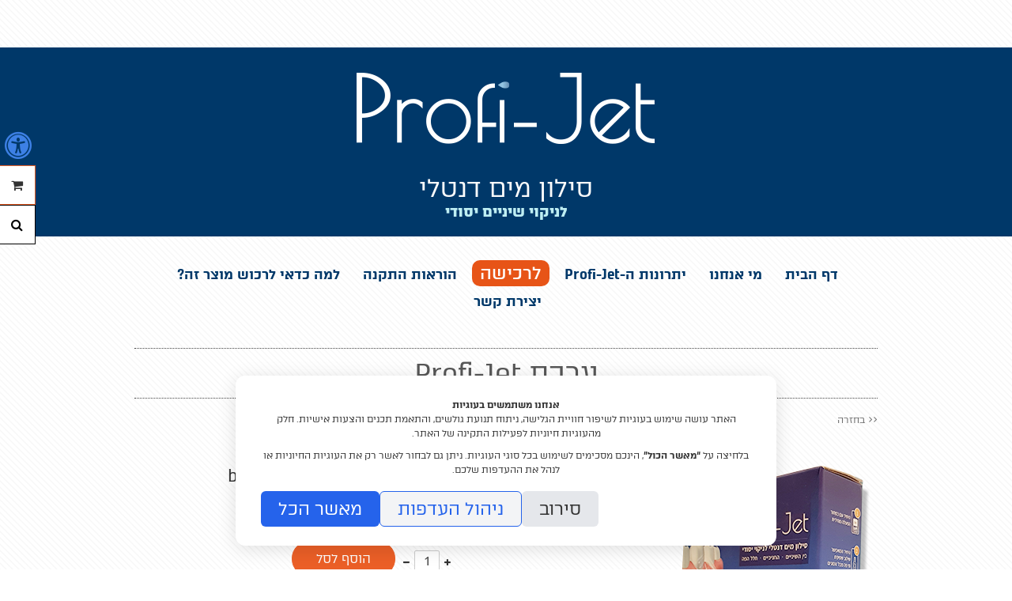

--- FILE ---
content_type: text/html; charset=UTF-8
request_url: https://profi-jet.co.il/he/89/22
body_size: 40561
content:
<!DOCTYPE html>
<html >
<!--[if lt IE 8]> <html class="no-js ie ie8 ie7"> <![endif]-->
<!--[if IE 8]>    <html class="no-js ie ie8 no-ie7" > <![endif]-->
<!--[if gt IE 8]>    <html class="no-js ie no-ie8 no-ie7" lang="he"> <![endif]-->
<!--[if !IE]><!--> <html class="no-js no-ie" lang="he"> <!--<![endif]-->
<head>
	<!-- Basic Page Needs
  ================================================== -->
		<meta charset="utf-8">
	<title>סילון מים דנטלי - לרכישה - ערכת Profi-Jet</title>
	<meta name="description" content="סילון מים דנטלי, לניקוי שיניים יסודי, השיננית הפרטית שלך. לשמירה על כתרים, גשרים, טיפולי אורתודונטיה, שמירה על החניכיים, שמירה על השיניים, טיפול שיננית. לניקוי יסודי בין השיניים. מחליף את החוט הדנטלי. לניקוי יסודי של השיניים.">
	<meta name="author" content="סילון מים דנטלי">
	<meta name="page_lang" content="he" />
	<link rel="canonical" href="https://profi-jet.co.il/he/89/22" />
	
	<meta property="og:url" content="https://profi-jet.co.il/he/89/22" />
	<meta property="og:site_name" content="סילון מים דנטלי - לרכישה - ערכת Profi-Jet" />
	<meta property="og:title" content="סילון מים דנטלי - לרכישה - ערכת Profi-Jet" />
	<meta property="og:type" content="website" />
			<meta property="og:image" itemprop="image" content="https://profi-jet.co.il/f-users/user_102694/website_201985/images/thumbs/W_960_20190222_170820-isolated-280.png" />
		<meta property="og:site_name" content="סילון מים דנטלי" />
	<meta property="og:description" content="סילון מים דנטלי, לניקוי שיניים יסודי, השיננית הפרטית שלך. לשמירה על כתרים, גשרים, טיפולי אורתודונטיה, שמירה על החניכיים, שמירה על השיניים, טיפול שיננית. לניקוי יסודי בין השיניים. מחליף את החוט הדנטלי. לניקוי יסודי של השיניים.">
	
			<meta property="fb:admins" content="1157310247623436" />
			
		<!-- Mobile Specific Metas
  ================================================== -->
	<meta name="viewport" content="width=device-width, initial-scale=1, maximum-scale=10">

	
  			<script type="text/javascript" src="/s/center_js_head.js?ts=261021"></script>
	
	<style>
		.container{ position:relative; width:960px; margin:0 auto; padding:0; overflow:hidden;}.container .column,.container .columns { float:right; display:inline; margin-left:10px; margin-right:10px;}.row{ margin-bottom:20px; }.column.alpha, .columns.alpha { margin-right:0; }.column.omega, .columns.omega { margin-left:0; }.container .one.column,.container .one.columns { width:40px;}.container .two.columns { width:100px; }.container .three.columns { width:160px; }.container .four.columns{ width:220px; }.container .five.columns{ width:280px; }.container .six.columns { width:340px; }.container .seven.columns { width:400px; }.container .eight.columns { width:460px; }.container .nine.columns{ width:520px; }.container .ten.columns { width:580px; }.container .eleven.columns{ width:640px; }.container .twelve.columns{ width:700px; }.container .thirteen.columns{ width:760px; }.container .fourteen.columns{ width:820px; }.container .fifteen.columns { width:880px; }.container .sixteen.columns { width:940px; }.container .one-third.column{ width:300px; }.container .two-thirds.column { width:620px; }.container .offset-by-one { padding-right:60px;}.container .offset-by-two { padding-right:120px; }.container .offset-by-three { padding-right:180px; }.container .offset-by-four{ padding-right:240px; }.container .offset-by-five{ padding-right:300px; }.container .offset-by-six { padding-right:360px; }.container .offset-by-seven { padding-right:420px; }.container .offset-by-eight { padding-right:480px; }.container .offset-by-nine{ padding-right:540px; }.container .offset-by-ten { padding-right:600px; }.container .offset-by-eleven{ padding-right:660px; }.container .offset-by-twelve{ padding-right:720px; }.container .offset-by-thirteen{ padding-right:780px; }.container .offset-by-fourteen{ padding-right:840px; }.container .offset-by-fifteen { padding-right:900px; }@media only screen and (min-width:768px) and (max-width:959px) {.container{ width:768px; }.container .column,.container .columns { margin-left:10px; margin-right:10px;}.column.alpha, .columns.alpha { margin-right:0; margin-left:10px; }.column.omega, .columns.omega { margin-left:0; margin-right:10px; }.alpha.omega{ margin-left:0; margin-right:0; }.container .one.column,.container .one.columns { width:28px; }.container .two.columns { width:76px; }.container .three.columns { width:124px; }.container .four.columns{ width:172px; }.container .five.columns{ width:220px; }.container .six.columns { width:268px; }.container .seven.columns { width:316px; }.container .eight.columns { width:364px; }.container .nine.columns{ width:412px; }.container .ten.columns { width:460px; }.container .eleven.columns{ width:508px; }.container .twelve.columns{ width:556px; }.container .thirteen.columns{ width:604px; }.container .fourteen.columns{ width:652px; }.container .fifteen.columns { width:700px; }.container .sixteen.columns { width:748px; }.container .one-third.column{ width:236px; }.container .two-thirds.column { width:492px; }.container .offset-by-one { padding-right:48px; }.container .offset-by-two { padding-right:96px; }.container .offset-by-three { padding-right:144px; }.container .offset-by-four{ padding-right:192px; }.container .offset-by-five{ padding-right:240px; }.container .offset-by-six { padding-right:288px; }.container .offset-by-seven { padding-right:336px; }.container .offset-by-eight { padding-right:384px; }.container .offset-by-nine{ padding-right:432px; }.container .offset-by-ten { padding-right:480px; }.container .offset-by-eleven{ padding-right:528px; }.container .offset-by-twelve{ padding-right:576px; }.container .offset-by-thirteen{ padding-right:624px; }.container .offset-by-fourteen{ padding-right:672px; }.container .offset-by-fifteen { padding-right:720px; }}@media only screen and (min-width:480px) and (max-width:767px) {.container { width:420px; }.container .columns,.container .column { margin:0; }.container .one.column,.container .one.columns,.container .two.columns,.container .three.columns,.container .four.columns,.container .five.columns,.container .six.columns,.container .seven.columns,.container .eight.columns,.container .nine.columns,.container .ten.columns,.container .eleven.columns,.container .twelve.columns,.container .thirteen.columns,.container .fourteen.columns,.container .fifteen.columns,.container .sixteen.columns,.container .one-third.column,.container .two-thirds.column { width:420px; }.container .offset-by-one,.container .offset-by-two,.container .offset-by-three,.container .offset-by-four,.container .offset-by-five,.container .offset-by-six,.container .offset-by-seven,.container .offset-by-eight,.container .offset-by-nine,.container .offset-by-ten,.container .offset-by-eleven,.container .offset-by-twelve,.container .offset-by-thirteen,.container .offset-by-fourteen,.container .offset-by-fifteen { padding-right:0; }}@media only screen and (max-width:479px) {.container { width:300px; }.container .columns,.container .column { margin:0; }.container .one.column,.container .one.columns,.container .two.columns,.container .three.columns,.container .four.columns,.container .five.columns,.container .six.columns,.container .seven.columns,.container .eight.columns,.container .nine.columns,.container .ten.columns,.container .eleven.columns,.container .twelve.columns,.container .thirteen.columns,.container .fourteen.columns,.container .fifteen.columns,.container .sixteen.columns,.container .one-third.column,.container .two-thirds.column{ width:300px; }.container .offset-by-one,.container .offset-by-two,.container .offset-by-three,.container .offset-by-four,.container .offset-by-five,.container .offset-by-six,.container .offset-by-seven,.container .offset-by-eight,.container .offset-by-nine,.container .offset-by-ten,.container .offset-by-eleven,.container .offset-by-twelve,.container .offset-by-thirteen,.container .offset-by-fourteen,.container .offset-by-fifteen { padding-right:0; }}.container:after { content:"\0020"; display:block; height:0; clear:both; visibility:hidden; }.clearfix:before,.clearfix:after,.row:before,.row:after {content:'\0020';display:block;overflow:hidden;visibility:hidden;width:0;height:0; }.row:after,.clearfix:after {clear:both; }.row,.clearfix {zoom:1; }html, body, div, span, applet, object, iframe, br, h1, h2, h3, h4, h5, h6, p, pre, a, abbr, acronym, address, big, del, dfn, em, img, ins, kbd, q, s, samp, small, strike, strong, sub, sup, tt, var, u, i, center, dl, dt, dd, fieldset, form, label, legend, table, caption, tbody, tfoot, thead, tr, th, td, article, aside, canvas, details, embed, figure, figcaption, footer, header, hgroup, menu, nav, output, ruby, section, summary, time, mark, audio, video {margin:0;padding:0;border:0;font:inherit;}article, aside, details, figcaption, figure, footer, header, hgroup, menu, nav, section {display:block; }body {}blockquote, q {quotes:none; }blockquote:before, blockquote:after,q:before, q:after {content:'';content:none; }table {border-collapse:collapse;border-spacing:0; }html{overflow-y:scroll;}body {margin:0 !important;-webkit-font-smoothing:antialiased; -webkit-text-size-adjust:100%;direction:rtl;}h1 a, h2 a, h3 a, h4 a, h5 a, h6 a, h1 a:hover, h2 a:hover, h3 a:hover, h4 a:hover, h5 a:hover, h6 a:hover { font-weight:inherit; color:inherit; font-size:inherit; }.subheader { color:#777; }p {margin-bottom:1em;}p img { margin:0; }p.lead { font-size:21px; line-height:27px; color:#777;}em { font-style:italic; }strong, b { font-weight:700;}small { font-size:80%; }hr { border:1px dotted; border-width:1px 0 0; clear:both; height:0; }a, a:visited { outline:0; }a:hover, a:focus {}p a, p a:visited { line-height:inherit; }img.scale-with-grid {width:100%;height:auto; }.button,button,input[type="submit"],input[type="reset"],input[type="button"] {font-family:inherit;border:1px transparent solid;display:inline-block;text-decoration:none;cursor:pointer;line-height:normal;padding:8px 0;background-color:#f6f6f6;}.button.full-width,button.full-width,input[type="submit"].full-width,input[type="reset"].full-width,input[type="button"].full-width {width:100%;padding-left:0 !important;padding-right:0 !important;text-align:center; }button::-moz-focus-inner,input::-moz-focus-inner {border:0;padding:0;}form {margin-bottom:20px; }fieldset {margin-bottom:20px; }input[type="text"],input[type="password"],input[type="email"],textarea,select {border:1px transparent solid;padding:6px 4px;outline:none;font-family:inherit !important;font-size:inherit;color:#777;margin:0;width:210px;max-width:100%;background:#f6f6f6; font-size:16px;}select {padding:0; }input[type="text"]:focus,input[type="password"]:focus,input[type="email"]:focus,textarea:focus {border:1px transparent solid; color:#444; -moz-box-shadow:0 0 3px rgba(0,0,0,.2);-webkit-box-shadow:0 0 3px rgba(0,0,0,.2);box-shadow: 0 0 3px rgba(0,0,0,.2); }textarea {min-height:88px; }label,legend {display:block;font-weight:bold;font-size:13px;}select {width:220px; }input[type="checkbox"] {display:inline; }label span,legend span {font-weight:normal;font-size:13px;color:#444; }.he.admin_events_holder{position:absolute; left:10px; z-index:19; top:200px; width:150px;}.en.admin_events_holder{position:absolute; right:10px; z-index:19; top:200px; width:185px;}.he.add_section_bg, .he.remove_section_bg{position:absolute; left:0; top:0; width:150px; direction:rtl;}.en.add_section_bg, .en.remove_section_bg{position:absolute; right:0; top:0; width:185px; direction:ltr;}.he.section_screening{position:absolute; left:0; top:40px; direction:rtl;}.en.section_screening{position:absolute; right:0; top:40px; direction:ltr;}.he.section_screening div{position:absolute; top:0; left:0; width:150px; direction:rtl;}.en.section_screening div{position:absolute; top:0; right:0; width:185px; direction:ltr;}.add_section_bg, .remove_section_bg{padding:5px 10px 2px 10px; -webkit-border-radius:3px;-moz-border-radius:3px;border-radius:3px;cursor:pointer;text-align:center;}.section_screening div, .add_section_bg, .remove_section_bg{padding:8px 10px; -webkit-border-radius:3px;-moz-border-radius:3px;border-radius:3px;cursor:pointer;text-align:center;color:white !important;}.admin_event, .admin_event div, .admin_event span{font-size:14px !important;}.add_section_bg, .add_screen{background-color:grey;}.add_screen_text{text-align:center; font-size:14px !important; font-family:arial !important; }.remove_section_bg, .remove_screen{background-color:#df0000;}.upload_bg_text{text-align:center; font-size:14px !important; font-family:arial !important;}.en .upload_bg_icon,.en .remove_bg_icon{margin-right:5px;}.he .upload_bg_icon,.he .remove_bg_icon{margin-left:5px;}.back_top{display:inline-block; width:36px; height:36px; -webkit-border-radius:25px;-moz-border-radius:25px;border-radius:25px;}.back_top_section{display:none; z-index:100; text-align:center; position:fixed; bottom:15px; right:15px; font-family:arial;}.back_top_icon{display:inline-block; position:relative; top:-4px; right:3px; font-size:36px; font-family:arial !important;transform:rotate(-90deg);-ms-transform:rotate(-90deg); -webkit-transform:rotate(-90deg); }@-moz-document url-prefix() {.back_top_icon{right:3px;}}html{height:auto !important;}.no-ie body {min-height:100vh;display:flex;flex-direction:column;}.no-ie #container {flex:1;}@media all and (-ms-high-contrast:none), (-ms-high-contrast:active) {body {display:block !important;}}object{max-width:100% !important;}h1, h2, h3, p, ul, ol{margin-bottom:10px;}#min_pages{ display:none; }.min_menu_icon{display:inline-block; width:32px !important; height:32px;}#header-holder{padding:20px 0;}.lang_container{min-height:40px; padding-top:20px;}#ul_language{text-align:center;margin:0;padding:0 0 15px;list-style:none;font-size:16px !important;position:relative;z-index:200;}.lang_container.has_recommend #ul_language{float:right;}.lang_container.one_language .force_center{text-align:center !important;}#ul_language a{text-decoration:none;}#ul_language li{display:inline-block;}#logo_image img{max-height:250px;max-width:100%;}#line1_logo,#line2_logo, #logo_image{text-align:center;}#line1_logo, #line2_logo{text-decoration:none;}.header_social a, .footer_social a{font-family:'Mono Social Icons Font';}.header_social {text-align:center; padding-bottom:15px; direction:ltr !important; font-family:arial;}.header_social.align_side {text-align:right;}.header_social a{display:inline-block; width:28px; height:32px; font-size:32px; line-height:60%; text-align:center;}#mobile_menu{display:none;}.ul_pages{margin:0 0 0 0;padding:0;list-style:none;text-align:center;}.ul_pages li{margin:0 0 4px 3px;display:inline-block;}.ul_pages li a{text-decoration:none;display:inline-block;padding:5px 10px;}.ul_pages_footer{display:none;padding:0;list-style:none;text-align:center;}.ul_pages_footer li{display:inline-block;margin:0px 5px 25px 5px;}.ul_pages_footer li a{padding:0;text-decoration:none;}.ul_pages_footer li a:hover{text-decoration:underline;}#footer-holder{position:relative;padding-top:30px;text-align:center;}#footer-holder p a{text-decoration:underline;}img.scale-with-grid {width:100%;height:auto; }img.max-grid {max-width:100%;height:auto; }.item-box-price, .item-slider-price{line-height:100%;}.item-box-price{ line-height:17px;}.item-slider-price{padding-right:15px !important;}.item_before_special_price{font-size:80%; text-decoration:line-through; opacity:0.5;}.page_text{padding:10px 0; margin-top:20px; margin-bottom:20px;}.page_text h1{margin:0; line-height:100%;}.free_text{margin-bottom:20px !important;}#container{padding:30px 0;}#breadcrumbs{text-align:center;font-size:13px;margin-bottom:20px;}.filter, .subpage_tab{line-height:100%;}#filters, #subpages_tabs {text-align:center;}#filters ul, #subpages_tabs{margin:0;padding:0;}#filters ul li{display:inline-block;margin:0 0 3px 3px;}#filters ul li a.filter, #filters a, #subpages_tabs a{text-decoration:none;display:inline-block;padding:5px 10px;margin-top:3px;}#nav_bar h1{text-align:center; padding:10px 0; margin:0;}#nav_bar h2{text-align:center; padding-bottom:10px; margin:0;}#nav_bar a div, #element_back a div{display:none;}#element_nav{width:100%;display:inline;text-align:center;}#element_nav li{float:right;}#nav_bar{position:relative;}#nav_bar a{text-decoration:none; font-family:arial !important; top:10px;}#nav_bar a.previous{font-size:25px !important;position:absolute;font-family:arial !important;right:0px;display:inline-block;}#element_back{float:right;margin-bottom:10px;}#nav_bar a.next{font-size:25px !important;position:absolute;left:0;display:inline-block;}.back_arrow{position:relative;display:inline-block;font-size:15px !important;}#element_back a{text-decoration:none;}.back_desc{position:absolute;top:-26px;right:-5px;text-align:left;display:block;z-index:100;}.prev_desc{position:absolute;top:-20px;right:-5px;width:300px;text-align:right;display:block;z-index:100;}.next_desc{position:absolute;top:-20px;left:-5px;width:300px;display:block;text-align:left;z-index:100;}.prev_desc, .prev_desc span, .next_desc, .next_desc span, .back_desc, .back_desc span{font-size:12px !important;padding:2px 5px;-webkit-border-radius:2px;-moz-border-radius:2px;border-radius:2px;}.backText{font-size:12px;line-height:150%;}#bottom_nav_bar{position:relative; height:50px; padding-bottom:20px;}.bottom_back_desc{display:none;}.bottom_prev_desc, .bottom_next_desc{float:right;}.bottom_step_arrow{font-size:16px; font-family:arial !important;}.bottom_prev_desc{margin-left:50px;}.bottom_prev_desc, .bottom_next_desc{font-size:14px;display:block;position:relative;top:9px;}.prev_desc{margin-left:50px;}.prev_desc, .next_desc{font-size:14px;display:block;position:absolute;bottom:40px;}.eg3 .bottom_prev_desc, .eg3 .bottom_next_desc{float:none; display:inline-block;}.slide iframe{height:475px;}.title{overflow:hidden; display:block;}.title.limited-height{height:18px; overflow:hidden; }.subtitle{overflow:hidden; display:block;}.alt{text-align:center;}ul#elements{margin:0;padding:0;}.play_icon{display:inline-block; width:48px; height:48px; position:absolute; top:50%; left:50%; background-image:url('/f-themes/general/images/icon_play.png'); margin-top:-24px; margin-left:-24px; opacity:0.75; background-size:48px 48px;}@media only screen and (-webkit-min-device-pixel-ratio:2) {.play_icon{background-image:url('/f-themes/general/images/icon_play@2X.png');}}.element{position:relative;}.gt1{float:none !important;display:inline-block ;height:200px; margin:1px 4px; overflow:hidden; }.gt1.animation{height:200px;}.gt1 .media_holder a img {height:150px;}.gt1.animation .media_holder a img {height:200px;}.gt1 .src, .gt1 .src iframe{ height:150px; width:100%;}.gt1.animation .src, .gt1.animation .src iframe{ height:200px;}.gt1 .image img{height:150px;}.gt1.animation .image img{height:200px;}.gt1 .image{height:150px; overflow:hidden; line-height:0px; margin-bottom:-1px; max-width:100%;}.gt1.animation .image{height:200px;}.gt1 .info{height:50px; width:100%; line-height:115%; padding:0; vertical-align:middle;}.gt1.animation .info{position:absolute; bottom:-50px; left:0; vertical-align:middle;}.gt1 .one-line{line-height:40px;}.gt1 .title{font-size:16px; font-weight:400; margin:0; text-decoration:none;}.gt1 .subtitle{font-size:14px; font-weight:300; margin:0; text-decoration:none;}#elements.gt2{float:none;display:inherit;margin:0 auto;}.element.gt2{text-align:right; float:none; margin-bottom:30px; padding-bottom:25px;}.element.gt2 .image img{max-width:100%;}.element.gt2 .info h1, .element.gt2 .info h2 {margin-bottom:0px;}.read_more{display:block;}.element.gt3 h1,.element.gt3 h2{margin:0;}.element.gt3.info{position:absolute;bottom:0;right:0;padding:10px; }.free_text img, .free_text_footer img{max-width:100%;}.element_video iframe {height:385px;}.text ol, .text ul{padding:0;}.text ol{margin-right:7px !important;}.text li{margin-right:20px !important;}.seven.columns .free_text iframe{width:400px;}.media_holder.eg1 iframe, .media_holder.eg2 iframe{width:100%;height:300px;}.media_holder.eg3.src{max-height:195px; overflow:hidden;}.media_holder.eg3 iframe{width:100%;height:195px;}.media_holder.eg4 {text-align:center;}.media_holder.eg4 iframe{width:100%;height:545px;}#responsive-slider{margin-bottom:30px;overflow:hidden;}.glossy-square-gray .timer-animation {top:20px;left:20px;}.slide_text{padding:10px 2% !important;text-align:center;position:absolute;bottom:20px;right:0;max-height:180px;width:96%;}.slide_text_bg{position:absolute;top:0;left:0; z-index:0; width:100%; height:100%;}.slide_text_holder{position:relative; z-index:1;}.slide_text h1,.slide_text h2{padding:0 10px;}.inelement{text-align:center; padding:10px 2% !important;}#map_canvas{height:150px !important;margin-bottom:10px;direction:ltr;}#map_canvas.contact {height:250px !important;margin-bottom:10px;direction:ltr;}.gmnoprint div a, .gmnoprint div span{font-size:10px !important;}.gm_title{font-weight:700;margin-bottom:5px;}.gm_address{font-size:12px;}#contact_holder{float:none;display:inherit;margin:0 auto;}.contact_element_text{max-width:521px; margin:0 auto; margin-bottom:15px;}.contact_element_text ol, .contact_element_text ul{padding:0; list-style-position:inside;}#contact_form_holder select{width:98% !important;}#contact_form_holder input[type="submit"]{padding:10px 30px; border-radius:6px; text-indent:0; -webkit-appearance:none;}input, textarea {-webkit-border-radius:0px;border-radius:0;}input.input_error{background:#fff url("/f-themes/center/images/input_error.png") no-repeat 5px center !important;}#commentboxcontainer{max-width:100% !important;}.header_toolbar{text-align:left;direction:ltr; position:absolute; top:15px; left:10px; z-index:201;}.fb_recommend{float:left; position:relative; top:5px;}#facebooklink{background:url("/f-themes/center/images/facebook_off.png") no-repeat;padding-right:23px;font-size:24px;}#facebooklink:hover{background:url("/f-themes/center/images/facebook.png") no-repeat;}#googlepluselink{background:url("/f-themes/center/images/google-plus_off.png") no-repeat;padding-right:23px;font-size:24px;}#googlepluselink:hover{background:url("/f-themes/center/images/google-plus.png") no-repeat;}#twitterlink{background:url("/f-themes/center/images/twitter_off.png") no-repeat;padding-right:23px;font-size:24px;}#twitterlink:hover{background:url("/f-themes/center/images/twitter.png") no-repeat;}#instagramlink{background:url("/f-themes/center/images/instegram_off.png") no-repeat;padding-right:23px;font-size:24px;}#instagramlink:hover{background:url("/f-themes/center/images/instegram.png") no-repeat;}#youtubelink{background:url("/f-themes/center/images/youtube_off.png") no-repeat;padding-right:23px;font-size:24px;}#youtubelink:hover{background:url("/f-themes/center/images/youtube.png") no-repeat;}.page_password_input input[type="submit"]{max-width:none;}@media only screen and (max-width:959px) {}@media only screen and (min-width:768px) and (max-width:959px) {#header-holder{position:relative;}.fixed_pd{padding-top:20px !important;}#logo{width:80% !important;}img.logo_image{max-width:100%;}#header{width:100% !important;}#element_back a{padding:0;}.elem_title{margin:0 10px;}.media_holder.eg3.src{max-height:274px;}.media_holder.eg3 iframe{height:177px;}.element.gt2 .image{margin-bottom:10px; max-height:320px; overflow:hidden;}.element.gt2 .info{margin-top:10px !important;}.seven.columns .free_text iframe{width:316px; height:255px;}.slide iframe{height:367px;}#filters, #subpages_tabs{margin-right:10px !important;}#contact{padding:0 10px !important;}.fb-like-box span, .fb-like-box span iframe {width:720px !important;} }@media only screen and (max-width:767px) {#logo_image, #logo-holder{margin:0 auto;}#ul_language{text-align:right; float:none;}#logo_image img{max-height:none; max-width:100%;}#container{padding:10px 0;}.lang_container.one_language .force_center{text-align:right !important;}#desktop_menu{display:none;}.sidebar_holder{left:-300px; position:fixed; width:300px; top:0; z-index:1000;}.jspVerticalBar{left:15px;}#mobile_menu .ul_pages{padding:0 0 0 15px; height:290px; width:100%;}#mobile_menu .ul_pages li{padding:5px 0; display:block; text-align:right; width:100%; margin:0;}#mobile_menu .ul_pages li:last-of-type{border-bottom:none;}.menu_icon.show{text-align:right; height:auto; font-size:22px; font-family:arial !important; margin:10px 10px 10px 0;}.menu_icon{width:32px; height:32px; display:inline-block; position:relative;}.menu_icon.hide{right:0; position:absolute; bottom:10px;}#mobile_menu{display:inline;}#min_pages{float:left; display:inline-block; width:32px; height:32px; margin-right:15px;}#min_pages a{display:inline-block; width:32px; height:32px;}#line1_logo {font-size:24px !important;}#line2_logo {font-size:18px !important;}.ul_pages li a, #ul_languagea{font-size:18px !important;}#filters a, , #subpages_tabs a{font-size:16px !important; margin-bottom:10px;}.add_upper_border{margin-top:5px !important;}#header-holder{position:relative; padding:10px 0;}#logo{width:340px !important;}#logo div{width:100% !important;}.page_text{margin-top:0px;}.element_nav_bar{margin-top:20px !important;}.contact_div{margin-top:0px;}.slide iframe {height:300px;}.slide_text{padding:10px 0;}.slide_text h1{line-height:100% !important; font-size:20px;}.slide_text h2{line-height:100% !important; font-size:16px;}.media_holder.eg1 iframe, .media_holder.eg2 iframe{height:274px;}.media_holder.eg3.src{max-height:274px;}.media_holder.eg3 iframe{height:274px;}.media_holder.eg4 iframe{height:274px;}.seven.columns .free_text iframe, .free_text iframe{width:420px;}.gt1{height:auto !important; border:none !important; margin-top:10px !important; max-width:100%;}.gt1 .image img{max-width:100%; height:auto !important}.gt1 .image{height:auto !important}.gt1 .info{line-height:125%; padding-top:5px; height:50px; position:relative;}.gt1 .src, .element.gt1 .src iframe{width:416px; height:300px;}.gt1 .media_holder a img {height:311px;}.gt1 .one-line{line-height:50px; padding-top:0;}.gt1.animation .info {position:relative !important;bottom:0 !important;}.element.gt2 .image{margin-bottom:10px; height:auto;}.element.gt2 .image img{border:none !important; width:100%;}.element.gt2 .info{margin:0px !important;}#filters, #subpages_tabs{width:100%; text-align:center !important;}.filter, .subpage_tab{display:inline-block;float:none;text-decoration:none !important;cursor:pointer;line-height:normal;padding:5px 8px 5px;margin-left:5px; }.filterMainText{display:none;}#elements_nav a div{display:none !important;}#elements_nava .previous{padding-top:10px;position:absolute;top:10px;left:0;}#elements_nava .next{position:absolute;top:10px;left:10px;}#elements_nav a{margin-right:15px;}#contact_form_holder{}#contact input, #contact textarea{width:100%; margin-bottom:10px; padding:6px 4px 6px 0; width:99%;}#sendbtn.contact{height:100%; width:100% !important; float:right;}.input_holder input[type=submit]{margin:0;}#contact_form_holder input[type="submit"]{width:96.5% !important; margin:0 2% !important;}.ul_pages_footer{display:inline;}.ul_pages_footer, #footer-holder, #footer-holder div p {text-align:center;}}@media only screen and (min-width:480px) and (max-width:767px) {.fb-like-box span, .fb-like-box span iframe {width:450px !important;} }@media only screen and (max-width:479px) {.sidebar_holder{width:200px; left:-200px;}.header_social{display:inline-block; margin:0 5px;}.lang_container.one_language.has_recommend .header_toolbar{position:static;}.lang_container.one_language.has_recommend .header_social.align_side{text-align:center;}.media_holder.eg1 iframe, .media_holder.eg2 iframe{height:195px !important;}.media_holder.eg3 iframe{height:195px !important;}.media_holder.eg4 iframe{height:195px !important;}.seven.columns .free_text iframe, .free_text iframe{width:300px; height:255px;}.element.gt1 .src, .element.gt1 .src iframe{width:292px; height:230px;}.element.gt1 .media_holder a img {height:222px;}.element.gt10 .src, .element.gt10 .src iframe{width:292px; height:230px;}.element.gt10 .media_holder a img {height:222px;}.fb-like-box span, .fb-like-box span iframe {width:300px !important;} }.widgets-holder{position:fixed;width:350px;height:400px;z-index:9999;top:150px;}.widgets-holder #f-search-icon{top:0;}#widgets-holder-left{left:-350px;}#widgets-holder-right{right:-350px;}#widgets-holder-left .widgets_handles{right:-45px;}#widgets-holder-right .widgets_handles{left:-45px;}#widgets-holder-left .jspVerticalBar{left:auto !important; right:0;}.widgets-holder .jspDrag{opacity:0.5 !important;}.widgets_handles{position:absolute;width:45px;}.widget_handle{display:block;padding:16px 0;height:16px;line-height:0;z-index:10;background:#fff;text-align:center;font-size:16px;text-decoration:none !important;}button.widget_handle{height:50px;}.widget_handle:first-of-type{bottom:0 !important; z-index:11;}.widgets_content{position:relative; text-align:right;}.mobile-widgets-holder{position:fixed; bottom:10px; width:45%; padding:0 10px; z-index:1000;}#mobile-widgets-holder-left{left:0;}#mobile-widgets-holder-left *{text-align:left;}#mobile-widgets-holder-right{right:0;}#mobile-widgets-holder-right *{text-align:right;}.mobile_widget_handle{display:none; width:37px; text-align:center !important; line-height:37px;-webkit-border-radius:5px;-moz-border-radius:5px;border-radius:5px;font-family:helvatica !important}.close-widget{display:none;}.mobile-widget .close-widget{font-family:arial; display:inline-block; float:left; padding:10px 0 10px 15px; line-height:27px; font-size:25px;}#widget-cart-container{height:100%;background:#fff;}#widget-cart-summary{padding:10px 15px;height:26px;font-size:16px;}.mobile-widget #widget-cart-summary{float:right;}.cart-item-holder{clear:both;border-top:2px dotted #ccc;margin-bottom:5px;padding:10px 3px 7px 16px;margin-right:13px;}.cart-total-items{float:right; line-height:27px;}.cart-total-sum{float:left; line-height:27px; margin-right:5px; font-weight:700;}#widget-empty-cart{font-size:80% !important;}#widget-empty-cart:hover{text-decoration:underline !important;}.cart-item-holder .medix-box{width:70px;display:inline-block;padding-top:5px;}.cart-item-holder .medix-box img{height:auto;width:100%;}.cart-item-holder:first-of-type{border-top:none;}.cart-item-description{width:170px;display:inline-block;padding-right:10px;vertical-align:top;overflow:hidden;}.cart-item-actions{display:inline-block;float:left;vertical-align:top;overflow:hidden;text-align:left;}.cart-item-info, .cart-item-info *{font-size:14px;}.cart-item-info{padding-right:85px;}.cart-quantity-price{float:right;direction:ltr;}.cart-item-grand{float:left;}.cart-item-description.no-image{width:auto;padding:0;display:block;}.cart-item-description a{text-decoration:none;font-size:19px;}.cart-item-title{font-weight:700;}.cart-item-options{list-style:none outside none;margin:0;margin-bottom:15px;padding:0;}.cart-item-options li{font-size:14px;}#cart_checkout{border:none;display:block;padding:8px 10px;text-decoration:none;text-align:center;line-height:normal;}.widget_currency strong{font-size:85%;}.accesibility-bar li{display:inline;}.show-for-sr,.show-on-focus {position:absolute !important;width:1px;height:1px;overflow:hidden;clip:rect(0, 0, 0, 0); }.show-on-focus:active, .show-on-focus:focus {position:static !important;height:auto;width:auto;overflow:visible;clip:auto; }.hide-outlines *{outline:0 !important;}.show-outlines *:focus, .show-outlines *:focus *{outline:2px solid yellow;background-color:yellow !important;color:#000 !important; font-weight:700 !important;}.show-outlines *:focus img{border:2px solid yellow;}.accesibility-bar{position:fixed;top:-2px;right:0;z-index:10000;width:100%;text-align:center;}.accesibility-bar.hidden{position:absolute;top:-99999px;}.accesibility-links{display:inline-block; padding:10px 16px; font-size:16px; margin:0 5px; color:#000000; border:1px solid #000000; background:white; font-family:arial !important;}.accesibility-links:focus{font-weight:700;}span[style='position:absolute; left:-999px; top:0px; visibility:hidden; font-size:300px; width:auto; height:auto; margin:0px; padding:0px; font-family:Roboto, Arial, sans-serif;']{display:none !important;}#widget-accessibility-container{height:100%;background:#fff;}#widget-accessibility-content{height:330px;}.accessibility-button-holder{padding:13px 21px;height:22px;line-height:22px;}.trigger-contrast{padding:16px 15px;height:22px;position:relative;}.trigger-contrast label{font-weight:400; left:0;padding:16px 10%;position:absolute;top:0;width:80%;}#accessibility-note{padding:20px;overflow-y:scroll;width:auto !important;height:100%;}#accessibility-note *{font-family:arial !important;color:#000000 !important;}#accessibility-note .note-title{float:right;}#accessibility-note .note-close{float:left; text-decoration:none; font-size:32px;}#accessibility-note .note-close span{line-height:20px;}#widget-search-container{height:100%;background:#fff;}.search-result-holder{clear:both;border-top:2px dotted #ccc;margin-bottom:5px;padding:10px 3px 7px 7px;margin-right:13px;}#widget-search-results{overflow-y:scroll;}#widget-search-results .medix-box{width:55px;display:inline-block;padding-top:5px;}#widget-search-results .medix-box img{height:auto;width:100%;}.search-result-holder:first-of-type{border-top:none;}.search-result-description{width:235px;display:inline-block;padding-right:10px;vertical-align:top;overflow:hidden;}.search-result-description.no-image{width:auto;padding:0;display:block;}.search-result-holder.no-result, #results_title{font-size:14px;}.search-result-description a, .search-result-description a strong, .search-result-description a span{text-decoration:none;}.search-result-title{font-weight:700;}.search-result-text{font-size:14px;}#widget-search-input{padding:10px 15px;font-size:0;}.mobile-widget #widget-search-input{float:right;}#widget-search-input input[type="text"]{width:73%;direction:rtl;text-align:right;display:inline-block;height:20px;-webkit-appearance:none;border-radius:0;padding:3px 2%;border:1px solid #ccc !important;color:#777;margin-left:2%;font-size:14px;font-family:inherit;background:#fff !important;float:right;}#widget-search-input input[type="submit"]{width:20%;float:right;display:inline-block;vertical-align:top;border:1px solid #ccc;color:#000;-webkit-appearance:none;border-radius:0;padding:3px 0;height:28px;font-size:13px;font-family:inherit;background:#fff !important;}.widget-home-icon-holder{width:100%; padding-top:40px; text-align:center;}.search-home{font-size:180px !important; opacity:0.1;}@media only screen and (max-width:767px) {#widget-search-input input[type="submit"]{margin:0;}.widget-home-icon-holder{padding-top:0;}.search-home{font-size:90px;}.widgets_handles{display:none;}.mobile_widget_handle{display:inline-block;}}@media only screen and (max-width:360px) {.widgets-holder{width:310px;}#widgets-holder-left{left:-310px;}#widgets-holder-right{right:-310px;}#widget-search-input input[type="text"]{width:210px;}.mobile-widget #widget-cart-summary{width:230px;}.cart-item-description{width:155px;}.cart-item-actions{width:20px;}.mobile-widget #widget-search-input input[type="text"]{width:165px;}.mobile-widget #widget-search-input input[type="submit"]{width:50px;}.search-result-description{width:147px;}.widget-home-icon-holder{padding-top:90px;}}	</style>

	<style>	
	/*!
 * froala_editor v2.6.0 (https://www.froala.com/wysiwyg-editor)
 * License https://froala.com/wysiwyg-editor/terms/
 * Copyright 2014-2017 Froala Labs
 */

.clearfix::after {
  clear: both;
  display: block;
  content: "";
  height: 0;
}
.hide-by-clipping {
  position: absolute;
  width: 1px;
  height: 1px;
  padding: 0;
  margin: -1px;
  overflow: hidden;
  clip: rect(0, 0, 0, 0);
  border: 0;
}
span[style~="color:"] a {
  color: inherit;
}
strong {
  font-weight: 700;
}
table {
  border: none;
  border-collapse: collapse;
  empty-cells: show;
  max-width: 100%;
}
table.fr-dashed-borders td,
table.fr-dashed-borders th {
  border-style: dashed;
}
table.fr-alternate-rows tbody tr:nth-child(2n) {
  background: #f5f5f5;
}
table td:empty,
table th:empty {
  height: 20px;
}
table td.fr-highlighted,
table th.fr-highlighted {
  border: 1px double red;
}
table td.fr-thick,
table th.fr-thick {
  border-width: 2px;
}
table th {
  background: #e6e6e6;
}
hr {
  clear: both;
  user-select: none;
  -o-user-select: none;
  -moz-user-select: none;
  -khtml-user-select: none;
  -webkit-user-select: none;
  -ms-user-select: none;
  page-break-after: always;
}
.fr-file {
  position: relative;
}
.fr-file::after {
  position: relative;
  content: "\1F4CE";
  font-weight: normal;
}
pre {
  white-space: pre-wrap;
  word-wrap: break-word;
}
[dir="rtl"] blockquote {
  border-left: none;
  border-right: solid 2px #5e35b1;
  margin-right: 0;
  padding-right: 5px;
  padding-left: 0px;
}
[dir="rtl"] blockquote blockquote {
  border-color: #00bcd4;
}
[dir="rtl"] blockquote blockquote blockquote {
  border-color: #43a047;
}
blockquote {
  border-left: solid 2px #5e35b1;
  margin-left: 0;
  padding-left: 5px;
  color: #5e35b1;
}
blockquote blockquote {
  border-color: #00bcd4;
  color: #00bcd4;
}
blockquote blockquote blockquote {
  border-color: #43a047;
  color: #43a047;
}
span.fr-emoticon {
  font-weight: normal;
  font-family: "Apple Color Emoji", "Segoe UI Emoji", "NotoColorEmoji", "Segoe UI Symbol", "Android Emoji", "EmojiSymbols";
  display: inline;
  line-height: 0;
}
span.fr-emoticon.fr-emoticon-img {
  background-repeat: no-repeat !important;
  font-size: inherit;
  height: 1em;
  width: 1em;
  min-height: 20px;
  min-width: 20px;
  display: inline-block;
  margin: -0.1em 0.1em 0.1em;
  line-height: 1;
  vertical-align: middle;
}
.fr-text-gray {
  color: #AAA !important;
}
.fr-text-bordered {
  border-top: solid 1px #222;
  border-bottom: solid 1px #222;
  padding: 10px 0;
}
.fr-text-spaced {
  letter-spacing: 1px;
}
.fr-text-uppercase {
  text-transform: uppercase;
}
img {
  position: relative;
  max-width: 100%;
}
img.fr-dib {
  margin: 5px auto;
  display: block;
  float: none;
  vertical-align: top;
}
img.fr-dib.fr-fil {
  margin-left: 0;
}
img.fr-dib.fr-fir {
  margin-right: 0;
}
img.fr-dii {
  display: inline-block;
  float: none;
  vertical-align: bottom;
  margin-left: 5px;
  margin-right: 5px;
  max-width: calc(100% - (2 * 5px));
}
img.fr-dii.fr-fil {
  float: left;
  margin: 5px 5px 5px 0;
  max-width: calc(100% - 5px);
}
img.fr-dii.fr-fir {
  float: right;
  margin: 5px 0 5px 5px;
  max-width: calc(100% - 5px);
}
img.fr-rounded {
  border-radius: 100%;
  -moz-border-radius: 100%;
  -webkit-border-radius: 100%;
  -moz-background-clip: padding;
  -webkit-background-clip: padding-box;
  background-clip: padding-box;
}
img.fr-bordered {
  border: solid 10px #CCC;
  -webkit-box-sizing: content-box;
  -moz-box-sizing: content-box;
  box-sizing: content-box;
}

a.fr-strong {
  font-weight: 700;
}
a.fr-green {
  color: green;
}
button.fr-rounded,
input.fr-rounded,
textarea.fr-rounded {
  border-radius: 10px;
  -moz-border-radius: 10px;
  -webkit-border-radius: 10px;
  -moz-background-clip: padding;
  -webkit-background-clip: padding-box;
  background-clip: padding-box;
}
button.fr-large,
input.fr-large,
textarea.fr-large {
  font-size: 24px;
}
/**
 * Image style.
 */
a.fr-view.fr-strong {
  font-weight: 700;
}
a.fr-view.fr-green {
  color: green;
}
/**
 * Link style.
 */
img {
  position: relative;
  max-width: 100%;
}
img.fr-dib {
  margin: 5px auto;
  display: block;
  float: none;
  vertical-align: top;
}
img.fr-dib.fr-fil {
  margin-left: 0;
}
img.fr-dib.fr-fir {
  margin-right: 0;
}
img.fr-dii {
  display: inline-block;
  float: none;
  vertical-align: bottom;
  margin-left: 5px;
  margin-right: 5px;
  max-width: calc(100% - (2 * 5px));
}
img.fr-dii.fr-fil {
  float: left;
  margin: 5px 5px 5px 0;
  max-width: calc(100% - 5px);
}
img.fr-dii.fr-fir {
  float: right;
  margin: 5px 0 5px 5px;
  max-width: calc(100% - 5px);
}
img.fr-rounded {
  border-radius: 100%;
  -moz-border-radius: 100%;
  -webkit-border-radius: 100%;
  -moz-background-clip: padding;
  -webkit-background-clip: padding-box;
  background-clip: padding-box;
}
img.fr-bordered {
  border: solid 10px #CCC;
  -webkit-box-sizing: content-box;
  -moz-box-sizing: content-box;
  box-sizing: content-box;
}
.fr-view .fr-video.fr-dvb {
  display: block;
  clear: both;
}
.fr-view .fr-video.fr-dvb.fr-fvl {
  text-align: left;
}
.fr-view .fr-video.fr-dvb.fr-fvr {
  text-align: right;
}
.fr-view .fr-video.fr-dvi {
  display: inline-block;
}
.fr-view .fr-video.fr-dvi.fr-fvl {
  float: left;
}
.fr-view .fr-video.fr-dvi.fr-fvr {
  float: right;
}
div[class^="style-"], p[class^="style-"], span[class^="style-"], a[class^="style-"] {
	margin-bottom:5px;
}
a[class^="style-"]{
	display: inline-block;
}
.free_text img, .preview_text img{
	height: auto !important;
}
						 @font-face{font-family:'almoni';font-weight:300;font-style: normal;	src:url('/f-system/vendor/fonts/almoni-dl-aaa-300.eot');src:url('/f-system/vendor/fonts/almoni-dl-aaa-300.eot#iefix') format('embedded-opentype'),url('/f-system/vendor/fonts/almoni-dl-aaa-300.woff') format('woff'),url('/f-system/vendor/fonts/almoni-dl-aaa-300.ttf') format('truetype');} @font-face{font-family:'almoni';font-weight:400;font-style: normal;	src:url('/f-system/vendor/fonts/almoni-dl-aaa-400.eot');src:url('/f-system/vendor/fonts/almoni-dl-aaa-400.eot#iefix') format('embedded-opentype'),url('/f-system/vendor/fonts/almoni-dl-aaa-400.woff') format('woff'),url('/f-system/vendor/fonts/almoni-dl-aaa-400.ttf') format('truetype');} @font-face{font-family:'almoni';font-weight:700;font-style: normal;	src:url('/f-system/vendor/fonts/almoni-dl-aaa-700.eot');src:url('/f-system/vendor/fonts/almoni-dl-aaa-700.eot#iefix') format('embedded-opentype'),url('/f-system/vendor/fonts/almoni-dl-aaa-700.woff') format('woff'),url('/f-system/vendor/fonts/almoni-dl-aaa-700.ttf') format('truetype');} @font-face{font-family:'almoni';font-weight:900;font-style: normal;	src:url('/f-system/vendor/fonts/almoni-dl-aaa-900.eot');src:url('/f-system/vendor/fonts/almoni-dl-aaa-900.eot#iefix') format('embedded-opentype'),url('/f-system/vendor/fonts/almoni-dl-aaa-900.woff') format('woff'),url('/f-system/vendor/fonts/almoni-dl-aaa-900.ttf') format('truetype');} @font-face{font-family:'atlas-pro';font-weight:100;font-style: normal;	src:url('/f-system/vendor/fonts/atlas-pro-aaa-100.eot');src:url('/f-system/vendor/fonts/atlas-pro-aaa-100.eot#iefix') format('embedded-opentype'),url('/f-system/vendor/fonts/atlas-pro-aaa-100.woff') format('woff'),url('/f-system/vendor/fonts/atlas-pro-aaa-100.ttf') format('truetype');} @font-face{font-family:'atlas-pro';font-weight:300;font-style: normal;	src:url('/f-system/vendor/fonts/atlas-pro-aaa-300.eot');src:url('/f-system/vendor/fonts/atlas-pro-aaa-300.eot#iefix') format('embedded-opentype'),url('/f-system/vendor/fonts/atlas-pro-aaa-300.woff') format('woff'),url('/f-system/vendor/fonts/atlas-pro-aaa-300.ttf') format('truetype');} @font-face{font-family:'atlas-pro';font-weight:400;font-style: normal;	src:url('/f-system/vendor/fonts/atlas-pro-aaa-400.eot');src:url('/f-system/vendor/fonts/atlas-pro-aaa-400.eot#iefix') format('embedded-opentype'),url('/f-system/vendor/fonts/atlas-pro-aaa-400.woff') format('woff'),url('/f-system/vendor/fonts/atlas-pro-aaa-400.ttf') format('truetype');} @font-face{font-family:'atlas-pro';font-weight:500;font-style: normal;	src:url('/f-system/vendor/fonts/atlas-pro-aaa-500.eot');src:url('/f-system/vendor/fonts/atlas-pro-aaa-500.eot#iefix') format('embedded-opentype'),url('/f-system/vendor/fonts/atlas-pro-aaa-500.woff') format('woff'),url('/f-system/vendor/fonts/atlas-pro-aaa-500.ttf') format('truetype');} @font-face{font-family:'atlas-pro';font-weight:700;font-style: normal;	src:url('/f-system/vendor/fonts/atlas-pro-aaa-700.eot');src:url('/f-system/vendor/fonts/atlas-pro-aaa-700.eot#iefix') format('embedded-opentype'),url('/f-system/vendor/fonts/atlas-pro-aaa-700.woff') format('woff'),url('/f-system/vendor/fonts/atlas-pro-aaa-700.ttf') format('truetype');} @font-face{font-family:'atlas-pro';font-weight:900;font-style: normal;	src:url('/f-system/vendor/fonts/atlas-pro-aaa-900.eot');src:url('/f-system/vendor/fonts/atlas-pro-aaa-900.eot#iefix') format('embedded-opentype'),url('/f-system/vendor/fonts/atlas-pro-aaa-900.woff') format('woff'),url('/f-system/vendor/fonts/atlas-pro-aaa-900.ttf') format('truetype');}.almoni{font-family:'almoni', 'arial', 'helvetica,sans-serif';}.atlas-pro{font-family:'atlas-pro', 'arial', 'helvetica,sans-serif';}								.style-1{
					font-size:16px!important;
					font-family: atlas-pro!important;
					font-weight: 500!important;
					color: rgb(4, 4, 4)!important;
				}
										.style-1{
							text-decoration:none !important;
						}
						
						.style-1:hover{
							color:rgb(255,255,255) !important;	
							text-decoration:none!important;
						}
						
						.style-1:active{
							color: !important;	
							text-decoration: !important;
						}

													.style-1{
								padding:12px 30px;
								margin-bottom:5px;
								text-decoration:none !important;
								background:rgba(255, 255, 255, 0) !important;	
								border-radius:0px !important;	
								border-color:rgb(0,0,0) !important;	
								border-width:1px !important;	
								border-style:solid !important;	
							}
							
							.style-1:hover{
								text-decoration:none !important;
								background:rgb(0,0,0) !important;
								color:rgb(255,255,255) !important;	
								border-radius:0px !important;	
								border-color:rgb(0,0,0) !important;	
								border-style:solid !important;	
							}
							
							.style-1:active{
								text-decoration: !important;
								background: !important;	
								color: !important;	
								border-radius:px !important;
								border-color: !important;	
								border-style: !important;				
							}
										.style-4{
					font-size:16px!important;
					font-family: atlas-pro!important;
					font-weight: 500!important;
					color: rgb(255, 255, 255)!important;
				}
										.style-4{
							text-decoration:none !important;
						}
						
						.style-4:hover{
							color:rgb(255,255,255) !important;	
							text-decoration:none!important;
						}
						
						.style-4:active{
							color: !important;	
							text-decoration: !important;
						}

													.style-4{
								padding:12px 30px;
								margin-bottom:5px;
								text-decoration:none !important;
								background:rgb(10, 176, 180) !important;	
								border-radius:0px !important;	
								border-color:rgb(0,0,0) !important;	
								border-width:1px !important;	
								border-style:solid !important;	
							}
							
							.style-4:hover{
								text-decoration:none !important;
								background:rgb(0,0,0) !important;
								color:rgb(255,255,255) !important;	
								border-radius:0px !important;	
								border-color:rgb(0,0,0) !important;	
								border-style:solid !important;	
							}
							
							.style-4:active{
								text-decoration: !important;
								background: !important;	
								color: !important;	
								border-radius:px !important;
								border-color: !important;	
								border-style: !important;				
							}
										.style-5{
					font-size:26px!important;
					font-family: almoni!important;
					font-weight: 700!important;
					color: rgb(255,255,255)!important;
				}
										.style-5{
							text-decoration:none !important;
						}
						
						.style-5:hover{
							color:rgb(255,255,255) !important;	
							text-decoration:none!important;
						}
						
						.style-5:active{
							color: !important;	
							text-decoration: !important;
						}

													.style-5{
								padding:12px 30px;
								margin-bottom:5px;
								text-decoration:none !important;
								background:rgb(231, 84, 23) !important;	
								border-radius:8px !important;	
								border-color:rgb(231, 84, 23) !important;	
								border-width:0px !important;	
								border-style:solid !important;	
							}
							
							.style-5:hover{
								text-decoration:none !important;
								background:rgb(0,0,0) !important;
								color:rgb(255,255,255) !important;	
								border-radius:8px !important;	
								border-color:rgb(0,0,0) !important;	
								border-style:solid !important;	
							}
							
							.style-5:active{
								text-decoration: !important;
								background: !important;	
								color: !important;	
								border-radius:px !important;
								border-color: !important;	
								border-style: !important;				
							}
												.style-2{
					font-size:30px!important;
					font-family: atlas-pro!important;
					font-weight: 700!important;
					color: rgb(85, 83, 83)!important;
				}
								.style-3{
					font-size:30px!important;
					font-family: atlas-pro!important;
					font-weight: 400!important;
					color: rgb(88, 86, 86)!important;
				}
									
						/* Mobile Portrait Size to Mobile Landscape Size (devices and browsers) */
						@media only screen and (max-width: 767px) {
							.style-1{					
								font-size:12px !important;
								padding:6px 15px !important;
							}
						}
					
						/* Mobile Portrait Size to Mobile Landscape Size (devices and browsers) */
						@media only screen and (max-width: 767px) {
							.style-4{					
								font-size:12px !important;
								padding:6px 15px !important;
							}
						}
									/* Mobile Portrait Size to Mobile Landscape Size (devices and browsers) */
					@media only screen and (max-width: 767px) {
						.style-5{
							font-size:20px !important;
														
							padding:6px 15px !important;
														
						}
					}
											/* Mobile Portrait Size to Mobile Landscape Size (devices and browsers) */
					@media only screen and (max-width: 767px) {
						.style-2{
							font-size:23px !important;
														
						}
					}
									/* Mobile Portrait Size to Mobile Landscape Size (devices and browsers) */
					@media only screen and (max-width: 767px) {
						.style-3{
							font-size:23px !important;
														
						}
					}
						/* FIX FROM OLD VERSION */
		
		
	
		.advanced-slider.has-border .slide-wrapper, .advanced-slider.has-border .thumbnail{
		border: 5px solid #ffffff;
	}

	.slide_text h1, .slide_text h1 *, .slide_text_holder{
		color: #575757;
	}

	.slide_text h2, .slide_text h2 *{
		color: #444444;
	}

			.slide_text h1, .slide_text h1 *, .slide_text_holder{
			line-height: 35px;
			font-size: 35px;
			font-weight: 400;
			font-family: atlas-pro;
		}

		.slide_text h2, .slide_text h2 *{
			line-height: 14px;
			font-size: 14px;
			font-weight: 400;
			font-family: atlas-pro;
		}
		

	.slide_text_bg{
		opacity: 0.0075;
		background-color: #ffffff;
	}

/* NEW SETTINGS - O.L 06.03.14 */
			html, body, div, applet, object, iframe, h4, h5, h6, p, blockquote, pre, abbr, acronym, address, big, cite, code, del, dfn, em, ins, kbd, q, s, samp, strike, sub, sup, tt, var, center, dl, dt, dd, ol, ul, li, fieldset, form, label, legend, table, caption, tbody, tfoot, thead, tr, th, td, article, aside, canvas, details, embed, figure, figcaption, header, hgroup, menu, nav, output, ruby, section, summary, time, mark, audio, video {
			font-family: atlas-pro;
			font-size: 22px;
		}
		a{font-family: atlas-pro;}
		#line1_logo{
			font-family: atlas-pro;
			font-size: 32px;
			font-weight: 400;
		}
		#line2_logo{
			font-family: atlas-pro;
			font-size: 18px;
			font-weight: 900;
		}
		#ul_language A #first_lang{font-family: atlas-pro;}
		#ul_language A #second_lang{font-family: ;
			font-size: 18px;
		}
		.ul_pages LI A{
			font-family: atlas-pro;
			font-size: 17px;
			font-weight: 700;
		}
		a.filter, .subpage_tab{
			font-size: 16px;
			font-weight: 900;
		}
		.filter_title, a.filter, a.filter span, .subpage_tab{font-family: atlas-pro;}
		h1, h1 a, h1 a:hover{font-family: atlas-pro; font-size: 35px; font-weight: 400;}
		h2, h2 a, h2 a:hover{font-family: atlas-pro; font-size: 32px; font-weight: 900;}
		h3, h3 a, h3 a:hover{font-family: atlas-pro; font-size: 18px; font-weight: 700;}
		footer, #footer-holder div, #footer-holder p, #footer-holder p a, #footer-holder p a strong, #footer-holder p strong, #footer-holder p strong a, #footer-holder .ul_pages_footer li a, .ul_pages_footer LI A, .ul_pages_footer LI A:hover{
			font-size: 12px;
			font-family: atlas-pro;
		}
				.gt1 .info .title{
			font-family:atlas-pro;
			font-size:38px;
			font-weight:700;
		}
		.gt1 .info .subtitle{
			font-family:atlas-pro;
			font-size:43px;
			font-weight:400;
		}
		
		//Webusers Newsletter reg
		.nl_text h1{font-family: atlas-pro; font-size:35px; font-weight:400;}
		.nl_text p, .nl_text p span, .nl_text li, .nl_text input{font-family:atlas-pro; font-size:22px;}
		.nl_text p a{font-family:atlas-pro; font-size:22px; text-decoration:underline;}
		.nl_text h2 {font-family: atlas-pro; font-size:32px; font-weight:900;}
		.nl_text h3{font-family: atlas-pro; font-size:18px; font-weight:700;}
	
	
		
	html, body, div{
		color: #444444;
	} 
	
	applet, object, iframe, h4, h5, h6, p, pre, a, abbr, acronym, address, big, del, dfn, em, img, ins, kbd, q, s, samp, small, strike, strong, sub, sup, tt, var, b, u, i, center, dl, dt, dd, ol, ul, li, fieldset, form, label, legend, table, caption, tbody, tfoot, thead, tr, th, td, article, aside, canvas, details, embed, figure, figcaption, header, hgroup, menu, nav, output, ruby, section, summary, time, mark, audio, video, .project-description a:not(.read_more), .project-description a:not(.read_more):hover {
		inherit;
	}
	
	.section_screen{background-image: url('/f-themes/uno/images/white_tansparent_bg.png');}
	
	h1, h1 a, h1 a:hover{
		color: #575757;
	}
	h2, h2 a, h2 a:hover{
		color: #003869;
	}
	h3, h3 a, h3 a:hover{
		color: #707070;
	}
	
	hr{
		border-color: #444444;
	}
	
	
	/* PAGE GRIDS*/	
	
		/* PAGE GRIDS*/	
	
	.gt1 .info{
		background-color: transparent;
	}

	.gt1 .info .title{
		color: #003869;
	}

	.gt1 .info .subtitle{
		color:#858788;
	}
	
	.element h1 a:hover, .subpage h1 a:hover{color: ;}
	.element h2 a:hover, .subpage h2 a:hover{color: ;}
	.element h3 a:hover, .subpage h3 a:hover{color: ;}
	.element .project-description a:hover, .subpage .project-description a:hover{color: ; text-decoration:none;}
	
	body{ 
		background-color: #ffffff;
					background-image: url("/f-themes/general/images/pat4.png");
			}
	
	a, a > strong{
		color: #707070;
		text-decoration: none;
	}
	a:hover, a:hover > strong{
		color: #000000;
		text-decoration: none;
	}
	
	.free_text a, .page_text_preview a, .free_text a > strong, .page_text_preview a > strong{
		text-decoration: none;	
	}

	.free_text a:hover, .page_text_preview a:hover, .free_text a:hover > strong, .page_text_preview a:hover > strong{
		text-decoration: underline;	
	}

	
	/*a:active, a.current, a:active > strong, a.current > strong{
		color: ;
		text-decoration: ;
	}*/
	
	.ul_pages LI A:hover, .ul_pages LI ul li A:hover{
		color: #c1dce8;
	}
	
		
	.ul_pages LI.current a, .ul_pages LI.current a:hover{
		color: #c1dce8;
		background-color: transparent;
		}
	.ul_pages LI a:hover{
		color: #c1dce8;
		background-color: transparent;
		
	}
	.ul_pages LI a{
		color: #003869;
		background-color: ;
		
	}
	
		.min_menu_icon{background-image: url('/f-themes/center/images/menu_icon_black.png'); background-size: 32px 32px;}


	@media only screen and (-webkit-min-device-pixel-ratio: 2) {
		 .min_menu_icon{background-image: url('/f-themes/center/images/menu_icon_black@2X.png');}
	}
	
	.back_top{background-color: #ffffff;}
	.back_top_icon{color: #003869;}
	
		
	/* TEXT ALIGNING */
					.text_aligning{max-width:600px; margin:0 auto; text-align:center;}
			/* #commentboxcontainer{width:600px;} */
			.text_aligning ol, .text_aligning ul{padding:0; /* list-style-position:inside; */}
			ol, ul {list-style-position:inside;}
			
	#header-holder{
				border-bottom: 0px solid #ffffff;
		border-top: 0px solid #ffffff;
	}
	
	#mobile_menu .sidebar_holder{background-color: #ffffff;}
	#mobile_menu .ul_pages li{background-color: #ffffff; border-bottom: 1px solid #003869; }
	.jspDrag {background: #003869; opacity:0.3;}
	#mobile_menu .ul_pages LI.current, #mobile_menu .ul_pages LI.current:hover{ background-color: #ffffff; }
	#mobile_menu .ul_pages LI:hover, #mobile_menu .ul_pages LI:hover a, .menu_icon.show{background:none; color: #707070}
	
	#line1_logo{
		color: #fcfcfc;
		background: none;
	}
	#line2_logo{
		color: #beeef3;
		background: none;
	}
	/* FILTERS */
	.add_border{
		border-bottom: 1px dotted #444444;
	}
	.add_upper_border{
		border-top: 1px dotted #444444;
	}
	
	#nav_bar, .page_text{
		border-bottom: 1px dotted #444444;
		border-top: 1px dotted #444444;
	}

	.previous, .next{
		color: #707070;
	}
	
	a.filter, .subpage_tab{
		color: #707070;
		background-color: ;
	}
	
	a.filter:active, a.filter.current, .subpage_tab.current{
		color: #000000;
		background-color: transparent;
	}
	
	a.filter:hover, .subpage_tab:hover{
		color: #000000;
		background-color: transparent;
	}
	
	.back_arrow, .next, .previous{color: #707070; text-decoration: none;}
	.back_arrow:hover, .next:hover, .previous:hover{
		color: #ffffff;
	}
	.back_arrow:active, .back_arrow.current{
		color: ;
	}
	.prev_desc span, .next_desc span, .back_desc span{background-color: #ffffff; color:#003869;}
	
	/* GRID 2 */
	.element.gt2{
		border-bottom: 1px dotted #444444;
	}

	.element.gt2 .info h1{
		color: #575757 !important;
	}
	
	.element.gt2 .info h2{
		color: #003869 !important;
	}
	.ul_pages_footer LI A, .ul_pages_footer LI A:hover{
		color: #000000;
	}
	/* .ul_pages_footer LI A{text-decoration: none;}
	.ul_pages_footer LI A:hover{text-decoration:underline;}
	.ul_pages_footer LI A:active{text-decoration:underline;} */
	#footer-holder{
		background-color: #f2f2f2;
				border-top: 0px solid #733fa3;
	}	
	#footer-holder div, #footer-holder p, #footer-holder p a, #footer-holder p a strong, #footer-holder p strong a, #footer-holder p strong, #footer-holder .ul_pages_footer li a{
		color: #000000;
	}
	#footer-holder h1, #footer-holder h2, #footer-holder h3{color: #000000;}
	/*CONTACT PAGE*/
	.input_holder input[type=submit]:hover{
		background-color: #ffffff;
		color: #c1dce8;
	}
	
	/* All Mobile Sizes (devices and browser) */
	@media only screen and (max-width: 767px) {
						.logo_image{max-width:75% !important;}
				}
	
	@media only screen and (max-width: 479px) {
		.section_screen{padding: 0 10px !important;}
	}
</style>	
	<!-- SCRIPTS
  ================================================== -->
	<!-- Background Image -->	
		
	<!-- Favicons
	================================================== -->
			<link href="https://profi-jet.co.il/f-users/user_102694/website_201985/common/profijet_logo_favicon.jpg" rel="shortcut icon">
			<script>
		function trigger_pageview(){
		}
	</script>
	
<style>
  .timer-animation{
    display: none;
  }
  .text_aligning{
max-width: 900px !important;
}
  .item-list-price{
    margin-top: 10px;
  }
  
 #nav_d_104 {
background: rgb(231, 84, 23) !important;
font-size: 22px !important;
font-weight: 500 !important;
color: #ffffff !important;
padding: 3px 10px !important;
border-radius: 10px !important;
-webkit-border-radius: 10px !important;
border: 0;
} 
  
a.coupon_activation {
	color: #FF0000;
}
</style>

</head>
<body class="hide-outlines">
	<div id="fb-root"></div>
	<script>(function(d, s, id) {
	  var js, fjs = d.getElementsByTagName(s)[0];
	  if (d.getElementById(id)) return;
	  js = d.createElement(s); js.id = id;
	  js.src = "//connect.facebook.net/he_IL/sdk.js#xfbml=1&version=v2.6";
	  fjs.parentNode.insertBefore(js, fjs);
	}(document, 'script', 'facebook-jssdk'));</script>
<header>
<div class="container lang_container one_language" data-pid="" data-is-element="0" data-screening="0" style="overflow:visible;">
	
<ul class="accesibility-bar hidden">
	<li><a href="#content" class="accesibility-links skip-to-content">דילוג לתוכן</a></li>
	<li><a href="javascript:;" id="skip-to-navigation" class="accesibility-links skip-to-navigation">דילוג לתפריט</a></li>
		<li><a href="#widget_handle_search" class="accesibility-links skip-to-search">דילוג לחיפוש</a></li>
					<li><a href="#widget_handle_cart" class="accesibility-links skip-to-cart">דילוג לעגלה</a></li>
			<li><a href="javascript:;" id="trigger_high_contrast" data-active="0" class=	"accesibility-links contrast">
		<span class="state1" style='display:none;' aria-hidden='true'>ביטול ניגודיות גבוהה</span>
		<span class="state0" aria-hidden='false'>הפעלת ניגודיות גבוהה</span>
	</a></li>
			<li><a href="#accessibility-note" class="accesibility-links accessibility-note-trigger">הצהרת נגישות</a></li>
	</ul>		
	<div class="header_toolbar">
					<span id="min_pages" class="rtl"><a href="javascript:;"><span class="min_menu_icon"></span></a></span>
			
				<div class="cb"></div>
	</div>
	<div class="header_social align_side force_center" style="display:none;">
			</div>
</div>

<div id="header-holder" style="background-color:#003869">
			<div id="logo_image">
			<a href="https://profi-jet.co.il/he/home" title="סילון מים דנטלי"><img alt="סילון מים דנטלי" class="logo_image" src="https://profi-jet.co.il/f-users/user_102694/website_201985/common/thumbs/W_460_profijet_logo.png" data-img-file="profijet_logo.png"/></a>
		</div>
		<div class="">
				<div id="logo-holder">
			<a href="https://profi-jet.co.il/he/home" title="סילון מים דנטלי">
				<div id="line1_logo" style="margin-top:15px;">סילון מים דנטלי				</div>
				<div id="line2_logo">לניקוי שיניים יסודי</div>
			</a>
		</div>
			</div>
</div>

	<div id="mobile_menu">
		<div class="sidebar_holder">
			<div class="open_menu">
				<span class="menu_icon show rtl">X</span>
			</div>				
			<ul class="ul_pages">
			<li class=""><a href="https://profi-jet.co.il/he/home" id="nav_m_78">דף הבית</a></li>
					<li class=""><a href="https://profi-jet.co.il/he/about" id="nav_m_85">מי אנחנו</a></li>
					<li class=""><a href="https://profi-jet.co.il/he/94" id="nav_m_94">יתרונות ה-Profi-Jet</a></li>
					<li class=""><a href="https://profi-jet.co.il/he/89/22" id="nav_m_104">לרכישה</a></li>
					<li class=""><a href="https://profi-jet.co.il/he/projects" id="nav_m_84">הוראות התקנה</a></li>
					<li class=""><a href="https://profi-jet.co.il/he/93" id="nav_m_93">למה כדאי לרכוש מוצר זה?</a></li>
					<li class=""><a href="https://profi-jet.co.il/he/contact" id="nav_m_80">יצירת קשר</a></li>
		</ul>		</div>
	</div>
</header><script type="text/javascript">
	$(document).ready(function() {
					$("#map_canvas").remove();
			})
</script>
	
			<script type="text/javascript">
			/*!
	Zoom 1.7.13
	license: MIT
	http://www.jacklmoore.com/zoom
*/
(function(o){var t={url:!1,callback:!1,target:!1,duration:120,on:"mouseover",touch:!0,onZoomIn:!1,onZoomOut:!1,magnify:1};o.zoom=function(t,n,e,i){var u,c,a,m,l,r,s,f=o(t).css("position"),h=o(n);return t.style.position=/(absolute|fixed)/.test(f)?f:"relative",t.style.overflow="hidden",e.style.width=e.style.height="",o(e).addClass("zoomImg").css({cursor:"crosshair",background:"#fff",position:"absolute",top:0,left:0,opacity:0,width:e.width*i,height:e.height*i,border:"none",maxWidth:"none",maxHeight:"none"}).appendTo(t),{init:function(){c=o(t).outerWidth(),u=o(t).outerHeight(),n===t?(m=c,a=u):(m=h.outerWidth(),a=h.outerHeight()),l=(e.width-c)/m,r=(e.height-u)/a,s=h.offset()},move:function(o){var t=o.pageX-s.left,n=o.pageY-s.top;n=Math.max(Math.min(n,a),0),t=Math.max(Math.min(t,m),0),e.style.left=t*-l+"px",e.style.top=n*-r+"px"}}},o.fn.zoom=function(n){return this.each(function(){var e,i=o.extend({},t,n||{}),u=i.target||this,c=this,a=o(c),m=document.createElement("img"),l=o(m),r="mousemove.zoom",s=!1,f=!1;(i.url||(e=a.find("img"),e[0]&&(i.url=e.data("src")||e.attr("src")),i.url))&&(function(){var o=u.style.position,t=u.style.overflow;a.one("zoom.destroy",function(){a.off(".zoom"),u.style.position=o,u.style.overflow=t,l.remove()})}(),m.onload=function(){function t(t){e.init(),e.move(t),l.stop().fadeTo(o.support.opacity?i.duration:0,1,o.isFunction(i.onZoomIn)?i.onZoomIn.call(m):!1)}function n(){l.stop().fadeTo(i.duration,0,o.isFunction(i.onZoomOut)?i.onZoomOut.call(m):!1)}var e=o.zoom(u,c,m,i.magnify);"grab"===i.on?a.on("mousedown.zoom",function(i){1===i.which&&(o(document).one("mouseup.zoom",function(){n(),o(document).off(r,e.move)}),t(i),o(document).on(r,e.move),i.preventDefault())}):"click"===i.on?a.on("click.zoom",function(i){return s?void 0:(s=!0,t(i),o(document).on(r,e.move),o(document).one("click.zoom",function(){n(),s=!1,o(document).off(r,e.move)}),!1)}):"toggle"===i.on?a.on("click.zoom",function(o){s?n():t(o),s=!s}):"mouseover"===i.on&&(e.init(),a.on("mouseenter.zoom",t).on("mouseleave.zoom",n).on(r,e.move)),i.touch&&a.on("touchstart.zoom",function(o){o.preventDefault(),f?(f=!1,n()):(f=!0,t(o.originalEvent.touches[0]||o.originalEvent.changedTouches[0]))}).on("touchmove.zoom",function(o){o.preventDefault(),e.move(o.originalEvent.touches[0]||o.originalEvent.changedTouches[0])}),o.isFunction(i.callback)&&i.callback.call(m)},m.src=i.url)})},o.fn.zoom.defaults=t})(window.jQuery);		</script>
		<script>	
			$(document).ready(function() {
				$('.src img').each(function() {
					var url = $(this).attr("data-big-img");
					$(this).wrap('<span style="display:inline-block"></span>')
					.css('display', 'block')
					.parent()
					.zoom({
						url: url,
						touch:false
					});
				});
			})
		</script>
	<div id="container" role="main" class="container" data-pid ="89" data-eid="22" data-is-element="1" data-screening="0">
			<nav role="navigation" class="row" id="desktop_menu">
			<ul class="ul_pages">
			<li class=""><a href="https://profi-jet.co.il/he/home" id="nav_d_78">דף הבית</a></li>
					<li class=""><a href="https://profi-jet.co.il/he/about" id="nav_d_85">מי אנחנו</a></li>
					<li class=""><a href="https://profi-jet.co.il/he/94" id="nav_d_94">יתרונות ה-Profi-Jet</a></li>
					<li class=""><a href="https://profi-jet.co.il/he/89/22" id="nav_d_104">לרכישה</a></li>
					<li class=""><a href="https://profi-jet.co.il/he/projects" id="nav_d_84">הוראות התקנה</a></li>
					<li class=""><a href="https://profi-jet.co.il/he/93" id="nav_d_93">למה כדאי לרכוש מוצר זה?</a></li>
					<li class=""><a href="https://profi-jet.co.il/he/contact" id="nav_d_80">יצירת קשר</a></li>
		</ul>		</nav>
		<article id="content">
		<div class="sixteen columns element_nav_bar mrt20">
			<div id="nav_bar">
											<h1 style="padding: 10px 0;">ערכת Profi-Jet</h1>
													</div>
			<div class="mrt10" style="position:relative;">
				<div id="element_back">
										<a role="link" class="back_arrow" title="בחזרה" href="https://profi-jet.co.il/he/89"><< <span class="backText">בחזרה</span>					</a>
					<div class="cb"></div>
				</div>
			</div>
		</div>
		<div class="row">
	<div class="eight columns lazy_holder">
		<div id="map_canvas"></div>
							<div class="media_holder eg1 mrb20">
												<div class="src"><a href='https://profi-jet.co.il/f-users/user_102694/website_201985/images/thumbs/W_960_20190222_170820-isolated-280.png' data-fancybox='gallery' data-caption='פרופי-ג׳ט | סילון מים דנטלי לניקוי יסודי'>
													<img alt="פרופי-ג׳ט | סילון מים דנטלי לניקוי יסודי" src="https://profi-jet.co.il/f-users/user_102694/website_201985/images/thumbs/W_460_20190222_170820-isolated-280.png" class="max-grid" data-big-img="https://profi-jet.co.il/f-users/user_102694/website_201985/images/20190222_170820-isolated-280.png"/>
												</a></div>
												<div class="alt">
							פרופי-ג׳ט | סילון מים דנטלי לניקוי יסודי						</div>
											</div>
					</div>
<div class="seven columns offset-by-one">
	 
	<style>
		.ecom_pretext{margin:10px 0;}
.price_holder, .special_price_holder{font-size:30px; font-family:arial;}
.ecom_before_special_price{text-decoration: line-through !important; margin-bottom:5px; display:inline-block;}
.ecom_before_special_price span{font-size:18px; font-family:arial;  }
.ecom_currency *{font-size:80% !important;}
.total_currency{font-size:20px; line-height:20px; }
.ecom_before_special_price .ecom_currency{font-size:10px; line-height:10px; }

.ecom_item_holder{display:block;}
.ecom_item_holder *{direction:rtl; text-align:right;}

.ecom_item_holder ul{
	list-style:none outside none;
	margin:0;
	padding:0;
}

.ecom_item_texts{margin-bottom:15px;}

.ecom_item_holder input[type="text"].text_input{
	width:98.5%;
	text-indent:4px;
}
.ecom_item_holder input[type="text"]{
	background: none repeat scroll 0 0 #fff;
    border: 1px solid #ccc;
    border-radius: 2px;
    color: #444 !important;
    display: block;
    font-family: inherit;
    font-size: 16px;
    margin: 0;
    max-width: 100%;
    outline: medium none;
    padding: 6px 0;
}

.ecom_item_holder select{
	background: none repeat scroll 0 0 #fff;
    border: 1px solid #ccc;
    border-radius: 2px;
    color: #444 !important;
    display: block;
    font-family: inherit;
    font-size: 16px;
    margin: 0;
    max-width: 100%;
    outline: medium none;
    padding: 4px 4px;
	width:100%;
}

.ecom_item_holder select option{
	background: #fff !important;
	color: #444 !important;
}

.ecom_panel_lists .option_holder{margin-bottom:20px;}
.ecom_panel_lists label{display:inline-block;}
.ecom_panel_lists .disabled_value{text-decoration:line-through; opacity:0.8;}
.ecom_panel_lists input[disabled]{background:#EAEAEA !important;}
.ecom_panel_lists option[disabled]{opacity:0.8; background:#EAEAEA !important;}
.ecom_panel_lists option[disabled] span{text-decoration: line-through;}

.ecom_panel_lists .checkbox_label{display:block;}
.ecom_panel_lists .checkbox_label input{position:relative; top:2px;}

.ecom_panel_lists li{padding:1px 0; line-height:125%;}

.ecom_panel_lists input[type="radio"]{
	 margin-top: 4px;
}

.ecom_panel_lists input[type="checkbox"]{
	 margin-top: 4px;
}


.ecom_panel_lists input{
	margin-left: 0;
    margin-right: 0;
	float:right;
}
.ecom_panel_lists .price_value{font-family:arial; font-size:12px;}

.ecom_panel_lists, .ecom_item_title, .ecom_checkout{margin-bottom:20px;}

.ecom_panel_lists .list_title, .ecom_panel_lists label{font-weight: 700;}
.ecom_panel_lists .text_label{display:block;}

.radio_group{margin-right:5px !important;}

/* quantity */
.ecom_quantity{float:right; margin-left:10px; padding-top:10px; position:relative;}
.ecom_quantity label{position:absolute; width:100%; height:20px; top:-7px; left:0; display:block; font-size:12px; text-align:center !important; padding-bottom:3px;}
.ecom_quantity input{width:30px; text-align:center !important; padding:3px 0 !important; display:inline-block !important; margin-bottom:10px !important;}
.ecom_quantity .fa{font-size:10px; line-height:20px;}

/* button */
.ecom_panel_button{margin-bottom:5px; margin-top:5px; position:relative;}

.add_to_cart_button{
	padding:12px 30px; 
	float:right;
	text-decoration:none;
	text-align:center !important;
	border:none;
}

.item_error{
	padding-top:15px;
	display:inline-block;
	color:red;
	font-size:14px;
	display:none;
}

.red_star{color:red !important;}
.required_field_error{font-size:14px !important; font-family:arial !important; color:red !important; display:block; clear:both;}
.must_error{
	border:1px dashed red !important;
}
/* input[type="checkbox"].must_error+.label_value{color:red !important; font-weight:700;}
input[type="checkbox"].must_error+.label_value+.required_field_error{display:inline-block;} */	</style>
	<form id="ecom_22" class="ecom_item_holder" data-id="22" data-stock="865" data-max-order="" data-base-price="270" data-special-price="" data-currency="ILS" onsubmit="return false;">
	<div itemscope itemtype ="https://schema.org/Product">
		<meta itemprop="image" content="https://profi-jet.co.il/f-users/user_102694/website_201985/images/thumbs/220x220_20190222_170820-isolated-280.png"/>
		<meta itemprop="url" content="https://profi-jet.co.il/he/89/22"/>
		<div class="ecom_panel_info">
			<div class="ecom_item_texts">
				<p><strong class="ecom_title" itemprop="name">ערכת Profi-Jet סילון דנטלי</strong>
				</p>
									<p class="ecom_pretext" itemprop="description">שליחות חינם באמצעות boxit</p>
							</div>
						<div class="ecom_checkout" itemprop="offers" itemscope itemtype="https://schema.org/Offer">
									<meta itemprop="availability" content="https://schema.org/InStock"/>
									<span aria-live="polite"><span class='total_currency' itemprop="priceCurrency" content="ILS">₪</span><span class='price_holder' itemprop="price" content="270.00">270.00</span></span>
							</div>
		</div>
		<div class="ecom_panel_button">
							<div class="ecom_quantity">
					<label for="ecom_quantity_value">יח'</label>
					<a aria-controls="ecom_quantity_value" href="javascript:;" class="add_quantity"><i class="fa fa-plus"></i><span class="show-for-sr">עוד אחד</span></a>
					<input title="יח'" aria-live="polite" id="ecom_quantity_value" class="ecom_quantity_value numbers_input" type="text" value="1"/>
					<a aria-controls="ecom_quantity_value" href="javascript:;" class="substract_quantity"><i class="fa fa-minus"></i><span class="show-for-sr">פחות אחד</span></a>
				</div>
				<button class="add_to_cart_button">הוסף לסל</button>
				<div class="cb"></div>
						<span class="item_error"></span>
		</div>
	</div>
</form>


<style>
	#ecom_22 .add_to_cart_button, #ecom_22 .add_to_cart_button:visited{
		background:rgb(235, 95, 39); 
		color: rgb(255, 255, 255) !important;
		-webkit-border-radius: 28px;
		-moz-border-radius: 28px;
		border-radius: 28px;
		font-size:16px;
		text-decoration: none;
		border:1px solid rgb(235, 95, 39);
	}
	
	#ecom_22 .add_to_cart_button:hover{
		background:#ff5d40; 
		color: #ffffff !important;
		border-color:#ff5d40;
	}
	
	#ecom_22{
		background:none; 
		padding:0px; 
		border:0px solid #cccccc;
		-webkit-border-radius: 0px;
		-moz-border-radius: 0px;
		border-radius: 0px;
		margin-bottom:20px;
	}
	
	#ecom_22 .ecom_panel_info, #ecom_22 .ecom_panel_info *, #ecom_22 .add_quantity, #ecom_22 .substract_quantity, #ecom_22 .ecom_quantity *{
		color:#333333;
	}
</style>

<script>
$(document).ready(function() {
	update_item_price(22);
	
			//Allow only int and float numbers in price
		$(".numbers_input").unbind("keydown").keydown(function (e) {
			if($(this).hasClass('float_input')){
				//allow the dot
				allowed_keys = [46, 8, 9, 27, 13, 110, 190];
			}else{
				allowed_keys = [46, 8, 9, 27, 13];
			}
			// Allow: backspace, delete, tab, escape, enter and .
			if ($.inArray(e.keyCode, allowed_keys) !== -1 ||
				 // Allow: Ctrl+A
				(e.keyCode == 65 && e.ctrlKey === true) || 
				 // Allow: home, end, left, right
				(e.keyCode >= 35 && e.keyCode <= 39)) {
					 // let it happen, don't do anything
					 return;
			}
			// Ensure that it is a number and stop the keypress
			if ((e.shiftKey || (e.keyCode < 48 || e.keyCode > 57)) && (e.keyCode < 96 || e.keyCode > 105)) {
				e.preventDefault();
			}
		});
		
		$(".numbers_input").blur(function(){
			item_id = $(this).closest(".ecom_item_holder").attr("data-id");
			validate_quantity($(this).val(), item_id);
		})
		
		//When changing options - update price if the option have extra price
		$(".ecom_panel_lists input, .ecom_panel_lists select").not('input.text_input').unbind("change").change(function(){
			item_id = $(this).closest(".ecom_item_holder").attr("data-id");
			update_item_price(item_id);
		});
		
		$(".ecom_panel_lists .text_input").unbind("keypress").keypress(function(){
			item_id = $(this).closest(".ecom_item_holder").attr("data-id");
			setTimeout(function(){update_item_price(item_id), 300});
		});
		
		//When changing the quantity in preview screen
		$(".add_quantity").unbind("click").click(function(){
			item_id = $(this).closest(".ecom_item_holder").attr("data-id");
			$input = $(this).siblings("input");
			quantity = parseInt($input.val());
			$input.val(parseInt(quantity) + 1)
			
			validate_quantity(quantity, item_id)
		})
		
		$(".substract_quantity").unbind("click").click(function(){
			item_id = $(this).closest(".ecom_item_holder").attr("data-id");
			$input = $(this).siblings("input");
			quantity = $input.val();
			if(parseInt(quantity) > 1){
				$input.val(parseInt(quantity) - 1)
			}
			
			validate_quantity(parseInt(quantity - 1), item_id)
		})
		
		$(".add_to_cart_button").unbind("click").click(function(){
			item_id = $(this).closest(".ecom_item_holder").attr("data-id");
			add_to_cart(item_id);
		})
						
		
	
	
})

	function validate_quantity(quantity, item_id){
		stock = $("#ecom_" + item_id).attr("data-stock");
		if(stock == ""){
			stock = (Number.MAX_VALUE) * 2;
		}else{
			stock = parseInt(stock);
		}
		
		max_quantity = $("#ecom_" + item_id).attr("data-max-order");
		if(max_quantity == ""){
			max_quantity = (Number.MAX_VALUE) * 2;
		}
		
		$("#ecom_"+item_id+" .item_error").html("").hide();		
		if(quantity == "" || parseInt(quantity) <= 0){
			//stock is infinite
			$('#ecom_'+item_id+' .ecom_quantity_value').val(1)
		}else if(quantity >= max_quantity || quantity >= stock){
			//if quantity exceed stock
			if(quantity > stock){
				$('#ecom_'+item_id+' .ecom_quantity_value').val(stock);
				$('#ecom_'+item_id+' .item_error').html("לא ניתן להוסיף יותר ממוצר זה (הגבלת מלאי)").css('display', 'inline-block');
			}else{
				//if quantity 
				if(max_quantity < stock){
					$('#ecom_'+item_id+' .ecom_quantity_value').val(max_quantity)
					$('#ecom_'+item_id+' .item_error').html("לא ניתן לרכוש יותר ממוצר זה בהזמנה זו.").css('display', 'inline-block');
				}else{
					$('#ecom_'+item_id+' .ecom_quantity_value').val(stock)
					$('#ecom_'+item_id+' .item_error').html("לא ניתן להוסיף יותר ממוצר זה (הגבלת מלאי)").css('display', 'inline-block');
				}
			}
			
		}
	}

	function add_to_cart(item_id){
		$("#ecom_"+item_id+" .item_error").html('');
		$("#ecom_"+item_id+" .must_error").removeClass('must_error');
		$("#ecom_"+item_id+" .required_field_error").remove();
		if($("#ecom_"+item_id+" .ecom_panel_lists").length > 0){
			var options = {};
			required_html = '<span class="required_field_error">שדה חובה</span>';
			
			$("#ecom_"+item_id+" .ecom_panel_lists input, #ecom_"+item_id+" .ecom_panel_lists option:selected").each(function(){
				var dataset = {};
				if($(this).hasClass("text_input")){
					//if (/\S/.test($(this).val())) {
						list_id = $(this).attr("data-list-id");
						dataset["list_id"] = list_id;
						dataset["value"] = $.trim($(this).val().replace(/([\u2700-\u27BF]|[\uE000-\uF8FF]|\uD83C[\uDC00-\uDFFF]|\uD83D[\uDC00-\uDFFF]|[\u2011-\u26FF]|\uD83E[\uDD10-\uDDFF])/g, '').replace(/\s+/g, ' '));
						if($(this).hasClass("must") && !$(this).is(":disabled")){
							dataset["skip_must_test"] = 0;
							if($(this).val() == ""){
								$(this).addClass("must_error").focus().after(required_html);
							}
						}else{
							dataset["skip_must_test"] = 1;
						}
						
						options[list_id] = dataset;
					//}
				}else{
					if($(this).attr("type") == "checkbox"){
						list_id = $(this).attr("data-list-id");
						dataset["list_id"] = list_id;
						if($(this).is(":checked")){
							dataset["value"] = "checked";
							dataset["skip_must_test"] = 1;
						}else{
							dataset["value"] = "unchecked";
							if($(this).hasClass("must") && !$(this).is(":disabled")){
								dataset["skip_must_test"] = 0;
								$(this).addClass("must_error").focus();
								$(this).siblings("label").append(" " + required_html);
							}else{
								dataset["skip_must_test"] = 1;
							}
						}
						
						options[list_id] = dataset;
					}else{
						if($(this).attr("type") == "radio"){
							$group_list = $(this).closest(".radio_group");
							
							list_id = $group_list.attr("data-list-id");
							if(!options.hasOwnProperty(list_id)){
								$group_list.find('input[type="radio"]').each(function(){
									if($(this).is(":checked")){
										dataset["list_id"] = list_id;
										dataset["value"] = $.trim($(this).val());
									}
								});

								if($group_list.find("input[disabled]").length != $group_list.find("input").length){
									if($group_list.hasClass("must") && !$group_list.find("input:checked") && $group_list.siblings(".required_field_error").length == 0){
										$group_list.siblings("label").after(required_html);
									}
									dataset["skip_must_test"] = 0;
								}else{
									dataset["skip_must_test"] = 1;
								}
								
								options[list_id] = dataset;
							}							
						}else{
															   
							list_id = $(this).parent().attr("data-list-id");
							
							dataset["list_id"] = list_id;
							dataset["value"] = $.trim($(this).val().replace(/([\u2700-\u27BF]|[\uE000-\uF8FF]|\uD83C[\uDC00-\uDFFF]|\uD83D[\uDC00-\uDFFF]|[\u2011-\u26FF]|\uD83E[\uDD10-\uDDFF])/g, '').replace(/\s+/g, ' '));

							if($(this).parent().find("option[disabled]").length != (parseInt($(this).parent().find("option").length) - 1)){
								if($(this).parent().hasClass("must") && $(this).val() == ""){
									$(this).parent().addClass("must_error").focus().after(required_html);
		  
																					   
			  
																					   
								}
								dataset["skip_must_test"] = 0;
								   
							}else{
																					
									 
																		 

																																																																			  
																															
																																																																								
		  
																					   
			  
								dataset["skip_must_test"] = 1;
		 
		
								   
							}
							
							options[list_id] = dataset;
						}
					}
				}
			})
			
			options = JSON.stringify(options);
		}else{
			options = "";
		}
		
		if($("#ecom_"+item_id+" .ecom_panel_lists .must_error").length > 0){
			return false;
		}	
		$.ajax({
			type: "POST",
			async: false,
			url: "/he/addtocart",
			data: { 
				itemID: item_id,
				options: options,
				quantity: $.trim($('#ecom_'+item_id+' .ecom_quantity_value').val())
			},
			success: function (data) {
				//alert(data);
				if(data == "SUCCESS"){
					load_cart();
					initWidgets();
					align = $("#widget-cart-container").closest(".widgets-holder").attr("data-align");
					state = $("#widget-cart-container").closest(".widgets-holder").attr("data-state");
					if(state == "closed"){
						widgetAnimate(align, "cart")
						scroll_events("upscroll")
					}
					if($('.handle_quantity').html() == ""){
						$('.handle_quantity').html(parseInt($.trim($('#ecom_'+item_id+' .ecom_quantity_value').val())))
					}else{
						count = parseInt($('.handle_quantity').html());
						$('.handle_quantity').html(count + parseInt($.trim($('#ecom_'+item_id+' .ecom_quantity_value').val())))
					}
					
					if($("#widget-empty-cart").css('display') == "none"){
						$("#widget-empty-cart").show();
					}
					
					name = $('#ecom_'+item_id+' .ecom_title').html();
					quantity = $.trim($('.ecom_quantity_value').val());
					currency = $('#ecom_'+item_id).attr('data-currency');
					sku = $(".ecom_sku").html();
					
					if($('#ecom_'+item_id+' .special_price_holder').length > 0){
						price = parseFloat($('#ecom_'+item_id+' .special_price_holder').html());
						totalPrice = parseInt(quantity) * parseFloat($('#ecom_'+item_id+' .special_price_holder').html());
					}else{
						price = parseFloat($('#ecom_'+item_id+' .price_holder').html());
						totalPrice = parseInt(quantity) * parseFloat($('#ecom_'+item_id+' .price_holder').html());
					}
	
										if(typeof(ga) != "undefined" && ga != null) {
						ga('send', 'pageview', '/add_to_cart:' + name + ' (x' + quantity + ')(' + totalPrice + currency + ')');
					}
										
					if(typeof(fbq) != "undefined" && fbq != null) {
						fbq('track', 'AddToCart');
					}
				}else{
					switch(data){
						case 'OVER_STOCK':
							$("#ecom_"+item_id+" .item_error").html("לא ניתן להוסיף יותר ממוצר זה (הגבלת מלאי)").css('display', 'inline-block');
							break;
						case 'MISSED_MUST_VALUE':
							$("#ecom_"+item_id+" .item_error").html("אחת או יותר מהאפשרויות  הן חובה. אנא וודאו בחירת אפשרויות ונסו שוב.").css('display', 'inline-block');
							break;
						default:
							$("#ecom_"+item_id+" .item_error").html("ארעה תקלה, אנא נסו שוב מאוחר יותר.").css('display', 'inline-block');
							break;
					}
				}
			}
		})
	}

	function update_item_price(item_id){
		var extra_price = 0;
		$("#ecom_"+item_id+" .ecom_panel_lists input:checked").each(function(){
			extra_price += parseFloat($(this).attr('data-extra-price'))
		})
		
		$("#ecom_"+item_id+" .ecom_panel_lists option:selected").each(function(){
			extra_price += parseFloat($(this).attr('data-extra-price'))
		})
		
		$("#ecom_"+item_id+" .ecom_panel_lists .text_input").each(function(){
			if (/\S/.test($(this).val())) {
				extra_price += parseFloat($(this).attr('data-extra-price'))
			}
		})
		
		
		
		base_price = parseFloat($("#ecom_" + item_id).attr("data-base-price"));
		if(base_price != ""){
			new_price = parseFloat(base_price) + parseFloat(extra_price);
			$('#ecom_'+item_id+' .price_holder').attr("content", addCommas(toFixed(new_price,2)))
			$('#ecom_'+item_id+' .price_holder').html(addCommas(toFixed(new_price,2)))
		}
		
		special_price = parseFloat($("#ecom_" + item_id).attr("data-special-price"));
		if(base_price != ""){
			new_price = parseFloat(special_price) + parseFloat(extra_price);
			$('#ecom_'+item_id+' .special_price_holder').attr("content", addCommas(toFixed(new_price,2)))
			$('#ecom_'+item_id+' .special_price_holder').html(addCommas(toFixed(new_price,2)))
		}
	}

	/* UTILITIES FUNCTIONS */
	function toFixed(value, precision) {
		var precision = precision || 0,
			power = Math.pow(10, precision),
			absValue = Math.abs(Math.round(value * power)),
			result = (value < 0 ? '-' : '') + String(Math.floor(absValue / power));

		if (precision > 0) {
			var fraction = String(absValue % power),
				padding = new Array(Math.max(precision - fraction.length, 0) + 1).join('0');
			result += '.' + padding + fraction;
		}
		return result;
	}

	function addCommas(nStr){
		nStr += '';
		x = nStr.split('.');
		x1 = x[0];
		x2 = x.length > 1 ? '.' + x[1] : '';
		var rgx = /(\d+)(\d{3})/;
		while (rgx.test(x1)) {
			x1 = x1.replace(rgx, '$1' + ',' + '$2');
		}
		return x1 + x2;
	}
	
</script>	<div class="text free_text ovh row fr-view">
	<p><strong><span style="color: rgb(226, 80, 65);">*אם יש לכם קוד הנחה&gt;</span><span style="color: rgb(0, 0, 0);">הוסף לסל&nbsp;</span></strong><span style="color: rgb(0, 0, 0);">וציין את הקוד בהמשך לקבלת ההנחה</span></p><p><strong><span style="color: rgb(226, 80, 65);">*שליחות חינם&gt;</span></strong><span style="color: rgb(0, 0, 0);">לאחר ביצוע הרכישה ניצור אתך קשר לתיאום המשלוח,תודה!</span></p><p><br></p><p><br></p>	</div>
	</div>
</div>		<div class="container">
			<div class="sixteen columns element_nav_bar">
							<div >
									</div>
			</div>
		</div>
			</article>
</div>
<script>
var scroll_pop;
$(document).ready(function() {
	$(".datepicker").datepicker({ 
		dateFormat: "dd-mm-yy",
		changeMonth: true,
        changeYear: true,
		yearRange: "-100:+0"
				,isRTL: true		
			});
	
	$("#nl_reg_holder .form__input").on("click", function(){
		$(this).removeClass("nl_error");
	})
	$(".form__group input[type='checkbox'], .form__group input[type='radio']").on("click", function(){
		$(this).closest("div").removeClass("nl_error wu_error");
	})
	$(".form__group input").on("change", function(){
		$(this).removeClass("nl_error wu_error");
	})
	$("#nl_reg_form").on("submit", function(){
		data = {};
		
		sub = true;
		
		data['wu_name'] = $.trim($("#nl_name").val());
				
		data['wu_email'] = $.trim($("#nl_email").val());
				
		data['wu_phone'] = $.trim($("#nl_phone").val());
				
		data['wu_bd'] = $.trim($("#nl_bd").val());
				
		data['wu_gender'] = $("input[name='nl_gender']:checked").val();
		
		data['wu_user_groups'] = '["10081"]';
		
		data['wu_mailing'] = $("input[name='nl_mailing']:checked").length;
		if(data['wu_mailing']==0){
			$("#nl_mailing_holder").addClass("nl_error");
			sub = false;
		}
		data['wu_lang'] = $("html").attr("lang");
		data['wu_lang_num'] = "1"
		data['is_mailinglist'] = 1
		
		if(sub==true){
			$.ajax({
				type: "POST",
				async: false,
				url: "/he/nl_reg",
				data: { 
					data: JSON.stringify(data)
				},
				success: function (data) {
					switch(data){
						case "ALREADY_REGISTERED":
							$("#nl_reg_error").html("כתובת האימייל כבר קיימת במערכת שלנו, בצעו כניסה למערכת, או שחזרו סיסמתכם אם אינכם זוכרים אותה").show();
							break;
						case "REGISTRATION-GOOD":
							$("#nl_submit").after("<div class='nl_submit_info'>נרשמת בהצלחה :) האתר ייטען מחדש...</div>");
							nl = setTimeout("location.reload();", 3000);
							break;
						default:
							alert(data);
					}
				}
			})
			return false;
		}else{
			return false;
		}

	})
	
				scroll_pop = true;
				
		$(window).scroll(function (event) {
			var scroll = $(window).scrollTop();
			// Do something
			//console.log("scroll_before:" + scroll);
			if(scroll_pop == true){
				console.log("scroll:" + scroll);
				if(scroll>800){
					$("#nl_reg_holder").css({
						"position": "fixed",
						"margin": "0 auto",
						"bottom": "-1000px",
						"z-index": "1000"
					}).addClass("pop")
					$("#nl_reg_holder").animate({
						"bottom": "0"
					}, 1000)
					$(".nl_close").show();
					scroll_pop = false;
				}
			}
		});
		
	$(".nl_close_exe").on("click",function(){
		$.ajax({
			type: "POST",
			async: false,
			url: "/nl_reg_closed"			
		})
		
		$("#nl_reg_holder").animate({
			"bottom": "-1000px"
		}, 1000, function(){
			$("#nl_reg_holder").removeAttr("style");
		}).removeClass("pop")
		
		$(".nl_close").hide();
	})
})

function validateEmail(email) {
    const re = /^(([^<>()[\]\\.,;:\s@"]+(\.[^<>()[\]\\.,;:\s@"]+)*)|(".+"))@((\[[0-9]{1,3}\.[0-9]{1,3}\.[0-9]{1,3}\.[0-9]{1,3}\])|(([a-zA-Z\-0-9]+\.)+[a-zA-Z]{2,}))$/;
    return re.test(String(email).toLowerCase());
}

function checkNLIframeState(){
	result = $("#nl_reg_ifrm").contents().find("body").html();
	
	if(result.indexOf("V2-LOGIN-GOOD")!=-1){
		//Good login - redirect to admin
		location = "https://www.folyou.co.il/f-admin/";
	}
}
</script>
<style>
	#nl_reg_holder{
		color: #ffffff;
		text-align: center;
		padding: 30px 0;
		width: 100%;
	}
	#nl_reg_holder.pop{
		max-height: 60%;
		overflow-y: auto;
	}
	
	#nl_reg_holder p, #nl_reg_holder td, #nl_reg_holder span, #nl_reg_holder a, #nl_reg_holder h1, #nl_reg_holder h2, #nl_reg_holder h3, #nl_reg_holder h4{
		color: #ffffff;
	}
	#nl_mailing_holder .terms_sw_exe{
		color: black !important;
	}
	#nl_terms .terms_sw_close{
		color: yellow !important
	}
	#nl_reg_ifrm{
		height: 0px;
	}
	
	
	
	.nl_close_exe{
		padding: 5px 10px;
		border-radius: 21px;
		display: inline-block;
		font-size: 17px;
		width: 14px;
		position: absolute;
		top: 5px;
		left: 25%;
		background-color: #e7e9cb;
	}
	
	.nl_close_exe i{
		color: #000000;
	}
	
	.nl_close_exe:hover{
		background-color: #000000;
	}
	
	.nl_close_exe:hover i{
		color: #e7e9cb;
	}
	
	#nl_reg_holder{
						background: #000000;
					}
	.nl_text, .nl_text *{
		text-align: center;
	}
	.nl_text{
		padding: 20px;
	}
	#nl_reg_holder .user {
		max-width: 340px;
		margin: 0 auto;
		padding: 0 20px;
	}

	#nl_reg_holder .user__header {
		text-align: center;
		opacity: 0;
		transform: translate3d(0, 500px, 0);
		animation: arrive 500ms ease-in-out 0.7s forwards;
	}

	#nl_reg_holder .user__title {
		margin-bottom: -10px;
		font-weight: 500;
		color: white;
	}

	#nl_reg_holder .form {
		background-color: #fff;
		border-radius: 6px;
		overflow: hidden;
		opacity: 0;
		transform: translate3d(0, 500px, 0);
		animation: arrive 500ms ease-in-out 0.9s forwards;
	}

	#nl_reg_holder .form--no {
		animation: NO 1s ease-in-out;
		opacity: 1;
		transform: translate3d(0, 0, 0);
	}

	#nl_reg_holder .form__group {
		padding: 10px;
		font-size: 16px;
		color: #000000;
	}
	#nl_reg_holder .form__group.inl{
		float: right;
	}
	#nl_reg_holder .form__group.brk{
		clear: both;
	}
	#nl_reg_holder .form__input{
		display: block;
		font-size: 16px;
		width: 100%;
		box-sizing: border-box;
		padding: 4px 6px;
		background-color: #ffffff;
		color: #000000;
		-webkit-appearance: none;
		border: 0;
		outline: 0;
		transition: 0.3s;
		border-bottom: 1px dotted rgba(0,0,0,0.2);
	}
	#nl_reg_holder .form__input:focus{
		background: darken(#fff, 3%);
	}
	#nl_mailing_holder span{
		color: black;
	}
	#nl_reg_holder .form__input.nl_error, div.nl_error {
		color: red !important;
		border: 1px solid red;
	}
	div.nl_error {
		margin: 10px;
	}
	#nl_reg_holder .btn {
		display: block;
		width: 100%;
		padding: 15px;
		-webkit-appearance: none;
		outline: 0;
		border: 0;
		background-color: #e7e9cb;
		color: #000000;
		transition: 0.3s;
		font-size: 23px;
	}

	#nl_reg_holder  .nl_submit_info{
		padding: 20px 0;
		font-size: 20px;
		font-weight: 700;
		color: green;
	}
	
	@keyframes NO {
	  from, to {
		-webkit-transform: translate3d(0, 0, 0);
		transform: translate3d(0, 0, 0);
	  }

	  10%, 30%, 50%, 70%, 90% {
		-webkit-transform: translate3d(-10px, 0, 0);
		transform: translate3d(-10px, 0, 0);
	  }

	  20%, 40%, 60%, 80% {
		-webkit-transform: translate3d(10px, 0, 0);
		transform: translate3d(10px, 0, 0);
	  }
	}

	@keyframes arrive {
		0% {
			opacity: 0;
			transform: translate3d(0, 50px, 0);
		}
		
		100% {
			opacity: 1;
			transform: translate3d(0, 0, 0);
		}
	}

	@keyframes move {
		0% {
			background-position: 0 0
		}

		50% {
			background-position: 100% 0
		}

		100% {
			background-position: 0 0
		}
	}
	
	@media screen and (max-width: 320px) {
		#nl_reg_holder{
			width: auto;
		}
		#nl_reg_holder.pop .nl_close{
			position: absolute;
			left: 0;
			top: 0;
		}
	}
</style>
	<div class="back_top_section">
		<a class="back_top" href="javascript:;" title="למעלה">
			<span class="back_top_icon">&lsaquo;</span>
		</a>
	</div>
	<footer id="footer-holder" role="region">
		<div class="container">
							<ul class="ul_pages_footer">
										<li class=""><a href="https://profi-jet.co.il/he/home">דף הבית</a></li>
											<li class=""><a href="https://profi-jet.co.il/he/about">מי אנחנו</a></li>
											<li class=""><a href="https://profi-jet.co.il/he/94">יתרונות ה-Profi-Jet</a></li>
											<li class=""><a href="https://profi-jet.co.il/he/89/22">לרכישה</a></li>
											<li class=""><a href="https://profi-jet.co.il/he/projects">הוראות התקנה</a></li>
											<li class=""><a href="https://profi-jet.co.il/he/93">למה כדאי לרכוש מוצר זה?</a></li>
											<li class=""><a href="https://profi-jet.co.il/he/contact">יצירת קשר</a></li>
									</ul>
				
			<div class="cb"></div>
			<div id="social_holder" class="row">
																																																					</div>
			<div class="cb"></div>
						<div class="cb"></div>
			<div class="container free_text_footer pdb50 fr-view" >
				<h1 style="text-align: center;">מדיקו<span style="font-size: 24px;">&nbsp; שיווק, פרסום ויעוץ לשירותי רפואה בע״מ</span></h1><h1 style="text-align: center;"><span style="font-size: 24px;">רח׳ האורג 8 מודיעין<br></span><br>טל. 08-6672288</h1><p style="text-align: center;"><a href="/cdn-cgi/l/email-protection#a3d0c2cfc6d0e3cedacec6c7cac0cc8dc0cc8dcacf"><span style="font-size: 30px;"><span class="__cf_email__" data-cfemail="d3a0b2bfb6a093beaabeb6b7bab0bcfdb0bcfdbabf">[email&#160;protected]</span></span></a></p><p><br></p><p style="text-align: center;"><a class="style-4" href="tel:086672288"><span style="font-size: 18px;">לחצו לחיוג ישיר מהנייד</span></a></p><p><br></p><p><br></p><p style="text-align: center;">סילונית | שיננית | ניקוי שיניים | ניקוי בין השיניים | צחצוח שיניים | השתלת שיניים | כתר | גשר | ניקוי אבנית | מכשיר לניקוי שיניים | שמירה על השיניים | מנקה שיניים | מנקה שיניים מתחבר לברז | סילון מים דנטלי | סילודנט | מתז מים לשיניים | מכשיר שטיפה לניקוי הפה והשיניים | silon it | הגיינת הפה</p><hr><p style="text-align: center;"><span style="font-size: 18px;">&copy;‭ ‬כל הזכויות שמורות | מדיקו - שיווק, פרסום וייעוץ לשירותי רפואה בע&quot;מ | טל. 08-6672288 | עיצוב ובניית אתרים</span></p>			</div>
		</div>
					<link rel="stylesheet" href="/s/center_css_rtl.css?ts=170419">
			<script data-cfasync="false" src="/cdn-cgi/scripts/5c5dd728/cloudflare-static/email-decode.min.js"></script><script type="text/javascript" src="/s/center_js_body_rtl.js?ts=170419"></script>
				<script type="text/javascript">
			$(document).ready(function() {			
							})
			
			function validate_checkbox_input($input){
				if($input.is(":checked")){
					$input.removeClass("input-error");
					$input.next('label').find(".checkbox-error").remove();
					return true;
				}else{
					$input.addClass("input-error");
					$input.next('label').find(".checkbox-error").remove();
					$input.next('label').append(" <span class='checkbox-error'>חובה לסמן אפשרות זו.</span>")
					return false;
				}
			}
		</script>
		<div class="folyou-credit" style="display: inline-block !important;">
		<a href="https://www.folyou.co.il/he/home?ref=profi-jet.co.il&utm_source=credit&utm_content=profi-jet.co.il" title="חנות אונליין בקלות" target="blank">
		folyou					<br/><small>חנות אונליין בקלות</small>
			</a>
</div>
<script type="text/javascript" class="widgets_component">
	$(document).ready(function(){	
		tmp_screen_width = $(window).width();
		
		orientation = "";
		//help event to detect ios version
		/* if (navigator.userAgent.match(/iPhone|iPad|iPod;.*CPU.*OS 7_\d/i) || navigator.userAgent.match(/iPhone|iPad|iPod;.*CPU.*OS 8_\d/i)) {} */
		
		general_reset_positions = setTimeout("general_reset_position()",300);
		if(!mobile){
			$(window).resize(function(){
				clearTimeout(general_reset_positions);
				general_reset_positions = setTimeout("general_reset_position()",300);
			});
		}else{
			$(".widgets-holder").addClass("mobile-widget")
			$( window ).on( "orientationchange", function( event ) {
				orientation = event.orientation
				/* clearTimeout(general_reset_positions);
				general_reset_positions = setTimeout("general_reset_position()",300); */
				general_reset_position()
			});
		}
		
		$(".widget_handle").unbind("click").click(function(){
			align = $(this).closest('.widgets-holder').attr('data-align');
			widget = $(this).attr("data-widget-type");
			widgetAnimate(align, widget);
		});
		
		$(".mobile_widget_handle").unbind("click").click(function(){
			if($(this).attr("data-widget-type")!="webuser"){
				align = $(this).closest('.mobile-widgets-holder').attr('data-align');
				widget = $(this).attr("data-widget-type");
				widgetAnimate(align, widget);
			}else{
				
										$('#login_modal').removeClass("hide");
								}
		});
		
		//$(".close-widget a").unbind("click").click(function(){
		$("body").delegate(".close-widget a", "click", function(){
			align = $(this).closest('.widgets-holder').attr('data-align');
			widget = $(this).closest('.widgets-holder').attr("data-current-widget");
			widgetAnimate(align, widget);
		});
	
		//================= WIDGETS FUNCTION
	
		// ---------------- Search ---------------
					$('.search_submit').click(function(){
				q = $(this).siblings('.search_input').val();
				
				track = '/he/search:' + q;
				if(typeof(ga) != "undefined" && ga != null) {
					ga('send', 'pageview', track);
				}
				if(typeof(fbq) != "undefined" && fbq != null) {
					fbq('track', 'Search');
				}
				search_in_website(q, "1");
			})
			
			$('.search_input').keypress(function(e) {
				if(e.which == 13) {
					/* q = $(this).val();
					search_in_website(q, "1"); */
					$('.search_submit').trigger("click");
				}
			});
				
		// ---------------- ACCESSIBILITY ---------------
					$("#widget_handle_accessibility").on('click', function(event) {
				event.preventDefault();
				$("body").removeClass("hide-outlines").addClass("show-outlines")
				$(".accesibility-bar").removeClass('hidden').find("a").first().focus();
			});
				
		//--------------- Cart --------------------
					$("body").delegate("#widget-empty-cart", "click", function(){
				$.ajax({
					type: "POST",
					async: false,
					url: "/emptycart",
					success: function (data) {
						load_cart();
						initWidgets();
						$(".handle_quantity").html('');
					}
				})
			});
			
			$("body").delegate(".remove-cart-item", "click", function(){
				$.ajax({
					type: "POST",
					async: false,
					url: "/removefromcart",
					data: { 
						id: $.trim($(this).attr("data-item-id"))
					},
					success: function (data) {
						//alert(data);
						load_cart();
						initWidgets();
						if($(".cart-item-holder").length == 0){
							$(".handle_quantity").html('');
						}else{
							count = 0;
							$("#widget-cart-list .quantity-number").each(function(){
								count = count + parseInt($(this).html());
							})
							$(".handle_quantity").html(count);
							if(count == 0){
								$("#widget-empty-cart").hide();
							}
						}
					}
				})
			});
				
		//animate for widgets icons
		var lastScrollTop = 0;
		//$(window).scroll(function(event){
		$("html").on( "scrollstop", function(){
			var st = $(window).scrollTop();
			if($("#widgets-holder-right").attr("data-state") == "opened" || $("#widgets-holder-left").attr("data-state") == "opened"){
			
			}else{
				if (st > lastScrollTop){
					// downscroll code
					if(st>200){
						scroll_events("downscroll")
					}
				}else{
					// upscroll code
					scroll_events("upscroll")
				}
			}
			lastScrollTop = st;			
		})
	})	
	
	
	//================ GENERAL FUNCTIONS
	
	function scroll_events(direction){
		if(direction == "downscroll"){
			// downscroll code
			if($("#mobile-widgets-holder-left").length > 0){
				$("#mobile-widgets-holder-left").attr('data-tab-state', 'closed').stop().animate({left: "-" + $(this).width()},'fast');
			}
			if($("#mobile-widgets-holder-right").length > 0){
				$("#mobile-widgets-holder-right").attr('data-tab-state', 'closed').stop().animate({right: "-" + $(this).width()},'fast');
			}
		}else{
			// upscroll code
			if($("#mobile-widgets-holder-left").length > 0){
				$("#mobile-widgets-holder-left").attr('data-tab-state', 'opened').stop().animate({left: 0},'fast');
			}
			if($("#mobile-widgets-holder-right").length > 0){
				$("#mobile-widgets-holder-right").attr('data-tab-state', 'opened').stop().animate({right: 0},'fast');
			}
		}
	}
	
	function general_reset_position(){
		tmp_screen_width = $(window).width();
		init_folyou_widgets();
	}
	
	var new_height;
	
	function init_folyou_widgets(){
		$(".widgets-holder").each(function(){
			get_align = $(this).attr("data-align");
			$(this).removeAttr("style");
			//$(this).attr('data-state', "closed");
			if(tmp_screen_width>767){
				$(this).css({'height':400,'top': ($(window).height() - 400)/2});
			}else{				
				new_height = $(window).height() - $(".mobile_widgets_handles").outerHeight() - 20;
				if (navigator.userAgent.match(/iPhone|iPad|iPod;.*CPU.*OS 7_\d/i) || navigator.userAgent.match(/iPhone|iPad|iPod;.*CPU.*OS 8_\d/i)) {
					if(orientation == 90 || orientation == -90){
						new_height -= 40;
					}
				}
				$(this).css({'height':new_height,'top': '20px', 'max-height': '400px'});
			}

			initWidgets(get_align, true)
		})
		
	}

	function widgetAnimate(direction, widget){
		if(widget == "accessibility"){return false;}
		if(tmp_screen_width>360){px_steps = 350;}else{px_steps = 310;}
		state = $("#widgets-holder-" + direction).attr("data-state");
		current_widget = $("#widgets-holder-" + direction).attr("data-current-widget");
		if(state=="closed"){
			operator = "+";
			$("#widgets-holder-" + direction).attr('data-state', "opened").show();
			$("#widgets-holder-" + direction).attr('aria-expanded', "true").show();
			
		}else{
			if(current_widget == widget){
				operator = "-";
				$("#widgets-holder-" + direction).attr('data-state', "closed");
				$("#widgets-holder-" + direction).attr('aria-expanded', "false").show();
			}else{
				operator = "switch_widget";
			}
		}
		
		if(operator != "switch_widget"){
			switch(direction){
				case 'left':
					$("#widgets-holder-left").animate({
						left: operator+'='+px_steps
					}, 300);
					break;
				case 'right':
					$("#widgets-holder-right").animate({
						right: operator+'='+px_steps
					}, 300);
					break;
			}
		}
		initWidgets(direction, false, widget)
	}

	function initWidgets(direction, resize_event, widget){
		//alert(direction + ' ' + resize_event + ' ' + widget)
		if(resize_event){
			if(tmp_screen_width>360){px_steps = 350;}else{px_steps = 310;}
			state = $("#widgets-holder-" + direction).attr("data-state");
			if(state=="closed"){
				operator = "-" + px_steps + "px";
				
			}else{
				operator = 0;
			}
			
			switch(direction){
				case 'left':
					$("#widgets-holder-" + direction).css('left', operator);
					break;
				case 'right':
					$("#widgets-holder-" + direction).css('right', operator);
					break;
			}
		}
		
		if(widget){
			$("#widgets-holder-"+direction).attr("data-current-widget", widget);
			$("#widgets-holder-"+direction+" .widget-holder").hide().attr("aria-hidden", "true");
			$("#widget-" + widget + "-container").show().attr("aria-hidden", "false");
			$("#widgets-holder-"+direction+" .widget_handle").css("z-index", 0);
			$("#widget_handle_" + widget).css("z-index", 10);
		}
		
		if($("#widget-search-container").length != 0){
			if($("#widget-search-results").hasClass('jspScrollable')){
				//if got jscoll, destory the old one
				var widget_element = $("#widget-search-results").jScrollPane();
				var widget_api = widget_element.data('jsp');
				widget_api.destroy();
				//rest the style
				$("#widget-search-results").removeAttr('style');
			}
			if(tmp_screen_width>767){
				$("#widget-search-results").css({'height':330});
			}else{
				$("#widget-search-results").css({'height':new_height - 70, 'max-height': '400px'});
			}
			
			/* $("#widget-search-results").jScrollPane();
			$('#widget-search-results').width($("#widget-search-container").width() -15)
			$('#widget-search-results .jspContainer').height($("#widget-search-container").height() -60); */
		}
		
		if($("#widget-cart-container").length != 0){
			if($("#widget-cart-items").hasClass('jspScrollable')){
				//if got jscoll, destory the old one
				var widget_element = $("#widget-cart-items").jScrollPane();
				var widget_api = widget_element.data('jsp');
				widget_api.destroy();
				//rest the style
				$("#widget-cart-items").removeAttr('style');
			}
			if(tmp_screen_width>767){
				$("#widget-cart-items").css({'height':(330 - $(".checkout_holder").outerHeight() -6), 'margin-bottom':'5px'});
			}else{
				$("#widget-cart-items").css({'height':new_height - $(".checkout_holder").outerHeight() - 70, 'max-height': '400px'});
			}
			
			$("#widget-cart-items").jScrollPane();
			$('#widget-cart-items').width($("#widget-cart-container").width() - 15)
			$('#widget-cart-items .jspContainer').height($("#widget-cart-container").height() -60)
		}
		
		if($(".search-result-holder").length != 0){
						
		}
		
	}
	
	//================= WIDGETS FUNCTION
	
	// ---------------- Search ---------------
			function search_in_website(q, lang){
			if(q == ""){
				//nothing in search box - return false
			}else{
				$.ajax({
					type: "POST",
					async: false,
					url: "/he/searchin",
					data: { 
						q: $.trim(q),
						page_lang: $.trim(lang)
					},
					success: function (data) {
						//success
						if(data == ""){
							result = '<div class="search-result-holder no-result"><div class="search-result-description no-image">לא נמצאו תוצאות.</div></div>';
						}else{
							result = data;
						}
						//$("#widget-search-results .jspPane").html(result);
						$("#widget-search-results").html(result);
						initWidgets();
					}
				})
			}
		}
		
			function load_cart(){
			$.ajax({
				type: "POST",
				async: false,
				url: "/he/updatecart",
				success: function (data) {
					//success
													$("#widget-cart-container").html(data);
											}
			})
		}
	</script>
	<div id="widgets-holder-left" data-align="left" class="widgets-holder widgets_component" data-state="closed" data-current-widget="" style="display:none;" aria-expanded="false">
		<div class="widgets_handles">
			
			
							<button class="widget_handle" id="widget_handle_accessibility" data-widget-type="accessibility">
					<i class="fa fa-universal-access" aria-hidden="true"></i>
					<span class="show-for-sr">נגישות</span>
				</button>
						
									<button class="widget_handle" id="widget_handle_cart" href="javascript:;" data-widget-type="cart">
				<span class="handle_quantity"></span>
				<i class="fa fa-shopping-cart" aria-hidden="true"></i>
				<span class="show-for-sr">ההזמנה שלך</span>
			</button>
										<button class="widget_handle" id="widget_handle_search" data-widget-type="search" aria-haspopup="true">
					<i class="fa fa-search" aria-hidden="true"></i>
					<span class="show-for-sr">חיפוש</span>
				</button>
					</div>
		<div class="widgets_content">
						<div id="widget-cart-container" aria-live="polite" class="widget-holder" aria-hidden="true"  style="display:none;">
				
<div id="widget-cart-summary">
	<span class="cart-total-items">
		<strong>0 פריטים</strong>
		<a href="javascript:;" id="widget-empty-cart" style="display:none;">איפוס עגלה</a>
	</span>
	<span class="cart-total-sum">
		<span class="widget_currency">₪</span>0.00	</span>
	<div class="cb"></div>
</div>
<div class="close-widget">
	<a href="javascript:;" title="סגירה"><i class="fa fa-close"></i><span class="show-for-sr">סגירה</span></a>
</div>
<div style="clear:both;"></div>
<div id="widget-cart-items">
		
	<div id="widget-cart-list">
						<div class="widget-home-icon-holder"><i class="search-home fa fa-shopping-cart"></i></div>
				</div>
</div>
			</div>
										<div id="widget-search-container" class="widget-holder" aria-hidden="true"  style="display:none;">
					<div id="widget-search-input">
						<input title="חיפוש..." type="text" class="search_input" placeholder="חיפוש..."/>
						<input type="submit" class="search_submit" value="חיפוש">
					</div>
					<div class="close-widget">
						<a href="javascript:;" title="סגירה"><i class="fa fa-close"></i><span class="show-for-sr">סגירה</span></a>
					</div>
					<div style="clear:both;"></div>
					<div id="widget-search-results" aria-live="polite"><div class="widget-home-icon-holder"><i class="search-home fa fa-question-circle"></i></div></div>
				</div>
					</div>
	</div>
	<div id="mobile-widgets-holder-left" aria-hidden="true" data-align="left" class="mobile-widgets-holder widgets_component" data-tab-state="opened" data-current-widget="">
		<div class="mobile_widgets_handles">
												<a href="javascript:;" class="mobile_widget_handle" id="mobile_widget_handle_cart" data-widget-type="cart">
				<i class="fa fa-shopping-cart"></i>
				<span class="show-for-sr">ההזמנה שלך</span>
			</a>
										<a href="javascript:;" class="mobile_widget_handle" id="mobile_widget_handle_search" data-widget-type="search">
					<i class="fa fa-search"></i>
					<span class="show-for-sr">חיפוש</span>
				</a>
					</div>
	</div>


<!--googleoff: index-->
<div id="accessibility-note" style="display:none;width:500px;">
	<h2 class="note-title"><a class="note-anchor show-for-sr" href="javascript:;">הנך צופה בהצהרת הנגישות</a>הצהרת נגישות</h2>
	<div class="clearfix"></div>
	<div id="accessibility-note-content">
		<p style="margin-top: 0px; margin-right: 0px; margin-bottom: 10px !important; margin-left: 0px; padding: 0px; border: none; font-size: 14px; font-weight: normal; text-align: right; direction: inherit; font-family: Arial, Helvetica, Verdana, Tahoma, sans-serif; line-height: 1.6em; box-shadow: none !important; color: rgb(68, 68, 68); font-style: normal; font-variant: normal; letter-spacing: normal; orphans: auto; text-indent: 0px; text-transform: none; white-space: normal; widows: 1; word-spacing: 0px; -webkit-text-stroke-width: 0px; background: none !important;">אנו מאמינים שלכולם ללא יוצא מן הכלל מגיע ליהנות מהביקור באתר שלנו ולכן משתדלים שהאתר יהיה ברור ונגיש ויאפשר גלישה נוחה לנעזרים בטכנולוגיות מסייעות.</p><p style="margin-top: 0px; margin-right: 0px; margin-bottom: 10px !important; margin-left: 0px; padding: 0px; border: none; font-size: 14px; font-weight: normal; text-align: right; direction: inherit; font-family: Arial, Helvetica, Verdana, Tahoma, sans-serif; line-height: 1.6em; box-shadow: none !important; color: rgb(68, 68, 68); font-style: normal; font-variant: normal; letter-spacing: normal; orphans: auto; text-indent: 0px; text-transform: none; white-space: normal; widows: 1; word-spacing: 0px; -webkit-text-stroke-width: 0px; background: none !important;">האתר תוכנן לעמוד בהנחיות הנגישות של ה-World Wide Web Consortium ברמה AA.</p><p style="margin-top: 0px; margin-right: 0px; margin-bottom: 10px !important; margin-left: 0px; padding: 0px; border: none; font-size: 14px; font-weight: normal; text-align: right; direction: inherit; font-family: Arial, Helvetica, Verdana, Tahoma, sans-serif; line-height: 1.6em; box-shadow: none !important; color: rgb(68, 68, 68); font-style: normal; font-variant: normal; letter-spacing: normal; orphans: auto; text-indent: 0px; text-transform: none; white-space: normal; widows: 1; word-spacing: 0px; -webkit-text-stroke-width: 0px; background: none !important;">אם נתקלתם בבעיית נגישות כלשהי באתר אנא פנו אלינו במייל<span> </span><a href="/cdn-cgi/l/email-protection#e38e86878a808ccd80868fa3848e828a8fcd808c8e" style="margin: 0px; padding: 0px; border: 0px; font-size: 14px; font-weight: 400; text-align: right; direction: inherit; color: rgb(17, 85, 204); text-decoration: underline; outline: 0px; line-height: inherit;"><span class="__cf_email__" data-cfemail="a3cec6c7cac0cc8dc0c6cfe3c4cec2cacf8dc0ccce">[email&#160;protected]</span></a></p>
<h3 style="margin-top: 0px !important; margin-right: 0px; margin-bottom: 0.2em !important; margin-left: 0px; padding: 0px !important; border: 0px; font-size: 24px !important; font-weight: bold; text-align: right; direction: inherit; font-family: Arial, Helvetica, Verdana, Tahoma, sans-serif; color: rgb(0, 0, 0); line-height: 1.333em !important; font-style: normal; font-variant: normal; letter-spacing: normal; orphans: auto; text-indent: 0px; text-transform: none; white-space: normal; widows: 1; word-spacing: 0px; -webkit-text-stroke-width: 0px; background: none;">ניווט בעזרת מקלדת</h3>

<p style="margin-top: 0px; margin-right: 0px; margin-bottom: 10px !important; margin-left: 0px; padding: 0px; border: none; font-size: 14px; font-weight: normal; text-align: right; direction: inherit; font-family: Arial, Helvetica, Verdana, Tahoma, sans-serif; line-height: 1.6em; box-shadow: none !important; color: rgb(68, 68, 68); font-style: normal; font-variant: normal; letter-spacing: normal; orphans: auto; text-indent: 0px; text-transform: none; white-space: normal; widows: 1; word-spacing: 0px; -webkit-text-stroke-width: 0px; background: none !important;">ניתן לנווט ולהשתמש באתר באמצעות מקלדת בלבד.</p>
<p style="margin-top: 0px; margin-right: 0px; margin-bottom: 10px !important; margin-left: 0px; padding: 0px; border: none; font-size: 14px; font-weight: normal; text-align: right; direction: inherit; font-family: Arial, Helvetica, Verdana, Tahoma, sans-serif; line-height: 1.6em; box-shadow: none !important; color: rgb(68, 68, 68); font-style: normal; font-variant: normal; letter-spacing: normal; orphans: auto; text-indent: 0px; text-transform: none; white-space: normal; widows: 1; word-spacing: 0px; -webkit-text-stroke-width: 0px; background: none !important;">להפעלת אפשרות הניווט באמצעות מקלדת יש ללחוץ על מקש ה-TAB (טאב).</p>
<p style="margin-top: 0px; margin-right: 0px; margin-bottom: 10px !important; margin-left: 0px; padding: 0px; border: none; font-size: 14px; font-weight: normal; text-align: right; direction: inherit; font-family: Arial, Helvetica, Verdana, Tahoma, sans-serif; line-height: 1.6em; box-shadow: none !important; color: rgb(68, 68, 68); font-style: normal; font-variant: normal; letter-spacing: normal; orphans: auto; text-indent: 0px; text-transform: none; white-space: normal; widows: 1; word-spacing: 0px; -webkit-text-stroke-width: 0px; background: none !important;"><strong style="border:0px; color:rgb(51, 51, 51); direction:inherit; font-size:14px; font-weight:700; margin:0px; padding:0px; text-align:right">לחיצה על TAB</strong><span> </span>תעביר אתכם לקישור הבא (יודגש בצהוב) ו<strong style="border:0px; color:rgb(51, 51, 51); direction:inherit; font-size:14px; font-weight:700; margin:0px; padding:0px; text-align:right">לחיצה על SHIFT + TAB</strong><span> </span>תחזיר אתכם לקישור הקודם.</p>
<p style="margin-top: 0px; margin-right: 0px; margin-bottom: 10px !important; margin-left: 0px; padding: 0px; border: none; font-size: 14px; font-weight: normal; text-align: right; direction: inherit; font-family: Arial, Helvetica, Verdana, Tahoma, sans-serif; line-height: 1.6em; box-shadow: none !important; color: rgb(68, 68, 68); font-style: normal; font-variant: normal; letter-spacing: normal; orphans: auto; text-indent: 0px; text-transform: none; white-space: normal; widows: 1; word-spacing: 0px; -webkit-text-stroke-width: 0px; background: none !important;">לחיצה על מקש<span> </span><strong style="border:0px; color:rgb(51, 51, 51); direction:inherit; font-size:14px; font-weight:700; margin:0px; padding:0px; text-align:right">Enter</strong><span> </span>תפעיל את הקישורים השונים.</p>
<p style="margin-top: 0px; margin-right: 0px; margin-bottom: 10px !important; margin-left: 0px; padding: 0px; border: none; font-size: 14px; font-weight: normal; text-align: right; direction: inherit; font-family: Arial, Helvetica, Verdana, Tahoma, sans-serif; line-height: 1.6em; box-shadow: none !important; color: rgb(68, 68, 68); font-style: normal; font-variant: normal; letter-spacing: normal; orphans: auto; text-indent: 0px; text-transform: none; white-space: normal; widows: 1; word-spacing: 0px; -webkit-text-stroke-width: 0px; background: none !important;">בטפסים שבהם ניתן לסמן אפשרויות - בחירת האפשרות מתבצעת באמצעות<span> </span><strong style="border:0px; color:rgb(51, 51, 51); direction:inherit; font-size:14px; font-weight:700; margin:0px; padding:0px; text-align:right">מקשי החיצים<span> </span></strong>במקלדת (למעלה/למטה).</p>
<p style="margin-top: 0px; margin-right: 0px; margin-bottom: 10px !important; margin-left: 0px; padding: 0px; border: none; font-size: 14px; font-weight: normal; text-align: right; direction: inherit; font-family: Arial, Helvetica, Verdana, Tahoma, sans-serif; line-height: 1.6em; box-shadow: none !important; color: rgb(68, 68, 68); font-style: normal; font-variant: normal; letter-spacing: normal; orphans: auto; text-indent: 0px; text-transform: none; white-space: normal; widows: 1; word-spacing: 0px; -webkit-text-stroke-width: 0px; background: none !important;">במצגות המדיה באתר (תמונות/וידאו) ניתן להחליף תמונות באמצעות מקשי החיצים במקלדת (ימין/שמאל).</p>

<h3 style="margin-top: 0px !important; margin-right: 0px; margin-bottom: 0.2em !important; margin-left: 0px; padding: 0px !important; border: 0px; font-size: 24px !important; font-weight: bold; text-align: right; direction: inherit; font-family: Arial, Helvetica, Verdana, Tahoma, sans-serif; color: rgb(0, 0, 0); line-height: 1.333em !important; font-style: normal; font-variant: normal; letter-spacing: normal; orphans: auto; text-indent: 0px; text-transform: none; white-space: normal; widows: 1; word-spacing: 0px; -webkit-text-stroke-width: 0px; background: none;">תפריט אפשרויות נגישות</h3>

<p style="margin-top: 0px; margin-right: 0px; margin-bottom: 10px !important; margin-left: 0px; padding: 0px; border: none; font-size: 14px; font-weight: normal; text-align: right; direction: inherit; font-family: Arial, Helvetica, Verdana, Tahoma, sans-serif; line-height: 1.6em; box-shadow: none !important; color: rgb(68, 68, 68); font-style: normal; font-variant: normal; letter-spacing: normal; orphans: auto; text-indent: 0px; text-transform: none; white-space: normal; widows: 1; word-spacing: 0px; -webkit-text-stroke-width: 0px; background: none !important;">*תפריט הנגישות מותאם לדפדפנים Explorer 10 ומעלה, Chrome ו-Opera. בדפדפנים firefox ו-Safari במחשבי mac יש להפעיל את אפשרות הניווט באמצעות מקלדת בתפריט הגדרות הדפדפן.  </p>
<p style="margin-top: 0px; margin-right: 0px; margin-bottom: 10px !important; margin-left: 0px; padding: 0px; border: none; font-size: 14px; font-weight: normal; text-align: right; direction: inherit; font-family: Arial, Helvetica, Verdana, Tahoma, sans-serif; line-height: 1.6em; box-shadow: none !important; color: rgb(68, 68, 68); font-style: normal; font-variant: normal; letter-spacing: normal; orphans: auto; text-indent: 0px; text-transform: none; white-space: normal; widows: 1; word-spacing: 0px; -webkit-text-stroke-width: 0px; background: none !important;">לחיצה על מקש ה-TAB תפעיל את אפשרות הניווט הנגיש באתר. בראש האתר יופיעו האפשרויות:</p>
<p style="margin-top: 0px; margin-right: 0px; margin-bottom: 10px !important; margin-left: 0px; padding: 0px; border: none; font-size: 14px; font-weight: normal; text-align: right; direction: inherit; font-family: Arial, Helvetica, Verdana, Tahoma, sans-serif; line-height: 1.6em; box-shadow: none !important; color: rgb(68, 68, 68); font-style: normal; font-variant: normal; letter-spacing: normal; orphans: auto; text-indent: 0px; text-transform: none; white-space: normal; widows: 1; word-spacing: 0px; -webkit-text-stroke-width: 0px; background: none !important;"><strong style="border:0px; color:rgb(51, 51, 51); direction:inherit; font-size:14px; font-weight:700; margin:0px; padding:0px; text-align:right">הצהרת נגישות</strong><span> </span>- פתח את טקסט הצהרת הנגישות של האתר.</p>
<p style="margin-top: 0px; margin-right: 0px; margin-bottom: 10px !important; margin-left: 0px; padding: 0px; border: none; font-size: 14px; font-weight: normal; text-align: right; direction: inherit; font-family: Arial, Helvetica, Verdana, Tahoma, sans-serif; line-height: 1.6em; box-shadow: none !important; color: rgb(68, 68, 68); font-style: normal; font-variant: normal; letter-spacing: normal; orphans: auto; text-indent: 0px; text-transform: none; white-space: normal; widows: 1; word-spacing: 0px; -webkit-text-stroke-width: 0px; background: none !important;"><strong style="border:0px; color:rgb(51, 51, 51); direction:inherit; font-size:14px; font-weight:700; margin:0px; padding:0px; text-align:right">דלג לתוכן</strong><span> </span>- התחל את הניווט מאיזור התוכן המרכזי של הדף (מדלג על אפשרויות הניווט באיזור העליון).</p>
<p style="margin-top: 0px; margin-right: 0px; margin-bottom: 10px !important; margin-left: 0px; padding: 0px; border: none; font-size: 14px; font-weight: normal; text-align: right; direction: inherit; font-family: Arial, Helvetica, Verdana, Tahoma, sans-serif; line-height: 1.6em; box-shadow: none !important; color: rgb(68, 68, 68); font-style: normal; font-variant: normal; letter-spacing: normal; orphans: auto; text-indent: 0px; text-transform: none; white-space: normal; widows: 1; word-spacing: 0px; -webkit-text-stroke-width: 0px; background: none !important;"><strong style="border:0px; color:rgb(51, 51, 51); direction:inherit; font-size:14px; font-weight:700; margin:0px; padding:0px; text-align:right">דלג לתפריט</strong><span> </span>- התחל ניווט מתפריט האתר הראשי.</p>
<p style="margin-top: 0px; margin-right: 0px; margin-bottom: 10px !important; margin-left: 0px; padding: 0px; border: none; font-size: 14px; font-weight: normal; text-align: right; direction: inherit; font-family: Arial, Helvetica, Verdana, Tahoma, sans-serif; line-height: 1.6em; box-shadow: none !important; color: rgb(68, 68, 68); font-style: normal; font-variant: normal; letter-spacing: normal; orphans: auto; text-indent: 0px; text-transform: none; white-space: normal; widows: 1; word-spacing: 0px; -webkit-text-stroke-width: 0px; background: none !important;"><strong style="border:0px; color:rgb(51, 51, 51); direction:inherit; font-size:14px; font-weight:700; margin:0px; padding:0px; text-align:right">דלג לחיפוש</strong><span> </span>- עבור לתיבת החיפוש באתר (במידה וקיימת אפשרות חיפוש באתר).</p>
<p style="margin-top: 0px; margin-right: 0px; margin-bottom: 10px !important; margin-left: 0px; padding: 0px; border: none; font-size: 14px; font-weight: normal; text-align: right; direction: inherit; font-family: Arial, Helvetica, Verdana, Tahoma, sans-serif; line-height: 1.6em; box-shadow: none !important; color: rgb(68, 68, 68); font-style: normal; font-variant: normal; letter-spacing: normal; orphans: auto; text-indent: 0px; text-transform: none; white-space: normal; widows: 1; word-spacing: 0px; -webkit-text-stroke-width: 0px; background: none !important;"><strong style="border:0px; color:rgb(51, 51, 51); direction:inherit; font-size:14px; font-weight:700; margin:0px; padding:0px; text-align:right">דלג לעגלה</strong><span> </span>- עבור לאזור עגלת הקניות (במידה וקיימת חנות באתר).</p>
<p style="margin-top: 0px; margin-right: 0px; margin-bottom: 10px !important; margin-left: 0px; padding: 0px; border: none; font-size: 14px; font-weight: normal; text-align: right; direction: inherit; font-family: Arial, Helvetica, Verdana, Tahoma, sans-serif; line-height: 1.6em; box-shadow: none !important; color: rgb(68, 68, 68); font-style: normal; font-variant: normal; letter-spacing: normal; orphans: auto; text-indent: 0px; text-transform: none; white-space: normal; widows: 1; word-spacing: 0px; -webkit-text-stroke-width: 0px; background: none !important;"><strong style="border:0px; color:rgb(51, 51, 51); direction:inherit; font-size:14px; font-weight:700; margin:0px; padding:0px; text-align:right">הפעלת ניגודיות גבוהה</strong><span> </span>- שינוי פלטת צבעי האתר כך שתתאים לעיוורי צבעים וללקויי ראייה.</p>

<h3 style="margin-top: 0px !important; margin-right: 0px; margin-bottom: 0.2em !important; margin-left: 0px; padding: 0px !important; border: 0px; font-size: 24px !important; font-weight: bold; text-align: right; direction: inherit; font-family: Arial, Helvetica, Verdana, Tahoma, sans-serif; color: rgb(0, 0, 0); line-height: 1.333em !important; font-style: normal; font-variant: normal; letter-spacing: normal; orphans: auto; text-indent: 0px; text-transform: none; white-space: normal; widows: 1; word-spacing: 0px; -webkit-text-stroke-width: 0px; background: none;">הגדלת הכיתוב באתר</h3>

<p style="margin-top: 0px; margin-right: 0px; margin-bottom: 10px !important; margin-left: 0px; padding: 0px; border: none; font-size: 14px; font-weight: normal; text-align: right; direction: inherit; font-family: Arial, Helvetica, Verdana, Tahoma, sans-serif; line-height: 1.6em; box-shadow: none !important; color: rgb(68, 68, 68); font-style: normal; font-variant: normal; letter-spacing: normal; orphans: auto; text-indent: 0px; text-transform: none; white-space: normal; widows: 1; word-spacing: 0px; -webkit-text-stroke-width: 0px; background: none !important;">אפשר לשנות את גודל הטקסטים באתר באמצעות שימוש במקשים CTRL + או באמצעות תפריט האפשרויות בדפדפן (zoom).</p>
<p style="margin-top: 0px; margin-right: 0px; margin-bottom: 10px !important; margin-left: 0px; padding: 0px; border: none; font-size: 14px; font-weight: normal; text-align: right; direction: inherit; font-family: Arial, Helvetica, Verdana, Tahoma, sans-serif; line-height: 1.6em; box-shadow: none !important; color: rgb(68, 68, 68); font-style: normal; font-variant: normal; letter-spacing: normal; orphans: auto; text-indent: 0px; text-transform: none; white-space: normal; widows: 1; word-spacing: 0px; -webkit-text-stroke-width: 0px; background: none !important;">להגדלת הטקסט באתר: השתמשו במקשים CTRL + .</p>
<p style="margin-top: 0px; margin-right: 0px; margin-bottom: 10px !important; margin-left: 0px; padding: 0px; border: none; font-size: 14px; font-weight: normal; text-align: right; direction: inherit; font-family: Arial, Helvetica, Verdana, Tahoma, sans-serif; line-height: 1.6em; box-shadow: none !important; color: rgb(68, 68, 68); font-style: normal; font-variant: normal; letter-spacing: normal; orphans: auto; text-indent: 0px; text-transform: none; white-space: normal; widows: 1; word-spacing: 0px; -webkit-text-stroke-width: 0px; background: none !important;">להקטנת הטקסט באתר: השתמש במקשים CTRL – .</p>
<p style="margin-top: 0px; margin-right: 0px; margin-bottom: 10px !important; margin-left: 0px; padding: 0px; border: none; font-size: 14px; font-weight: normal; text-align: right; direction: inherit; font-family: Arial, Helvetica, Verdana, Tahoma, sans-serif; line-height: 1.6em; box-shadow: none !important; color: rgb(68, 68, 68); font-style: normal; font-variant: normal; letter-spacing: normal; orphans: auto; text-indent: 0px; text-transform: none; white-space: normal; widows: 1; word-spacing: 0px; -webkit-text-stroke-width: 0px; background: none !important;">לאיפוס הטקסט באתר לגודלו המקורי: השתמשו במקשים CTRL 0 .</p>

<h3 style="margin-top: 0px !important; margin-right: 0px; margin-bottom: 0.2em !important; margin-left: 0px; padding: 0px !important; border: 0px; font-size: 24px !important; font-weight: bold; text-align: right; direction: inherit; font-family: Arial, Helvetica, Verdana, Tahoma, sans-serif; color: rgb(0, 0, 0); line-height: 1.333em !important; font-style: normal; font-variant: normal; letter-spacing: normal; orphans: auto; text-indent: 0px; text-transform: none; white-space: normal; widows: 1; word-spacing: 0px; -webkit-text-stroke-width: 0px; background: none;">צבע טקסט וצבע רקע</h3>

<p style="margin-top: 0px; margin-right: 0px; margin-bottom: 10px !important; margin-left: 0px; padding: 0px; border: none; font-size: 14px; font-weight: normal; text-align: right; direction: inherit; font-family: Arial, Helvetica, Verdana, Tahoma, sans-serif; line-height: 1.6em; box-shadow: none !important; color: rgb(68, 68, 68); font-style: normal; font-variant: normal; letter-spacing: normal; orphans: auto; text-indent: 0px; text-transform: none; white-space: normal; widows: 1; word-spacing: 0px; -webkit-text-stroke-width: 0px; background: none !important;">לחיצה על כפתור ״הפעלת ניגודיות גבוהה״ בתפריט אפשרויות הנגישות מבטלת את צבעוניות האתר ואת תמונות הרקע. הטקסטים יופיעו בצבע שחור על רקע לבן. </p>

<h3 style="margin-top: 0px !important; margin-right: 0px; margin-bottom: 0.2em !important; margin-left: 0px; padding: 0px !important; border: 0px; font-size: 24px !important; font-weight: bold; text-align: right; direction: inherit; font-family: Arial, Helvetica, Verdana, Tahoma, sans-serif; color: rgb(0, 0, 0); line-height: 1.333em !important; font-style: normal; font-variant: normal; letter-spacing: normal; orphans: auto; text-indent: 0px; text-transform: none; white-space: normal; widows: 1; word-spacing: 0px; -webkit-text-stroke-width: 0px; background: none;">התכנים באתר</h3>

<p style="margin-top: 0px; margin-right: 0px; margin-bottom: 10px !important; margin-left: 0px; padding: 0px; border: none; font-size: 14px; font-weight: normal; text-align: right; direction: inherit; font-family: Arial, Helvetica, Verdana, Tahoma, sans-serif; line-height: 1.6em; box-shadow: none !important; color: rgb(68, 68, 68); font-style: normal; font-variant: normal; letter-spacing: normal; orphans: auto; text-indent: 0px; text-transform: none; white-space: normal; widows: 1; word-spacing: 0px; -webkit-text-stroke-width: 0px; background: none !important;">התכנים באתר כוללים סימון תקני של כותרות, טבלאות, פסקאות, רשימות, קישורים, טפסים וכפתורים. </p>
<p style="margin-top: 0px; margin-right: 0px; margin-bottom: 10px !important; margin-left: 0px; padding: 0px; border: none; font-size: 14px; font-weight: normal; text-align: right; direction: inherit; font-family: Arial, Helvetica, Verdana, Tahoma, sans-serif; line-height: 1.6em; box-shadow: none !important; color: rgb(68, 68, 68); font-style: normal; font-variant: normal; letter-spacing: normal; orphans: auto; text-indent: 0px; text-transform: none; white-space: normal; widows: 1; word-spacing: 0px; -webkit-text-stroke-width: 0px; background: none !important;">תמונות באתר כוללות תיאור אלטרנטיבי (ALT) אם הן בעלות משמעות.</p>
<p style="margin-top: 0px; margin-right: 0px; margin-bottom: 10px !important; margin-left: 0px; padding: 0px; border: none; font-size: 14px; font-weight: normal; text-align: right; direction: inherit; font-family: Arial, Helvetica, Verdana, Tahoma, sans-serif; line-height: 1.6em; box-shadow: none !important; color: rgb(68, 68, 68); font-style: normal; font-variant: normal; letter-spacing: normal; orphans: auto; text-indent: 0px; text-transform: none; white-space: normal; widows: 1; word-spacing: 0px; -webkit-text-stroke-width: 0px; background: none !important;">הטפסים באתר נגישים לקוראי מסך ומשתמשי מקלדת.</p>
<p style="margin-top: 0px; margin-right: 0px; margin-bottom: 10px !important; margin-left: 0px; padding: 0px; border: none; font-size: 14px; font-weight: normal; text-align: right; direction: inherit; font-family: Arial, Helvetica, Verdana, Tahoma, sans-serif; line-height: 1.6em; box-shadow: none !important; color: rgb(68, 68, 68); font-style: normal; font-variant: normal; letter-spacing: normal; orphans: auto; text-indent: 0px; text-transform: none; white-space: normal; widows: 1; word-spacing: 0px; -webkit-text-stroke-width: 0px; background: none !important;">באתר עשויים להופיע אזורי תוכן המוצגים מאתרים אחרים במסגרת iframe. נגישות איזורים אלה תלויה באתר המתארח ואין לנו אפשרות להבטיח את נגישותם. לדוגמא - כפתורי שיתוף ותיבת תגובות של פייסבוק, עמודי סליקה של ספק צד ג׳ או כל תוסף אחר שמשולב בתוכן האתר.</p>

<h3 style="margin-top: 0px !important; margin-right: 0px; margin-bottom: 0.2em !important; margin-left: 0px; padding: 0px !important; border: 0px; font-size: 24px !important; font-weight: bold; text-align: right; direction: inherit; font-family: Arial, Helvetica, Verdana, Tahoma, sans-serif; color: rgb(0, 0, 0); line-height: 1.333em !important; font-style: normal; font-variant: normal; letter-spacing: normal; orphans: auto; text-indent: 0px; text-transform: none; white-space: normal; widows: 1; word-spacing: 0px; -webkit-text-stroke-width: 0px; background: none;">עזרי נגישות נוספים</h3>

<p style="margin-top: 0px; margin-right: 0px; margin-bottom: 10px !important; margin-left: 0px; padding: 0px; border: none; font-size: 14px; font-weight: normal; text-align: right; direction: inherit; font-family: Arial, Helvetica, Verdana, Tahoma, sans-serif; line-height: 1.6em; box-shadow: none !important; color: rgb(68, 68, 68); font-style: normal; font-variant: normal; letter-spacing: normal; orphans: auto; text-indent: 0px; text-transform: none; white-space: normal; widows: 1; word-spacing: 0px; -webkit-text-stroke-width: 0px; background: none !important;">האתר מותאם לצפייה במכשירים ניידים (רספונסיבי).</p>
<p style="margin-top: 0px; margin-right: 0px; margin-bottom: 10px !important; margin-left: 0px; padding: 0px; border: none; font-size: 14px; font-weight: normal; text-align: right; direction: inherit; font-family: Arial, Helvetica, Verdana, Tahoma, sans-serif; line-height: 1.6em; box-shadow: none !important; color: rgb(68, 68, 68); font-style: normal; font-variant: normal; letter-spacing: normal; orphans: auto; text-indent: 0px; text-transform: none; white-space: normal; widows: 1; word-spacing: 0px; -webkit-text-stroke-width: 0px; background: none !important;">באתר נעשה שימוש ב-ARIA לצורך התמצאות ושימוש באתר באמצעות תוכנות קורא מסך.</p>
<p> </p>	</div>
</div>
<!--googleon: index-->

<!-- WebUsers Login and Register START-->
<div id="webuser_login_holder">
	<div id="login_modal" class="modal hide" style="display: none;">
		<div class="modal-content animate">
			<div>
				<div class="type-buttons"><a href="javascript:;" class="webuser_login_btn webuser_login active">כניסה</a></div>
				<div class="type-buttons"><a href="javascript:;" class="webuser_login_btn webuser_register">הרשמה לאתר</a></div>
				<div style="clear:both;"></div>
			</div>
			<div id="webuser-login">
				<div id="wu_login_holder" class="user">
					<form class="form" id="wu_login_form" onsubmit="return webuser_login_form_exe()">
						<div class="form__group">
							<input type="email" name="wu_email_login" id="wu_email_login"  placeholder="דואר אלקטרוני" maxlength="50" class="form__input" />
						</div>
						<div class="form__group">
							<input type="password" name="wu_psw_login" id="wu_psw_login"  placeholder="סיסמה (4 תווים מינימום)" maxlength="50" class="form__input" />
						</div>
						<div id="webuser_login_error" class="wu_error hide"></div>
						<input id="login_submit" type="submit" class="btn" value="כניסה לאתר >>" />
					</form>
					<div class="form__group">
						<a href="javascript:;" class="wu_forgot_pwd">שכחתי סיסמה</a>
					</div>
					    <style>
    .cookies_consent_form_consent p{
        font-size:17px;
        font-weight:bold;
        padding: 10px;
        text-align: center;
    }.cookies_consent_form_consent p a{
       text-decoration: underline !important;
    }
    </style>
    <div class="cookies_consent_form_consent">
        <p>בשליחת הטופס אתם מאשרים את <a data-end="253" data-start="210" href="/he/read-our-privacy-policy" rel="noopener">מדיניות הפרטיות</a> של האתר.</p>    </div>

    				</div>
				
				<div id="wu_forgotpwd_holder" class="user hide">
					<form class="form" id="webuser-forgotpwd-form" onsubmit="return webuser_forgotpwd_form_exe()">
						<div class="form__group">
							<input type="email" name="wu_email_forgotpwd" id="wu_email_forgotpwd"  placeholder="דואר אלקטרוני" maxlength="50" class="form__input" />
						</div>
						
						<div id="wu_forgotpwd_error" class="wu_error" style="display: none;"></div>
						<input id="forgotpwd_submit" type="submit" class="btn" value="שלחו לי את הסיסמה >>" />
					</form>
					<div class="form__group">
						<a href="javascript:;" class="cancel_forgotpwdbtn">ביטול</a>
					</div>
				</div>
			</div>
			<div id="webuser_register_holder" class="user hide">
				<form class="form" id="wu_register_form" onsubmit="return webuser_register_form_exe()">
					<div class="form__group">
						<input type="text" placeholder="שם מלא" name="wu_name" id="wu_name" class="form__input">
					</div>
					<div class="form__group">
						<input type="text" placeholder="דואר אלקטרוני" name="wu_email" id="wu_email" class="form__input">
					</div>
																				<div class="form__group">
						<input type="password" placeholder="סיסמה (4 תווים מינימום)" name="wu_psw" id="wu_psw" class="form__input">
					</div>
					<div class="form__group">
						<input type="password" placeholder="אימות סיסמה" name="wu_psw_re" id="wu_psw_re" class="form__input">
					</div>
										<div id="wu_mailing_holder" class="form__group">
						<label><input type="checkbox" name="wu_mailing" id="wu_mailing" checked> מאשר/ת את <a class="terms_sw_exe" data-to="open" href="javascript:;"><u>תנאי השימוש</u></a> והצטרפות למאגר הלקוחות וקבלת הודעות מאתר זה בלבד (לא ספאם)</label>
					</div>
					<div id="webuser_reg_error" class="wu_error hide"></div>
					<input id="wu_register_submit" type="submit" class="btn" value="רשמו אותי לאתר!" />
				</form>
				<div class="form__group">
					<a href="javascript:;" class="wu_forgot_pwd">שכחתי סיסמה</a>
				</div>
				    <style>
    .cookies_consent_form_consent p{
        font-size:17px;
        font-weight:bold;
        padding: 10px;
        text-align: center;
    }.cookies_consent_form_consent p a{
       text-decoration: underline !important;
    }
    </style>
    <div class="cookies_consent_form_consent">
        <p>בשליחת הטופס אתם מאשרים את <a data-end="253" data-start="210" href="/he/read-our-privacy-policy" rel="noopener">מדיניות הפרטיות</a> של האתר.</p>    </div>

    			</div>
		</div>
	</div>
	<div id="webuserinfo_modal" class="modal hide" style="display: none;">
		<div class="modal-content animate">
			<div class="wu_container">
	<div id="webuser_info_buttons">
		<div class="type-buttons"><a href="javascript:;" class="webuser_login_btn details active">פרטים אישיים</a></div>
					<div class="type-buttons"><a href="javascript:;" class="webuser_login_btn myorders">ההזמנות שלי</a></div>
				<div class="type-buttons"><a href="/webuser_logout" class="webuser_login_btn logout">ניתוק מהמערכת</a></div>
		<div style="clear:both;"></div>
	</div>
	<div id="webuser_info">
				<div id="webuser_show">
		
			<h4> <small><a href="javascript:;" class="webuser_details_edit">עריכה</a></small></h4>
			<div class="mrb10">
				<label>אי-מייל:</label>
				<a href="/cdn-cgi/l/email-protection#30"></a>
			</div>
			<div class="mrb10">
				<label>טלפון:</label>
							</div>
			<div class="mrb10">
				<label>אישור דיוורים:</label>
				לא			</div>
			<div class="mrb10">
				<label>כתובת:</label>
							</div>
			
						<div class="mrb10">
				<label>מין:</label>
				אחר			</div>
		</div>
		<div id="webuser_edit" class="hide">
			<div class="mrb10">
				<label>שם פרטי ומשפחה:</label>
				<input type="text" id="fname" value="" />
			</div>
			<div class="mrb10">
				<label>אי-מייל:</label>
				<input type="text" id="email" value="" required pattern="email" />
			</div>
			<div class="mrb10">
				<label>טלפון:</label>
				<input type="text" id="phone" value=""/>
			</div>
			<div class="mrb10">
				<label>סיסמה:</label>
				<input type="password" id="password" value=" --- "/> 
			</div>
			<div class="mrb10">
				<label class="mrb5">אישור דיוורים:</label>
				<label class="in"><input type="radio" name="mailing" value="1"  />כן</label>
										&nbsp;&nbsp;
				<label class="in"><input type="radio" name="mailing" value="0" checked />לא</label>
			</div>
			<div id="addr_v" class="mrb10">
				<label class="mrb5">כתובת:</label>
								<div class="mrb5">
					<div class='addr_v'>רחוב:</div><input id="addr-street" type="text" value="">
				</div>
				<div class="mrb5">
					<div class='addr_v'>מספר:</div><input id="addr-home" type="text" value="">
				</div>
				<div class="mrb5">
					<div class='addr_v'>כניסה:</div><input id="addr-entrance" type="text" value=""> 
				</div>
				<div class="mrb5">
					<div class='addr_v'>קומה:</div><input id="addr-floor" type="text" value="">
				</div>
				<div class="mrb5">
					<div class='addr_v'>דירה:</div><input id="addr-flat" type="text" value="">
				</div>
				<div class="mrb5">
					<div class='addr_v'>עיר:</div>
					<input id="addr-city" type="text" value="">
				</div>
				<div class="mrb5">
									<div class='addr_v'>מדינה:</div> 
					<select id="addr-country">
						<option value="" selected>בחר/י...</option>
													<option value="UG" >אוגנדה</option>
													<option value="UZ" >אוזבקיסטן</option>
													<option value="AX" >אולנד</option>
													<option value="AT" >אוסטריה</option>
													<option value="AU" >אוסטרליה</option>
													<option value="UA" >אוקראינה</option>
													<option value="UY" >אורוגוואי</option>
													<option value="AZ" >אזרבייג'ן</option>
													<option value="AE" >איחוד האמירויות הערביות</option>
													<option value="IT" >איטליה</option>
													<option value="BS" >איי בהאמה</option>
													<option value="BV" >איי בובה</option>
													<option value="GS" >איי ג'ורג'יה הדרומית ואיי סנדוויץ' הדרומיים</option>
													<option value="VG" >איי הבתולה הבריטיים</option>
													<option value="VI" >איי הבתולה של ארצות הברית</option>
													<option value="CX" >איי חג המולד</option>
													<option value="TC" >איי טרקס וקייקוס</option>
													<option value="UM" >איי מינור אוטליינג</option>
													<option value="MP" >איי מריאנה הצפוניים</option>
													<option value="MH" >איי מרשל</option>
													<option value="NF" >איי נורפוק</option>
													<option value="SC" >איי סיישל</option>
													<option value="FO" >איי פארו</option>
													<option value="FK" >איי פוקלנד</option>
													<option value="PN" >איי פיטקרן</option>
													<option value="CK" >איי קוק</option>
													<option value="CC" >איי קוקוס</option>
													<option value="KY" >איי קיימן</option>
													<option value="RE" >איי ראוניון</option>
													<option value="SB" >איי שלמה</option>
													<option value="ID" >אינדונזיה</option>
													<option value="IS" >איסלנד</option>
													<option value="IR" >איראן</option>
													<option value="IE" >אירלנד</option>
													<option value="SV" >אל סלבדור</option>
													<option value="AL" >אלבניה</option>
													<option value="DZ" >אלג'ירה</option>
													<option value="AI" >אנגווילה</option>
													<option value="AO" >אנגולה</option>
													<option value="AD" >אנדורה</option>
													<option value="AG" >אנטיגואה וברבודה</option>
													<option value="AQ" >אנטרטיקה</option>
													<option value="EE" >אסטוניה</option>
													<option value="AF" >אפגניסטן</option>
													<option value="EC" >אקוודור</option>
													<option value="AR" >ארגנטינה</option>
													<option value="AW" >ארובה</option>
													<option value="ER" >אריתריאה</option>
													<option value="AM" >ארמניה</option>
													<option value="US" >ארצות הברית</option>
													<option value="ET" >אתיופיה</option>
													<option value="BT" >בהוטן</option>
													<option value="BW" >בוטסואנה</option>
													<option value="BG" >בולגריה</option>
													<option value="BO" >בוליביה</option>
													<option value="BQ" >בונייר</option>
													<option value="BA" >בוסניה והרצגובינה</option>
													<option value="BI" >בורונדי</option>
													<option value="BF" >בורקינה פאסו</option>
													<option value="BH" >בחריין</option>
													<option value="BE" >בלגיה</option>
													<option value="BZ" >בליז</option>
													<option value="BY" >בלרוס</option>
													<option value="BD" >בנגלדש</option>
													<option value="BJ" >בנין</option>
													<option value="BB" >ברבדוס</option>
													<option value="BN" >ברוניי</option>
													<option value="BR" >ברזיל</option>
													<option value="GB" >בריטניה</option>
													<option value="BM" >ברמודה</option>
													<option value="DJ" >ג'יבוטי</option>
													<option value="JM" >ג'מייקה</option>
													<option value="JE" >ג'רזי</option>
													<option value="GE" >גאורגיה</option>
													<option value="GH" >גאנה</option>
													<option value="GA" >גבון</option>
													<option value="GT" >גואטמלה</option>
													<option value="GU" >גואם</option>
													<option value="GP" >גוואדלופ</option>
													<option value="GY" >גיאנה</option>
													<option value="GF" >גיאנה הצרפתית</option>
													<option value="GI" >גיברלטר</option>
													<option value="GN" >גינאה</option>
													<option value="GW" >גינאה ביסאו</option>
													<option value="GQ" >גינאה המשוונית</option>
													<option value="GM" >גמביה</option>
													<option value="GL" >גרינלנד</option>
													<option value="DE" >גרמניה</option>
													<option value="GD" >גרנדה</option>
													<option value="GG" >גרנזי</option>
													<option value="DM" >דומיניקה</option>
													<option value="DK" >דנמרק</option>
													<option value="ZA" >דרום אפריקה</option>
													<option value="SS" >דרום סודן</option>
													<option value="KR" >דרום קוריאה</option>
													<option value="HM" >האי הרד ואיי מקדונלד</option>
													<option value="IM" >האי מאן</option>
													<option value="HT" >האיטי</option>
													<option value="MV" >האיים המלדיביים</option>
													<option value="TF" >הארצות הדרומיות והאנטארקטיות של צרפת</option>
													<option value="IN" >הודו</option>
													<option value="NL" >הולנד</option>
													<option value="HK" >הונג קונג</option>
													<option value="HU" >הונגריה</option>
													<option value="HN" >הונדורס</option>
													<option value="IO" >הטריטוריה הבריטית באוקיינוס ההודי</option>
													<option value="DO" >הרפובליקה הדומיניקנית</option>
													<option value="CD" >הרפובליקה הדמוקרטית של קונגו</option>
													<option value="CF" >הרפובליקה המרכז-אפריקאית</option>
													<option value="CZ" >הרפובליקה הצ'כית</option>
													<option value="PS" >הרשות הפלסטינית</option>
													<option value="WF" >ואליס ופוטונה</option>
													<option value="VN" >ויאטנם</option>
													<option value="VU" >ונואטו</option>
													<option value="VE" >ונצואלה</option>
													<option value="ZW" >זימבבואה</option>
													<option value="ZM" >זמביה</option>
													<option value="CI" >חוף השנהב</option>
													<option value="TW" >טאיוואן</option>
													<option value="TJ" >טג'יקיסטן</option>
													<option value="TV" >טובאלו</option>
													<option value="TG" >טוגו</option>
													<option value="TO" >טונגה</option>
													<option value="TK" >טוקלאו</option>
													<option value="TR" >טורקיה</option>
													<option value="TM" >טורקמניסטן</option>
													<option value="TZ" >טנזניה</option>
													<option value="TT" >טרינידד וטובגו</option>
													<option value="GR" >יוון</option>
													<option value="JP" >יפן</option>
													<option value="JO" >ירדן</option>
													<option value="IL" >ישראל</option>
													<option value="KW" >כווית</option>
													<option value="CV" >כף ורדה</option>
													<option value="LA" >לאוס</option>
													<option value="LB" >לבנון</option>
													<option value="LY" >לוב</option>
													<option value="LU" >לוקסמבורג</option>
													<option value="LV" >לטביה</option>
													<option value="LR" >ליבריה</option>
													<option value="LT" >ליטא</option>
													<option value="LI" >ליכטנשטיין</option>
													<option value="LS" >לסותו</option>
													<option value="MR" >מאוריטניה</option>
													<option value="MU" >מאוריציוס</option>
													<option value="ML" >מאלי</option>
													<option value="MG" >מדגסקר</option>
													<option value="MZ" >מוזמביק</option>
													<option value="MD" >מולדובה</option>
													<option value="MC" >מונאקו</option>
													<option value="MN" >מונגוליה</option>
													<option value="ME" >מונטנגרו</option>
													<option value="MS" >מונטסראט</option>
													<option value="TL" >מזרח טימור</option>
													<option value="MM" >מיאנמר (בורמה)</option>
													<option value="YT" >מיוט</option>
													<option value="FM" >מיקרונזיה</option>
													<option value="MW" >מלאווי</option>
													<option value="MY" >מלזיה</option>
													<option value="MT" >מלטה</option>
													<option value="EG" >מצרים</option>
													<option value="MO" >מקאו</option>
													<option value="MK" >מקדוניה</option>
													<option value="MX" >מקסיקו</option>
													<option value="MA" >מרוקו</option>
													<option value="MQ" >מרטיניק</option>
													<option value="NR" >נאורו</option>
													<option value="NO" >נורווגיה</option>
													<option value="NG" >ניגריה</option>
													<option value="NZ" >ניו זילנד</option>
													<option value="NU" >ניואה</option>
													<option value="NE" >ניז'ר</option>
													<option value="NI" >ניקרגואה</option>
													<option value="NA" >נמיביה</option>
													<option value="NP" >נפאל</option>
													<option value="ST" >סאו טומה ופרינסיפה</option>
													<option value="SJ" >סבאלברד ויאן מאיין</option>
													<option value="EH" >סהרה המערבית</option>
													<option value="SD" >סודן</option>
													<option value="SZ" >סווזילנד</option>
													<option value="SO" >סומליה</option>
													<option value="SY" >סוריה</option>
													<option value="SR" >סורינאם</option>
													<option value="SL" >סיירה לאון</option>
													<option value="CN" >סין</option>
													<option value="SG" >סינגפור</option>
													<option value="SI" >סלובניה</option>
													<option value="SK" >סלובקיה</option>
													<option value="WS" >סמואה</option>
													<option value="AS" >סמואה האמריקאית</option>
													<option value="BL" >סן ברתלמי</option>
													<option value="MF" >סן מרטן</option>
													<option value="SM" >סן מרינו</option>
													<option value="PM" >סן פייר ומיקלון</option>
													<option value="SN" >סנגל</option>
													<option value="SH" >סנט הלנה</option>
													<option value="VC" >סנט וינסנט והגרנדינים</option>
													<option value="LC" >סנט לוסיה</option>
													<option value="SX" >סנט מארטן</option>
													<option value="KN" >סנט קיטס ונוויס</option>
													<option value="ES" >ספרד</option>
													<option value="RS" >סרביה</option>
													<option value="LK" >סרי לנקה</option>
													<option value="OM" >עומן</option>
													<option value="IQ" >עיראק</option>
													<option value="SA" >ערב הסעודית</option>
													<option value="PL" >פולין</option>
													<option value="PF" >פולינזיה הצרפתית</option>
													<option value="PR" >פורטו ריקו</option>
													<option value="PT" >פורטוגל</option>
													<option value="FJ" >פיג'י</option>
													<option value="PH" >פיליפינים</option>
													<option value="FI" >פינלנד</option>
													<option value="PW" >פלאו</option>
													<option value="PA" >פנמה</option>
													<option value="PG" >פפואה גינאה החדשה</option>
													<option value="PK" >פקיסטן</option>
													<option value="PY" >פרגוואי</option>
													<option value="PE" >פרו</option>
													<option value="TD" >צ'אד</option>
													<option value="CL" >צ'ילה</option>
													<option value="KP" >צפון קוריאה</option>
													<option value="FR" >צרפת</option>
													<option value="CU" >קובה</option>
													<option value="CO" >קולומביה</option>
													<option value="KM" >קומורוס</option>
													<option value="CG" >קונגו</option>
													<option value="XK" >קוסובו</option>
													<option value="CR" >קוסטה ריקה</option>
													<option value="CW" >קוראסאו</option>
													<option value="KZ" >קזחסטן</option>
													<option value="QA" >קטאר</option>
													<option value="KG" >קירגיזסטן</option>
													<option value="KI" >קיריבטי</option>
													<option value="NC" >קלדוניה החדשה</option>
													<option value="KH" >קמבודיה</option>
													<option value="CM" >קמרון</option>
													<option value="CA" >קנדה</option>
													<option value="KE" >קניה</option>
													<option value="CY" >קפריסין</option>
													<option value="HR" >קרואטיה</option>
													<option value="VA" >קריית הוותיקן</option>
													<option value="RW" >רואנדה</option>
													<option value="RO" >רומניה</option>
													<option value="RU" >רוסיה</option>
													<option value="SE" >שבדיה</option>
													<option value="CH" >שוויץ</option>
													<option value="TH" >תאילנד</option>
													<option value="TN" >תוניסיה</option>
													<option value="YE" >תימן</option>
											</select>

				</div>
				<div class="mrb5">
					<div class='addr_v'>מיקוד:</div> 
					<input id="addr-postal-code" type="text" value="">
				</div>
			</div>
			
			
			<div class="mrb10">
				<label>תאריך לידה:</label>
				<input id="bd" class="datepicker" placeholder="dd/mm/yyyy" type="text" value="">
			</div>
			
			<div class="mrb10">
				<label class="mrb5">מין:</label>
				<label class="in"><input type="radio" name="gender" value="M"  />בחור</label>
										&nbsp;&nbsp;
				<label class="in"><input type="radio" name="gender" value="F"  />בחורה</label>
				&nbsp;&nbsp;
				<label class="in"><input type="radio" name="gender" value="O"  />אחר</label>
			</div>
			<div class="mrb10">
				<a href="javascript:;" class="webuser_actions webuser_save_info">שמירת שינויים</a>
				&nbsp;&nbsp;
				<a href="javascript:;" class="webuser_actions webuser_cancel_info">ביטול</a>
			</div>
		</div>
				<div id="webuser_orders" class="hide">
					</div>
			</div>
</div>
<style>
#webuser_info label{
	display: block;
	font-size:12px;
	font-weight:bold;
}
#webuserinfo_modal .modal-content{
	width: 395px !important;
}
#webuser_info_buttons, #webuser_info, .webuser-order-date, .webuser-order-info, .item-description, .item-description-deal, .item-quantity, .item-price, .subtotal-title{
		float: right;
	margin: 0 0 0 5px;
	}
.item-description{
	width: 50%;
}
.item-description-deal{
	width: 70%;
}
.item-description a{
	text-decoration: underline;
}
#webuser_info .deal_included{
	display: inline-block;
	margin-bottom: 5px;
}
.subtotal-title{
	width: 70%;
		text-align: left;
	 
}
.item-quantity{
	width: 20%;
}

.webuser-order-info{
	width: 70%;
}
.order_status{
	border-radius: 11px;
	font-size: 12px;
	color: #fff !important;
	padding: 3px 5px;
	font-weight: bold;
	margin: 5px 0 0 0;
		float: left;
	}
.status_0{
	background-color: red;
}
.status_1{
	background-color: #21a2ff;
}
.status_2{
	background-color: #ffc107;
}
.status_3{
	background-color: #259b24;
}
.status_10{
	background-color: #0a0a0a;
}
#webuser_info_buttons .type-buttons{
	width: 75px;
	float: none;
			margin: 0 0 0 5px;
	}
#webuser_info_buttons .type-buttons a{
	font-size: 14px;
	font-weight: bold;
}
#webuser_info{
	width: 300px;
	background: #fff;
	min-height: 300px;
	border-radius: 6px;
	max-height: 450px;
	overflow-y: auto;
}
#webuser_info, #webuser_info *{
	color: #000;
}

#webuser_show, #webuser_edit{
	padding: 30px;
		text-align: right;
	}
#webuser_show div, #webuser_edit div{
	font-size: 15px;
	color: #444;
		text-align: right;
	}
#webuser_show a{
	text-decoration: underline;
}
#addr_v input{
	width: 115px;
}
#addr_v select{
	width: 121px;
}

#webuser_edit #addr-country{
	max-width: 70%;
}

#webuser_edit .webuser_actions{
	font-size: 12px;
	text-decoration: underline;
	font-weight: 900;
}
#webuser_edit .update_success{
	padding: 5px 10px;
	background-color: green;
	color: #fff;
}
.addr_v{
	width: 50px;
		float: right;
	}
#webuser_edit label.in{
	display: inline;
}


.webuser-order{
		text-align: right;
	}
.webuser-order-title:hover{
	background-color: #e3e3e3;
}
.webuser-order-title{
	font-size: 12px;
	padding: 10px;
	border-top: 2px double black;
}
.items-holder, .subtotal-prices{
	margin: 0;
}
.items-holder *, .subtotal-prices *{
    font-size: 12px;
}
.no-bullet {
    margin-right: 0;
    list-style: none;
}
.item-details{
	border-bottom: 1px dotted #ccc;
}
.items-holder li{
	padding: 10px;
}

@media only screen and (max-width: 479px) {
	#webuser_info_buttons{
		float: none;
	}
	#webuser_info_buttons .type-buttons{
				float: right;
			}
}
</style>
<script data-cfasync="false" src="/cdn-cgi/scripts/5c5dd728/cloudflare-static/email-decode.min.js"></script><script>
$(document).ready(function(){
	$(".datepicker").datepicker("destroy");
	$(".datepicker").removeClass("hasDatepicker");
	$(".datepicker").datepicker({ dateFormat: "dd/mm/yy",  changeYear: true, changeMonth: true, yearRange: "-100:+0",  beforeShow: function() {
        setTimeout(function(){
            $('.ui-datepicker').css('z-index', 1199);
	}, 0)}});
	$(".webuser_details_edit").on("click",function(){
		$("#webuser_show").addClass("hide"); 
		$("#webuser_edit").removeClass("hide");
	})
	
	$(".webuser_cancel_info").on("click",function(){
		$("#webuser_show").removeClass("hide"); 
		$("#webuser_edit").addClass("hide");
	})
	
	$(".details").on("click",function(){
		$("#webuser_show").removeClass("hide"); 
		$("#webuser_edit").addClass("hide");
		$("#webuser_orders").addClass("hide");
		$(".webuser_login_btn").removeClass("active");
		$(this).addClass("active");
	})
	$(".myorders").on("click",function(){
		$("#webuser_show").addClass("hide"); 
		$("#webuser_edit").addClass("hide");
		$("#webuser_orders").removeClass("hide");
		$(".webuser_login_btn").removeClass("active");
		$(this).addClass("active");
	})
	
	$(".webuser_save_info").on("click",function(){
		$data = {};

		$data['fname'] 				= $.trim($("#fname").val());
		$data['email'] 				= $.trim($("#email").val());
		$data['mailing'] 			= $("input[name='mailing']:checked").val();
		$data['password']			= $.trim($("#password").val());
		$data['phone']				= $.trim($("#phone").val());
		$data['bd'] 				= $.trim($("#bd").val());
		$data['gender']  			= $.trim($("input[name='gender']:checked").val());
		$data['addr_street'] 		= $.trim($("#addr-street").val());
		$data['addr_home'] 			= $.trim($("#addr-home").val());
		$data['addr_entrance'] 		= $.trim($("#addr-entrance").val());
		$data['addr_floor'] 		= $.trim($("#addr-floor").val());
		$data['addr_flat'] 			= $.trim($("#addr-flat").val());
		$data['addr_city'] 			= $.trim($("#addr-city").val());
		$data['addr_country'] 		= $.trim($("#addr-country").val());
		$data['addr_postal_code'] 	= $.trim($("#addr-postal-code").val());
		
		if($data['email'] == '') {
			$("#email").addClass("input_error");
			$("#email").after("<div class='f-error-new'>אנא הזינו אימייל</div>");
		//}else if(!emailReg.test($data['email'])) {
		}else if($data['email'].length<5 || $data['email'].indexOf("@")==-1 || $data['email'].indexOf(".")==-1){
			$("#email").addClass("input_error");
			$("#email").after("<div class='f-error-new'>אימייל לא תקין</div>");
		}
		
		$(".save-user-info").addClass("disabled").children("span").html("");
		
		$.ajax({
			type: "POST",
			async: false,
			url: "/update_webuser_info",
			data: {
				data: JSON.stringify($data)
			},
			success: function (data) {
				if(data != "1"){
					switch(data){
						case "DUPLICATE_EMAIL":
							$("#user_update_error").html("").removeClass("hide");
							x=setTimeout('$(".save-user-info").removeClass("disabled").children("span").html("");',2000);
							break;
					}
					return;
				}else{
					$(".webuser_save_info").after("<div class='update_success'>פרטייך עודכנו בהצלחה! האתר ייטען מחדש</div>");
					$(".webuser_save_info").hide();
					x = setTimeout("location.reload();",2000);
				}
			}
		})
	})
	
	$(".order-title").on("click",function(){
		if($("#" + $(this).attr("data-id") + "-details").hasClass("hide")){
			$("#" + $(this).attr("data-id") + "-details").removeClass("hide");
		}else{
			$("#" + $(this).attr("data-id") + "-details").addClass("hide");
		}
	})
})
</script>		</div>
	</div>
	<div id="unsubscribe_modal" class="modal hide" style="display: none;">
		<div id="unsubscribe_text" class="modal-content animate">
			<table height="230" width="100%"><tr><td><p style="text-align: center;"><span style="font-size: 24px;">כתובת המייל &#39;<strong></strong>&#39; הוסרה בהצלחה.</span></p><p style="text-align: center;"><span style="font-size: 14px;">מתנצלים על אי הנעימות :( ולא נשלח אליכם יותר מיילים מאיתנו.</span></p>			</td></tr></table>
		</div>
	</div>
</div>

<style>

/* WebUser Login START */
#webuser_login_holder{
	color: #ffffff;
	text-align: center;
	padding: 30px;
}

#wu_login_ifrm{
	height: 0;
	bottom:0;
	position: absolute;
}

#webuser_login_holder * {
	font-family: arial;
}

#nl_text, #nl_text *{
	text-align: center;
}
#webuser_login_holder .user {
	max-width: 340px;
	margin: 0 auto;
}

#webuser_login_holder .user__header {
	text-align: center;
	opacity: 0;
	transform: translate3d(0, 500px, 0);
	animation: arrive 500ms ease-in-out 0.7s forwards;
}

#webuser_login_holder .user__title {
	margin-bottom: -10px;
	font-weight: 500;
	color: white;
}

#webuser_login_holder .form {
	background-color: #fff;
	border-radius: 6px;
	overflow: hidden;
	
}

#webuser_login_holder .form--no {
	animation: NO 1s ease-in-out;
	opacity: 1;
	transform: translate3d(0, 0, 0);
}

#webuser_login_holder .wu_forgot_pwd, #webuser_login_holder .cancel_forgotpwdbtn {
	background-color: #444;
	color: yellow;
	padding: 5px 15px;
	border-radius: 15px;
	font-size: 14px;
}


#webuser_login_holder .form__group {
	position: relative;
	padding: 10px;
	font-size: 16px;
	color: #000000;
}
#webuser_login_holder .form__group.inl{
	float: right;
}
#webuser_login_holder .form__group.brk{
	clear: both;
}

#webuser_login_holder .form__group input[type='radio']{
	margin: 0 3px;
}
	
#webuser_login_holder .form__input{
	display: block;
	font-size: 16px;
	width: 100%;
	box-sizing: border-box;
	padding: 4px 6px;
	background-color: #ffffff;
	color: #000000;
	-webkit-appearance: none;
	border: 0;
	outline: 0;
	transition: 0.3s;
	border-bottom: 1px dotted rgba(0,0,0,0.2);
	&:focus {
		background: darken(#fff, 3%);
	}
}
#nl_mailing_holder span{
	color: black;
}
#webuser_login_holder .form__input.wu_error, div.wu_error {
	color: red !important;
	border: 1px solid red;
	padding: 10px;
}
div.wu_error {
	margin: 10px;
}
#webuser_login_holder .form__input.wu_success, div.wu_success {
	color: green !important;
	border: 1px solid green;
	padding: 10px;
}
#webuser_login_holder .btn {
	display: block;
	width: 100%;
	padding: 15px;
	-webkit-appearance: none;
	outline: 0;
	border: 0;
	background-color: #e7e9cb;
	color: #000000;
	transition: 0.3s;
	font-size: 23px;
	
	&:hover {
		background: darken($color-primary, 5%);
	}
}

#webuser_login_holder  .nl_submit_info{
	padding: 20px 0;
	font-size: 20px;
	font-weight: 700;
	color: green;
}

.wu_terms{
	position: relative;
	max-height: 200px;
	padding: 10px;
	border: 1px solid #ccc;
	overflow-y: scroll;
	background-color: #f0f0f0;
	color: #444 !important;
}
.wu_terms p{
	font-size: 12px !important;
	color: #444 !important;
}
.wu_terms p, .wu_terms h1, .wu_terms h2{
	color: #444 !important;
}

.terms_sw_close{
	background-color: #000;
	color: yellow;
	font-size: 16px;
	font-weight: bold;
	padding: 2px 5px;
	position: absolute;
	left: 3px;
	top: -2px;
	
}

@keyframes NO {
  from, to {
	-webkit-transform: translate3d(0, 0, 0);
	transform: translate3d(0, 0, 0);
  }

  10%, 30%, 50%, 70%, 90% {
	-webkit-transform: translate3d(-10px, 0, 0);
	transform: translate3d(-10px, 0, 0);
  }

  20%, 40%, 60%, 80% {
	-webkit-transform: translate3d(10px, 0, 0);
	transform: translate3d(10px, 0, 0);
  }
}

@keyframes arrive {
	0% {
		opacity: 0;
		transform: translate3d(0, 50px, 0);
	}
	
	100% {
		opacity: 1;
		transform: translate3d(0, 0, 0);
	}
}

@keyframes move {
	0% {
		background-position: 0 0
	}

	50% {
		background-position: 100% 0
	}

	100% {
		background-position: 0 0
	}
}

/* The Modal (background) */
#webuser_login_holder{
	position: absolute;
	bottom:-100px;
	width: 0;
	height:0;	
	z-index:1099;
}

#webuser_login_holder .modal {
  display: block;
  position: fixed; /* Stay in place */
  z-index: 1; /* Sit on top */
  left: 0;
  top: 0;
  width: 100%; /* Full width */
  height: 100%; /* Full height */
  overflow: auto; /* Enable scroll if needed */
  background-color: rgb(0,0,0); /* Fallback color */
  background-color: rgba(0,0,0,0.4); /* Black w/ opacity */
  padding-top: 60px;
  z-index: 999;
  font-family: arial;
}

/* Modal Content/Box */
#webuser_login_holder .modal-content {
  margin: 4% auto; /* 5% from the top, 15% from the bottom and centered */
  width: 340px; /* Could be more or less, depending on screen size */
  max-width: 90%;
  min-height: 230px;
}

/* The Close Button (x) */
#webuser_login_holder .close {
  position: absolute;
  right: 25px;
  top: 0;
  color: #000;
  font-size: 35px;
  font-weight: bold;
}

#webuser_login_holder .close:hover,
#webuser_login_holder .close:focus {
  color: red;
  cursor: pointer;
}

/* Add Zoom Animation */
#webuser_login_holder .animate {
  -webkit-animation: animatezoom 0.6s;
  animation: animatezoom 0.6s
}

.type-buttons{
	width: 50%;
			float: right;
	
}
a.webuser_login_btn{
	display: inline-block;
	width:98%;
	text-align: center;
	background-color: #fff;
	color: #000;
	padding: 10px 0;
	border: 0;
	border-radius: 6px;
	margin-bottom: 10px;
	text-decoration: none;
}

a.webuser_login_btn:hover, a.webuser_login_btn.active{
	background-color: #000;
	color: #fff;
}

#webuser_login_holder .hide{
	display: none !important;
}

#btn_login_modal{
	border: 0 !important;
	background: transparent !important;
	padding: 0 !important;
}

.webuser_name_holder{
	text-align: center;
	font-size: 11px;
	padding: 0 8px;
}

.webuser_name_holder .fa-user{
	background: #e25740;
	color: #ffffff !important;
	font-size: 16px;
	padding: 6px 8px;
	border-radius: 28px;
}
.webuser_name_holder *{
	color: #ffffff !important;
}
.webuser_name_holder.logged .fa-user{
	color: #e25740 !important;
	background: transparent !important;
	font-size: 16px;
	padding: 0 !important;
	line-height: 1;
	border-radius: 28px;
}
.webuser_name_holder{
	color: #e25740 !important;
	margin-bottom: 5px;
}

#mobile_widget_handle_webuser{
	background-color:#ffffff;
	color: #333333 !important;
	border-color: rgb(235, 95, 39);
	border-width:1px;
	border-style:solid;
	width: auto !important;
	padding: 0 5px;
}

@-webkit-keyframes animatezoom {
  from {-webkit-transform: scale(0)} 
  to {-webkit-transform: scale(1)}
}
  
@keyframes animatezoom {
  from {transform: scale(0)} 
  to {transform: scale(1)}
}

/* Change styles for span and cancel button on extra small screens */
@media screen and (max-width: 320px) {
  #webuser_login_holder span.psw {
     display: block;
     float: none;
  }
  #webuser_login_holder .cancelbtn {
     width: 100%;
  }
  #webuser_login_holder .modal-content {
	  margin: 5% auto 15%; 
	  padding: 30px 0 100px 0;
  }
  #webuser_login_holder .modal-content {
 
}
/* WebUser Login END */
</style>
<script>
$(document).ready(function() {
	$("#login_modal, #webuserinfo_modal, #unsubscribe_modal").css("display","inline");
			// Get the modal
			modal_name = "login_modal";
		var modal = document.getElementById(modal_name);

	// When the user clicks anywhere outside of the modal, close it
	window.onclick = function(event) {
		if (event.target == modal) {
			modal.classList.add("hide"); 
		}
	}

	$(".webuser_login").on("click", function(){
		$("#webuser_register_holder").addClass("hide");
		$(".webuser_register").removeClass("active");
		$("#webuser-login").removeClass("hide");
		$(".webuser_login").addClass("active");
		
	})

	$(".webuser_register").on("click", function(){
		$("#webuser-login").addClass("hide");
		$(".webuser_login").removeClass("active");
		$("#webuser_register_holder").removeClass("hide");
		$(".webuser_register").addClass("active");
	})

	$("#btn_login_modal").on("click",function(){
					$('#login_modal').removeClass("hide");
			})

	$(".wu_forgot_pwd").on("click",function(){
		$('#webuser-login').removeClass("hide");
		$('#wu_login_holder').addClass("hide");
		$('#wu_forgotpwd_holder').removeClass("hide");
		$('#webuser_register_holder').addClass("hide");
		
		$(".webuser_login_btn.webuser_login").addClass("active");
		$(".webuser_login_btn.webuser_register").removeClass("active");
	})

	$(".cancel_forgotpwdbtn").on("click",function(){
		$('#wu_login_holder').removeClass("hide");
		$('#wu_forgotpwd_holder').addClass("hide");
	})
	
	$(".terms_sw_exe").on("click",function(){
		if($(this).attr("data-to")=="close"){
			$(".wu_terms").hide();
		}else{
			$(".wu_terms").show();
		}
	})
})

function webuser_register_form_exe(){
	
	$("#webuser_reg_error").html("").addClass("hide");
	
	sub = true;
	
	data = {};
	data['wu_name'] = $.trim($("#wu_name").val());
	data['wu_email'] = $.trim($("#wu_email").val());
	data['wu_phone'] = $.trim($("#wu_phone").val());
	data['wu_psw'] = $.trim($("#wu_psw").val());
	data['wu_bd'] = $.trim($("#wu_bd").val());
	data['wu_gender'] = $("input[name='wu_gender']:checked").val();
	data['wu_mailing'] = $("input[name='wu_mailing']:checked").length;
	data['wu_lang'] = $("html").attr("lang");
	data['wu_lang_num'] = "1"
	
	if($("#wu_psw").val()=="" || $("#wu_psw").val()!=$("#wu_psw_re").val() || $("#wu_psw").val().length<4){
		$("#wu_psw, #wu_psw_re").addClass("wu_error");
		$("#webuser_reg_error").html("הסיסמה לא זהה. יש להקליד את אותה הסיסמה  ואימות הסיסמה").removeClass("hide");
		sub = false;
	}
	
	if(data['wu_name']==""){
		$("#wu_name").addClass("wu_error");
		sub = false;
	}
	if(data['wu_email'] == ""){
		$("#wu_email").addClass("wu_error");
		sub = false;
	}else{
		if(!validateEmail(data['wu_email'])){
			$("#wu_email").addClass("wu_error");
			sub = false;
		}
	}
	
				
	if(data['wu_mailing']==0){
		$("#wu_mailing_holder").addClass("wu_error");
		sub = false;
	}
	
	if(sub==true){
		$.ajax({
			type: "POST",
			async: false,
			url: "/he/webuser_register",
			data: { 
				data: JSON.stringify(data)
			},
			success: function (data) {
				switch(data){
					case "ALREADY_REGISTERED":
						$("#webuser_reg_error").html("כתובת האימייל כבר קיימת במערכת שלנו, בצעו כניסה למערכת, או שחזרו סיסמתכם אם אינכם זוכרים אותה").removeClass("hide");
						break;
					case "PASWWORD_TOSHORT":
						$("#webuser_reg_error").html("סיסמה קצרה מידי, מינימום 4 תווים").removeClass("hide");
						break;
					case "REGISTRATION-GOOD":
						location.reload();
						break;
					default:
						alert(data);
				}
			}
		})
	}else{
		$("#wu_register_form .wu_error").first().focus();
	}
	
	return false;
}

function webuser_forgotpwd_form_exe(){
	sub = true;
	
	data = {};
	data['wu_email'] = $.trim($("#wu_email_forgotpwd").val());
	data['wu_lang'] = $("html").attr("lang");
	data['wu_lang_num'] = "1";
	
	if(data['wu_email'] == ""){
		$("#wu_email_forgotpwd").addClass("wu_error");
		sub = false;
	}else{
		if(!validateEmail(data['wu_email'])){
			$("#wu_email_forgotpwd").addClass("wu_error");
			sub = false;
		}
	}
	
	if(sub==true){
		$.ajax({
			type: "POST",
			async: false,
			url: "/webuser_forgot_pwd",
			data: { 
				data: JSON.stringify(data)
			},
			success: function (data) {
				switch(data){
					case "NOT_FOUND":
						$("#wu_forgotpwd_error").html("לא נמצא").show();
						break;
					case "1":
						$("#forgotpwd_submit").attr("disabled","disabled");
						$("#wu_forgotpwd_error").removeClass("wu_error").addClass("wu_success").html("פרטי הכניסה לאתר נשלחו בהצלחה לאימייל שלך.").show();
						break;
					default:
						console.log(data);
				}
			}
		})
	}
	
	return false;
}

function webuser_login_form_exe(){
	
	$("#webuser_login_error").html("").addClass("hide");
	data = {};
	data['wu_email'] = $.trim($("#wu_email_login").val());
	data['wu_psw'] = $.trim($("#wu_psw_login").val());
	
	sub = true;
	
	if(data['wu_psw'].length<4){
		$("#wu_psw_login").addClass("wu_error");
		$("#webuser_login_error").html("סיסמה קצרה מידי, מינימום 4 תווים").removeClass("hide");
		sub = false;
	}
	
	
	if(data['wu_email'] == "" || data['wu_email'].length<5){
		$("#wu_email_login").addClass("wu_error");
		sub = false;
	}else{
		if(!validateEmail(data['wu_email'])){
			$("#wu_email_login").addClass("wu_error");
			sub = false;
		}
	}
	
	if(sub==true){
		$.ajax({
			type: "POST",
			async: false,
			url: "/webuser_login",
			data: { 
				wu_email: $.trim($("#wu_email_login").val()),
				wu_psw: $.trim($("#wu_psw_login").val())
			},
			success: function (data) {
				switch($.trim(data)){
					case "LOGIN-GOOD":
						location.reload();
						break;
					default:
						$("#webuser_login_error").html("שם משתמש או סיסמה שגויים.").removeClass("hide");
						break;
				}
			}
		})
	}
	return false;
}
</script>
<!-- WebUsers Login and Register END-->
<style class="widgets_component">
#widget-cart-list .cart-item-holder.deal .cart-item-description{
	width: 100%;
	border-radius: 5px;
}
.checkout-item-holder.deal{
	border-radius: 5px;
	background: #ffffff !important;
	color: #e25740 !important;
}
#widget-cart-list .cart-item-holder.deal *, .tmp_grand_sum.deals, .tmp_grand_sum.deals *{
	color: #e25740 !important;
	background: #ffffff !important;

}
#widget-cart-list .cart-item-holder.deal .cart-item-grand{
	direction: ltr;
	display: inline-block;
}

.deal_included{
	display: inline;
	padding: 3px 5px;
	font-size: 11px;
	border-radius: 5px;
	background: #e25740;
	color: #ffffff !important;
}

	#widget_handle_cart, #widget-cart-container, #mobile_widget_handle_cart{
		background-color:#ffffff;
	}
	
	#widget_handle_cart, #widget-cart-container, #widget-cart-container *, #mobile_widget_handle_cart{
		color: #333333;
	}
	
	#widget-cart-container a, .cart-result-holder.no-result div, #results_title, .cart-home{
		color: #333333;
	}
	
	#widget_handle_cart .fa{
		color: #333333;
	}
	
	.handle_quantity{font-size:70%; text-decoration:none;}
	
	#widget-cart-container, #widget_handle_cart, .cart-result-holder, #mobile_widget_handle_cart{
		border-color: rgb(235, 95, 39);
	}
	
	#widget-cart-container, #widget_handle_cart{
		border-top-width:1px;
		border-top-style:solid;
		border-bottom-width:1px;
		border-bottom-style:solid;
	}
	
	#widget_handle_cart{
		position:relative;
		
		bottom: 1px;
		width:46px;
		
	}
			#widgets-holder-right #widget_handle_cart{left: 1px;}
		
	
	#mobile_widget_handle_cart{
		border-width:1px;
		border-style:solid;
		width:35px;
		line-height:35px;
	}
	
	#cart_checkout{
		background: #e25740;
		color: #ffffff !important;
		font-size: 24px;
	}
	
	#cart_checkout:hover{
		background: #ff5d40;
		color: #ffffff !important;
	}
	
			#widget-cart-container, #widget_handle_cart{
			border-right-width:1px;
			border-right-style:solid;
			border-left:none;
		}
			#widget_handle_search, #widget-search-container, #mobile_widget_handle_search, #mobile_widget_handle_search i{
		background-color:#ffffff;
		color: #000000;
	}
	
	#widget-search-container a, .search-result-holder.no-result div, #results_title, .search-home{
		color: #000000;
	}
	
	#widget_handle_search .fa{color: #000000;}
	
	#widget-search-container, #widget_handle_search, .search-result-holder, #mobile_widget_handle_search{
		border-color: #000000;
	}
	
	#widget-search-container, #widget_handle_search{
		border-top-width:1px;
		border-top-style:solid;
		border-bottom-width:1px;
		border-bottom-style:solid;
	}
	
	#mobile_widget_handle_search{
		border-width:1px;
		border-style:solid;
		width:35px;
		line-height:35px;
	}
	
	#widget_handle_search{
		width:46px;
		
		position:relative;
		bottom: 1px;
	}
	
			#widgets-holder-right #widget_handle_search{left: 1px;}
		
	
			#widget-search-container, #widget_handle_search{
			border-right-width:1px;
			border-right-style:solid;
			border-left:none;
		}
			#widget_handle_accessibility, #widget_handle_accessibility i, #widget-accessibility-container, #mobile_widget_handle_accessibility, #mobile_widget_handle_accessibility i{
		background:none;
		color: #3D80E5;
	}
	
	#widget-accessibility-container a, .accessibility-result-holder.no-result div, #results_title, .accessibility-home{
		color: ;
	}
	
	#widget_handle_accessibility .fa{
		/*color: ;*/
		font-size:34px;
	}
	
	#widget-accessibility-container, #widget_handle_accessibility, .accessibility-result-holder, #mobile_widget_handle_accessibility{
		/*border-color: ;*/
		border:none;
	}
	
	.accessibility-button-holder{
		/*height: 23px;
		border-bottom:1px dashed ;*/
	}
	
	#widget-accessibility-container, #widget_handle_accessibility{
		/*border-top-width:px;
		border-top-style:solid;
		border-bottom-width:px;
		border-bottom-style:solid;*/
	}
	
	#mobile_widget_handle_accessibility{
		border:1px solid transparent;
		width:37px;
		line-height:37px;
	}
	
	#widget_handle_accessibility{
		width:45px;
		
		position:relative;
		/*bottom: px;*/
		padding-top:7px;
	}
	
			#widgets-holder-right #widget_handle_accessibility{left: px;}
		
	
			#widget-accessibility-container, #widget_handle_accessibility{
			/*border-right-width:px;
			border-right-style:solid;
			border-left:none;*/
		}
		</style>
    <style>
        .cookie-consent-container {
            position: fixed;
            bottom: 30px;
            left: 50%;
            transform: translateX(-50%);
            background: #fff !important;
            color: #333  !important;
            border-radius: 12px;
            box-shadow: 0 4px 24px rgba(0,0,0,0.12);
            padding: 28px 32px 24px 32px;
            max-width: 620px;
            width: 90%;
            z-index: 9999;
            font-family: 'Segoe UI', Arial, sans-serif;
            display: none;
            animation: fadeIn 0.7s;
        }
        .cookie-consent-text p, .cookie-consent-text p strong, .cookie-customize-title, .cookie-customize-options *{
            background: #fff !important;
            color: #333  !important;
        }
        @keyframes fadeIn {
            from { opacity: 0; transform: translateY(40px) translateX(-50%);}
            to { opacity: 1; transform: translateY(0) translateX(-50%);}
        }
        .cookie-consent-title {
            font-size: 1.2rem;
            font-weight: 600;
            margin-bottom: 8px;
        }
        .cookie-consent-text {
            font-size: 1rem;
            margin-bottom: 18px;
            line-height: 1.5;
        }
        .cookie-consent-actions {
            display: flex;
            gap: 12px;
            justify-content: flex-end;
        }
        .cookie-btn {
            padding: 8px 22px;
            border: none;
            border-radius: 6px;
            font-size: 1rem;
            cursor: pointer;
            transition: background 0.2s;
        }
        .cookie-btn-accept {
            background: #2563eb;
            color: #fff;
        }
        .cookie-btn-accept:hover {
            background: #1741a6;
        }
        .cookie-btn-decline {
            background: #e5e7eb;
            color: #333;
        }
        .cookie-btn-decline:hover {
            background: #cbd5e1;
        }
        .cookie-btn-customize {
            background: #f3f4f6;
            color: #2563eb;
            border: 1px solid #2563eb;
        }
        .cookie-btn-customize:hover {
            background: #e0e7ff;
        }
        .cookie-customize-modal {
            display: none;
            position: fixed;
            left: 0; top: 0; right: 0; bottom: 0;
            background: rgba(0,0,0,0.25);
            z-index: 10000;
            align-items: center;
            justify-content: center;
        }
        .cookie-customize-content {
            background: #fff;
            border-radius: 10px;
            box-shadow: 0 4px 24px rgba(0,0,0,0.14);
            padding: 28px 32px 24px 32px;
            max-width: 420px;
            width: 90%;
            font-family: 'Segoe UI', Arial, sans-serif;
            animation: fadeIn 0.5s;
        }
        .cookie-customize-title {
            font-size: 1.15rem;
            font-weight: 600;
            margin-bottom: 12px;
        }
        .cookie-customize-options label {
            display: flex;
            align-items: center;
            margin-bottom: 12px;
            font-size: 1rem;
        }
        .cookie-customize-options input[type="checkbox"] {
            margin-right: 10px;
        }
        .cookie-customize-actions {
            display: flex;
            gap: 12px;
            justify-content: flex-end;
            margin-top: 18px;
        }
        @media (max-width: 500px) {
            .cookie-consent-container,
            .cookie-customize-content {
                padding: 18px 10px 16px 10px;
            }
        }
    </style>

    <div class="cookie-consent-container" id="cookieConsent">
        <div class="cookie-consent-text"><p data-end="892" data-start="724"><strong data-end="749" data-start="724">אנחנו משתמשים בעוגיות</strong><br data-start="749" data-end="752">האתר עושה שימוש בעוגיות לשיפור חוויית הגלישה, ניתוח תנועת גולשים, והתאמת תכנים והצעות אישיות. חלק מהעוגיות חיוניות לפעילות התקינה של האתר.</p><p data-end="1023" data-start="894">בלחיצה על <strong data-end="919" data-start="904">&ldquo;מאשר הכול&rdquo;</strong>, הינכם מסכימים לשימוש בכל סוגי העוגיות. ניתן גם לבחור לאשר רק את העוגיות החיוניות או לנהל את ההעדפות שלכם.</p>           
        </div>
        <div class="cookie-consent-actions">
            <button class="cookie-btn cookie-btn-decline" id="cookieDecline">סירוב</button>
            <button class="cookie-btn cookie-btn-customize" id="cookieCustomize">ניהול העדפות</button>
            <button class="cookie-btn cookie-btn-accept" id="cookieAccept">מאשר הכל</button>
        </div>
    </div>
    <div class="cookie-customize-modal" id="cookieCustomizeModal">
        <div class="cookie-customize-content">
            <div class="cookie-customize-title">התאם אישית את העדפות ה-עוגיות שלך</div>
            <form id="cookieCustomizeForm">
                <div class="cookie-customize-options">
                    <label>
                       <div style="padding: 0 10px;"><input type="checkbox" name="necessary" checked disabled></div>
                       <div><strong data-end="1321" data-start="1303">עוגיות חיוניות</strong><br>עוגיות הכרחיות להפעלת האתר בצורה תקינה, ולא ניתן לנטרל אותן.<br data-start="1387" data-end="1390">תמיד פעילות</div>
                    </label>
                    <label>
                        <div style="padding: 0 10px;"><input type="checkbox" name="analytics" checked id="cookieAnalytics"></div>
                        <div><strong data-end="1432" data-start="1413">עוגיות אנליטיות</strong><br data-start="1432" data-end="1435">עוגיות אלו עוזרות לנו להבין כיצד גולשים משתמשים באתר (לדוגמה, באמצעות Google Analytics), ולשפר את התכנים והשירותים.</div>
                    </label>
                    <label>
                        <div style="padding: 0 10px;"><input type="checkbox" name="marketing" checked id="cookieMarketing"></div>
                        <div><strong data-end="1599" data-start="1580">עוגיות שיווקיות</strong><br data-start="1599" data-end="1602">משמשות להצגת פרסומות מותאמות אישית, הצעות ייחודיות, ופופאפים</div>
                    </label>
                </div>
                <div class="cookie-customize-actions">
                    <button type="button" class="cookie-btn cookie-btn-decline" id="customizeCancel">ביטול</button>
                    <button type="submit" class="cookie-btn cookie-btn-accept">שמירת העדפות</button>
                </div>
            </form>
        </div>
    </div>
    <script>
        function setCookie(name, value, days) {
            var expires = "";
            if (days) {
                var date = new Date();
                date.setTime(date.getTime() + (days*24*60*60*1000));
                expires = "; expires=" + date.toUTCString();
            }
            document.cookie = name + "=" + (value || "")  + expires + "; path=/";
        }
        function getCookie(name) {
            var nameEQ = name + "=";
            var ca = document.cookie.split(';');
            for(var i=0;i < ca.length;i++) {
                var c = ca[i];
                while (c.charAt(0)==' ') c = c.substring(1,c.length);
                if (c.indexOf(nameEQ) == 0) return c.substring(nameEQ.length,c.length);
            }
            return null;
        }
        document.addEventListener("DOMContentLoaded", function() {
            var consent = getCookie('cookie_consent');
            if (!consent) {
                document.getElementById('cookieConsent').style.display = 'block';
            }
            document.getElementById('cookieAccept').onclick = function() {
                setCookie('cookie_consent', 'accepted', 365);
                setCookie('cookie_analytics', 'true', 365);
                setCookie('cookie_marketing', 'true', 365);
                document.getElementById('cookieConsent').style.display = 'none';
            };
            document.getElementById('cookieDecline').onclick = function() {
                setCookie('cookie_consent', 'declined', 365);
                setCookie('cookie_analytics', 'false', 365);
                setCookie('cookie_marketing', 'false', 365);
                document.getElementById('cookieConsent').style.display = 'none';
            };
            document.getElementById('cookieCustomize').onclick = function() {
                document.getElementById('cookieCustomizeModal').style.display = 'flex';
            };
            document.getElementById('customizeCancel').onclick = function() {
                document.getElementById('cookieCustomizeModal').style.display = 'none';
            };
            document.getElementById('cookieCustomizeForm').onsubmit = function(e) {
                e.preventDefault();
                setCookie('cookie_consent', 'customized', 365);
                setCookie('cookie_analytics', document.getElementById('cookieAnalytics').checked ? 'true' : 'false', 365);
                setCookie('cookie_marketing', document.getElementById('cookieMarketing').checked ? 'true' : 'false', 365);
                document.getElementById('cookieConsent').style.display = 'none';
                document.getElementById('cookieCustomizeModal').style.display = 'none';
            };
        });
    </script>	</footer>
<script defer src="https://static.cloudflareinsights.com/beacon.min.js/vcd15cbe7772f49c399c6a5babf22c1241717689176015" integrity="sha512-ZpsOmlRQV6y907TI0dKBHq9Md29nnaEIPlkf84rnaERnq6zvWvPUqr2ft8M1aS28oN72PdrCzSjY4U6VaAw1EQ==" data-cf-beacon='{"version":"2024.11.0","token":"2402d6a4f2ad49389bc86456e9ad0dcc","r":1,"server_timing":{"name":{"cfCacheStatus":true,"cfEdge":true,"cfExtPri":true,"cfL4":true,"cfOrigin":true,"cfSpeedBrain":true},"location_startswith":null}}' crossorigin="anonymous"></script>
</body>
</html>